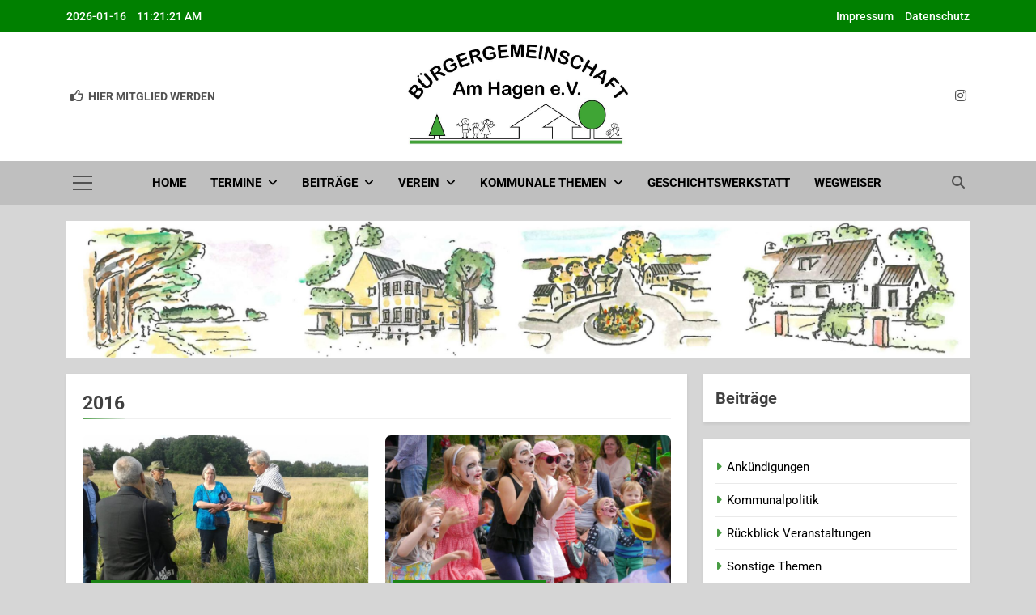

--- FILE ---
content_type: text/html; charset=UTF-8
request_url: https://bg-am-hagen.de/2016/
body_size: 14084
content:
<!doctype html>
<html lang="de">
<head>
<meta charset="UTF-8">
<meta name="viewport" content="width=device-width, initial-scale=1">
<link rel="profile" href="https://gmpg.org/xfn/11">
<title>2016 &#8211; Bürgergemeinschaft am Hagen e.V. &#8211; Ahrensburg</title>
<meta name='robots' content='max-image-preview:large' />
<link rel="alternate" type="application/rss+xml" title="Bürgergemeinschaft am Hagen e.V. - Ahrensburg &raquo; Feed" href="https://bg-am-hagen.de/feed/" />
<link rel="alternate" type="application/rss+xml" title="Bürgergemeinschaft am Hagen e.V. - Ahrensburg &raquo; Kommentar-Feed" href="https://bg-am-hagen.de/comments/feed/" />
<style id='wp-img-auto-sizes-contain-inline-css'>
img:is([sizes=auto i],[sizes^="auto," i]){contain-intrinsic-size:3000px 1500px}
/*# sourceURL=wp-img-auto-sizes-contain-inline-css */
</style>
<style id='wp-emoji-styles-inline-css'>
img.wp-smiley, img.emoji {
display: inline !important;
border: none !important;
box-shadow: none !important;
height: 1em !important;
width: 1em !important;
margin: 0 0.07em !important;
vertical-align: -0.1em !important;
background: none !important;
padding: 0 !important;
}
/*# sourceURL=wp-emoji-styles-inline-css */
</style>
<style id='wp-block-library-inline-css'>
:root{--wp-block-synced-color:#7a00df;--wp-block-synced-color--rgb:122,0,223;--wp-bound-block-color:var(--wp-block-synced-color);--wp-editor-canvas-background:#ddd;--wp-admin-theme-color:#007cba;--wp-admin-theme-color--rgb:0,124,186;--wp-admin-theme-color-darker-10:#006ba1;--wp-admin-theme-color-darker-10--rgb:0,107,160.5;--wp-admin-theme-color-darker-20:#005a87;--wp-admin-theme-color-darker-20--rgb:0,90,135;--wp-admin-border-width-focus:2px}@media (min-resolution:192dpi){:root{--wp-admin-border-width-focus:1.5px}}.wp-element-button{cursor:pointer}:root .has-very-light-gray-background-color{background-color:#eee}:root .has-very-dark-gray-background-color{background-color:#313131}:root .has-very-light-gray-color{color:#eee}:root .has-very-dark-gray-color{color:#313131}:root .has-vivid-green-cyan-to-vivid-cyan-blue-gradient-background{background:linear-gradient(135deg,#00d084,#0693e3)}:root .has-purple-crush-gradient-background{background:linear-gradient(135deg,#34e2e4,#4721fb 50%,#ab1dfe)}:root .has-hazy-dawn-gradient-background{background:linear-gradient(135deg,#faaca8,#dad0ec)}:root .has-subdued-olive-gradient-background{background:linear-gradient(135deg,#fafae1,#67a671)}:root .has-atomic-cream-gradient-background{background:linear-gradient(135deg,#fdd79a,#004a59)}:root .has-nightshade-gradient-background{background:linear-gradient(135deg,#330968,#31cdcf)}:root .has-midnight-gradient-background{background:linear-gradient(135deg,#020381,#2874fc)}:root{--wp--preset--font-size--normal:16px;--wp--preset--font-size--huge:42px}.has-regular-font-size{font-size:1em}.has-larger-font-size{font-size:2.625em}.has-normal-font-size{font-size:var(--wp--preset--font-size--normal)}.has-huge-font-size{font-size:var(--wp--preset--font-size--huge)}.has-text-align-center{text-align:center}.has-text-align-left{text-align:left}.has-text-align-right{text-align:right}.has-fit-text{white-space:nowrap!important}#end-resizable-editor-section{display:none}.aligncenter{clear:both}.items-justified-left{justify-content:flex-start}.items-justified-center{justify-content:center}.items-justified-right{justify-content:flex-end}.items-justified-space-between{justify-content:space-between}.screen-reader-text{border:0;clip-path:inset(50%);height:1px;margin:-1px;overflow:hidden;padding:0;position:absolute;width:1px;word-wrap:normal!important}.screen-reader-text:focus{background-color:#ddd;clip-path:none;color:#444;display:block;font-size:1em;height:auto;left:5px;line-height:normal;padding:15px 23px 14px;text-decoration:none;top:5px;width:auto;z-index:100000}html :where(.has-border-color){border-style:solid}html :where([style*=border-top-color]){border-top-style:solid}html :where([style*=border-right-color]){border-right-style:solid}html :where([style*=border-bottom-color]){border-bottom-style:solid}html :where([style*=border-left-color]){border-left-style:solid}html :where([style*=border-width]){border-style:solid}html :where([style*=border-top-width]){border-top-style:solid}html :where([style*=border-right-width]){border-right-style:solid}html :where([style*=border-bottom-width]){border-bottom-style:solid}html :where([style*=border-left-width]){border-left-style:solid}html :where(img[class*=wp-image-]){height:auto;max-width:100%}:where(figure){margin:0 0 1em}html :where(.is-position-sticky){--wp-admin--admin-bar--position-offset:var(--wp-admin--admin-bar--height,0px)}@media screen and (max-width:600px){html :where(.is-position-sticky){--wp-admin--admin-bar--position-offset:0px}}
/*# sourceURL=wp-block-library-inline-css */
</style><style id='wp-block-archives-inline-css'>
.wp-block-archives{box-sizing:border-box}.wp-block-archives-dropdown label{display:block}
/*# sourceURL=https://bg-am-hagen.de/HP/wp-includes/blocks/archives/style.min.css */
</style>
<style id='wp-block-categories-inline-css'>
.wp-block-categories{box-sizing:border-box}.wp-block-categories.alignleft{margin-right:2em}.wp-block-categories.alignright{margin-left:2em}.wp-block-categories.wp-block-categories-dropdown.aligncenter{text-align:center}.wp-block-categories .wp-block-categories__label{display:block;width:100%}
/*# sourceURL=https://bg-am-hagen.de/HP/wp-includes/blocks/categories/style.min.css */
</style>
<style id='wp-block-heading-inline-css'>
h1:where(.wp-block-heading).has-background,h2:where(.wp-block-heading).has-background,h3:where(.wp-block-heading).has-background,h4:where(.wp-block-heading).has-background,h5:where(.wp-block-heading).has-background,h6:where(.wp-block-heading).has-background{padding:1.25em 2.375em}h1.has-text-align-left[style*=writing-mode]:where([style*=vertical-lr]),h1.has-text-align-right[style*=writing-mode]:where([style*=vertical-rl]),h2.has-text-align-left[style*=writing-mode]:where([style*=vertical-lr]),h2.has-text-align-right[style*=writing-mode]:where([style*=vertical-rl]),h3.has-text-align-left[style*=writing-mode]:where([style*=vertical-lr]),h3.has-text-align-right[style*=writing-mode]:where([style*=vertical-rl]),h4.has-text-align-left[style*=writing-mode]:where([style*=vertical-lr]),h4.has-text-align-right[style*=writing-mode]:where([style*=vertical-rl]),h5.has-text-align-left[style*=writing-mode]:where([style*=vertical-lr]),h5.has-text-align-right[style*=writing-mode]:where([style*=vertical-rl]),h6.has-text-align-left[style*=writing-mode]:where([style*=vertical-lr]),h6.has-text-align-right[style*=writing-mode]:where([style*=vertical-rl]){rotate:180deg}
/*# sourceURL=https://bg-am-hagen.de/HP/wp-includes/blocks/heading/style.min.css */
</style>
<style id='wp-block-image-inline-css'>
.wp-block-image>a,.wp-block-image>figure>a{display:inline-block}.wp-block-image img{box-sizing:border-box;height:auto;max-width:100%;vertical-align:bottom}@media not (prefers-reduced-motion){.wp-block-image img.hide{visibility:hidden}.wp-block-image img.show{animation:show-content-image .4s}}.wp-block-image[style*=border-radius] img,.wp-block-image[style*=border-radius]>a{border-radius:inherit}.wp-block-image.has-custom-border img{box-sizing:border-box}.wp-block-image.aligncenter{text-align:center}.wp-block-image.alignfull>a,.wp-block-image.alignwide>a{width:100%}.wp-block-image.alignfull img,.wp-block-image.alignwide img{height:auto;width:100%}.wp-block-image .aligncenter,.wp-block-image .alignleft,.wp-block-image .alignright,.wp-block-image.aligncenter,.wp-block-image.alignleft,.wp-block-image.alignright{display:table}.wp-block-image .aligncenter>figcaption,.wp-block-image .alignleft>figcaption,.wp-block-image .alignright>figcaption,.wp-block-image.aligncenter>figcaption,.wp-block-image.alignleft>figcaption,.wp-block-image.alignright>figcaption{caption-side:bottom;display:table-caption}.wp-block-image .alignleft{float:left;margin:.5em 1em .5em 0}.wp-block-image .alignright{float:right;margin:.5em 0 .5em 1em}.wp-block-image .aligncenter{margin-left:auto;margin-right:auto}.wp-block-image :where(figcaption){margin-bottom:1em;margin-top:.5em}.wp-block-image.is-style-circle-mask img{border-radius:9999px}@supports ((-webkit-mask-image:none) or (mask-image:none)) or (-webkit-mask-image:none){.wp-block-image.is-style-circle-mask img{border-radius:0;-webkit-mask-image:url('data:image/svg+xml;utf8,<svg viewBox="0 0 100 100" xmlns="http://www.w3.org/2000/svg"><circle cx="50" cy="50" r="50"/></svg>');mask-image:url('data:image/svg+xml;utf8,<svg viewBox="0 0 100 100" xmlns="http://www.w3.org/2000/svg"><circle cx="50" cy="50" r="50"/></svg>');mask-mode:alpha;-webkit-mask-position:center;mask-position:center;-webkit-mask-repeat:no-repeat;mask-repeat:no-repeat;-webkit-mask-size:contain;mask-size:contain}}:root :where(.wp-block-image.is-style-rounded img,.wp-block-image .is-style-rounded img){border-radius:9999px}.wp-block-image figure{margin:0}.wp-lightbox-container{display:flex;flex-direction:column;position:relative}.wp-lightbox-container img{cursor:zoom-in}.wp-lightbox-container img:hover+button{opacity:1}.wp-lightbox-container button{align-items:center;backdrop-filter:blur(16px) saturate(180%);background-color:#5a5a5a40;border:none;border-radius:4px;cursor:zoom-in;display:flex;height:20px;justify-content:center;opacity:0;padding:0;position:absolute;right:16px;text-align:center;top:16px;width:20px;z-index:100}@media not (prefers-reduced-motion){.wp-lightbox-container button{transition:opacity .2s ease}}.wp-lightbox-container button:focus-visible{outline:3px auto #5a5a5a40;outline:3px auto -webkit-focus-ring-color;outline-offset:3px}.wp-lightbox-container button:hover{cursor:pointer;opacity:1}.wp-lightbox-container button:focus{opacity:1}.wp-lightbox-container button:focus,.wp-lightbox-container button:hover,.wp-lightbox-container button:not(:hover):not(:active):not(.has-background){background-color:#5a5a5a40;border:none}.wp-lightbox-overlay{box-sizing:border-box;cursor:zoom-out;height:100vh;left:0;overflow:hidden;position:fixed;top:0;visibility:hidden;width:100%;z-index:100000}.wp-lightbox-overlay .close-button{align-items:center;cursor:pointer;display:flex;justify-content:center;min-height:40px;min-width:40px;padding:0;position:absolute;right:calc(env(safe-area-inset-right) + 16px);top:calc(env(safe-area-inset-top) + 16px);z-index:5000000}.wp-lightbox-overlay .close-button:focus,.wp-lightbox-overlay .close-button:hover,.wp-lightbox-overlay .close-button:not(:hover):not(:active):not(.has-background){background:none;border:none}.wp-lightbox-overlay .lightbox-image-container{height:var(--wp--lightbox-container-height);left:50%;overflow:hidden;position:absolute;top:50%;transform:translate(-50%,-50%);transform-origin:top left;width:var(--wp--lightbox-container-width);z-index:9999999999}.wp-lightbox-overlay .wp-block-image{align-items:center;box-sizing:border-box;display:flex;height:100%;justify-content:center;margin:0;position:relative;transform-origin:0 0;width:100%;z-index:3000000}.wp-lightbox-overlay .wp-block-image img{height:var(--wp--lightbox-image-height);min-height:var(--wp--lightbox-image-height);min-width:var(--wp--lightbox-image-width);width:var(--wp--lightbox-image-width)}.wp-lightbox-overlay .wp-block-image figcaption{display:none}.wp-lightbox-overlay button{background:none;border:none}.wp-lightbox-overlay .scrim{background-color:#fff;height:100%;opacity:.9;position:absolute;width:100%;z-index:2000000}.wp-lightbox-overlay.active{visibility:visible}@media not (prefers-reduced-motion){.wp-lightbox-overlay.active{animation:turn-on-visibility .25s both}.wp-lightbox-overlay.active img{animation:turn-on-visibility .35s both}.wp-lightbox-overlay.show-closing-animation:not(.active){animation:turn-off-visibility .35s both}.wp-lightbox-overlay.show-closing-animation:not(.active) img{animation:turn-off-visibility .25s both}.wp-lightbox-overlay.zoom.active{animation:none;opacity:1;visibility:visible}.wp-lightbox-overlay.zoom.active .lightbox-image-container{animation:lightbox-zoom-in .4s}.wp-lightbox-overlay.zoom.active .lightbox-image-container img{animation:none}.wp-lightbox-overlay.zoom.active .scrim{animation:turn-on-visibility .4s forwards}.wp-lightbox-overlay.zoom.show-closing-animation:not(.active){animation:none}.wp-lightbox-overlay.zoom.show-closing-animation:not(.active) .lightbox-image-container{animation:lightbox-zoom-out .4s}.wp-lightbox-overlay.zoom.show-closing-animation:not(.active) .lightbox-image-container img{animation:none}.wp-lightbox-overlay.zoom.show-closing-animation:not(.active) .scrim{animation:turn-off-visibility .4s forwards}}@keyframes show-content-image{0%{visibility:hidden}99%{visibility:hidden}to{visibility:visible}}@keyframes turn-on-visibility{0%{opacity:0}to{opacity:1}}@keyframes turn-off-visibility{0%{opacity:1;visibility:visible}99%{opacity:0;visibility:visible}to{opacity:0;visibility:hidden}}@keyframes lightbox-zoom-in{0%{transform:translate(calc((-100vw + var(--wp--lightbox-scrollbar-width))/2 + var(--wp--lightbox-initial-left-position)),calc(-50vh + var(--wp--lightbox-initial-top-position))) scale(var(--wp--lightbox-scale))}to{transform:translate(-50%,-50%) scale(1)}}@keyframes lightbox-zoom-out{0%{transform:translate(-50%,-50%) scale(1);visibility:visible}99%{visibility:visible}to{transform:translate(calc((-100vw + var(--wp--lightbox-scrollbar-width))/2 + var(--wp--lightbox-initial-left-position)),calc(-50vh + var(--wp--lightbox-initial-top-position))) scale(var(--wp--lightbox-scale));visibility:hidden}}
/*# sourceURL=https://bg-am-hagen.de/HP/wp-includes/blocks/image/style.min.css */
</style>
<style id='wp-block-search-inline-css'>
.wp-block-search__button{margin-left:10px;word-break:normal}.wp-block-search__button.has-icon{line-height:0}.wp-block-search__button svg{height:1.25em;min-height:24px;min-width:24px;width:1.25em;fill:currentColor;vertical-align:text-bottom}:where(.wp-block-search__button){border:1px solid #ccc;padding:6px 10px}.wp-block-search__inside-wrapper{display:flex;flex:auto;flex-wrap:nowrap;max-width:100%}.wp-block-search__label{width:100%}.wp-block-search.wp-block-search__button-only .wp-block-search__button{box-sizing:border-box;display:flex;flex-shrink:0;justify-content:center;margin-left:0;max-width:100%}.wp-block-search.wp-block-search__button-only .wp-block-search__inside-wrapper{min-width:0!important;transition-property:width}.wp-block-search.wp-block-search__button-only .wp-block-search__input{flex-basis:100%;transition-duration:.3s}.wp-block-search.wp-block-search__button-only.wp-block-search__searchfield-hidden,.wp-block-search.wp-block-search__button-only.wp-block-search__searchfield-hidden .wp-block-search__inside-wrapper{overflow:hidden}.wp-block-search.wp-block-search__button-only.wp-block-search__searchfield-hidden .wp-block-search__input{border-left-width:0!important;border-right-width:0!important;flex-basis:0;flex-grow:0;margin:0;min-width:0!important;padding-left:0!important;padding-right:0!important;width:0!important}:where(.wp-block-search__input){appearance:none;border:1px solid #949494;flex-grow:1;font-family:inherit;font-size:inherit;font-style:inherit;font-weight:inherit;letter-spacing:inherit;line-height:inherit;margin-left:0;margin-right:0;min-width:3rem;padding:8px;text-decoration:unset!important;text-transform:inherit}:where(.wp-block-search__button-inside .wp-block-search__inside-wrapper){background-color:#fff;border:1px solid #949494;box-sizing:border-box;padding:4px}:where(.wp-block-search__button-inside .wp-block-search__inside-wrapper) .wp-block-search__input{border:none;border-radius:0;padding:0 4px}:where(.wp-block-search__button-inside .wp-block-search__inside-wrapper) .wp-block-search__input:focus{outline:none}:where(.wp-block-search__button-inside .wp-block-search__inside-wrapper) :where(.wp-block-search__button){padding:4px 8px}.wp-block-search.aligncenter .wp-block-search__inside-wrapper{margin:auto}.wp-block[data-align=right] .wp-block-search.wp-block-search__button-only .wp-block-search__inside-wrapper{float:right}
/*# sourceURL=https://bg-am-hagen.de/HP/wp-includes/blocks/search/style.min.css */
</style>
<style id='wp-block-paragraph-inline-css'>
.is-small-text{font-size:.875em}.is-regular-text{font-size:1em}.is-large-text{font-size:2.25em}.is-larger-text{font-size:3em}.has-drop-cap:not(:focus):first-letter{float:left;font-size:8.4em;font-style:normal;font-weight:100;line-height:.68;margin:.05em .1em 0 0;text-transform:uppercase}body.rtl .has-drop-cap:not(:focus):first-letter{float:none;margin-left:.1em}p.has-drop-cap.has-background{overflow:hidden}:root :where(p.has-background){padding:1.25em 2.375em}:where(p.has-text-color:not(.has-link-color)) a{color:inherit}p.has-text-align-left[style*="writing-mode:vertical-lr"],p.has-text-align-right[style*="writing-mode:vertical-rl"]{rotate:180deg}
/*# sourceURL=https://bg-am-hagen.de/HP/wp-includes/blocks/paragraph/style.min.css */
</style>
<style id='global-styles-inline-css'>
:root{--wp--preset--aspect-ratio--square: 1;--wp--preset--aspect-ratio--4-3: 4/3;--wp--preset--aspect-ratio--3-4: 3/4;--wp--preset--aspect-ratio--3-2: 3/2;--wp--preset--aspect-ratio--2-3: 2/3;--wp--preset--aspect-ratio--16-9: 16/9;--wp--preset--aspect-ratio--9-16: 9/16;--wp--preset--color--black: #000000;--wp--preset--color--cyan-bluish-gray: #abb8c3;--wp--preset--color--white: #ffffff;--wp--preset--color--pale-pink: #f78da7;--wp--preset--color--vivid-red: #cf2e2e;--wp--preset--color--luminous-vivid-orange: #ff6900;--wp--preset--color--luminous-vivid-amber: #fcb900;--wp--preset--color--light-green-cyan: #7bdcb5;--wp--preset--color--vivid-green-cyan: #00d084;--wp--preset--color--pale-cyan-blue: #8ed1fc;--wp--preset--color--vivid-cyan-blue: #0693e3;--wp--preset--color--vivid-purple: #9b51e0;--wp--preset--gradient--vivid-cyan-blue-to-vivid-purple: linear-gradient(135deg,rgb(6,147,227) 0%,rgb(155,81,224) 100%);--wp--preset--gradient--light-green-cyan-to-vivid-green-cyan: linear-gradient(135deg,rgb(122,220,180) 0%,rgb(0,208,130) 100%);--wp--preset--gradient--luminous-vivid-amber-to-luminous-vivid-orange: linear-gradient(135deg,rgb(252,185,0) 0%,rgb(255,105,0) 100%);--wp--preset--gradient--luminous-vivid-orange-to-vivid-red: linear-gradient(135deg,rgb(255,105,0) 0%,rgb(207,46,46) 100%);--wp--preset--gradient--very-light-gray-to-cyan-bluish-gray: linear-gradient(135deg,rgb(238,238,238) 0%,rgb(169,184,195) 100%);--wp--preset--gradient--cool-to-warm-spectrum: linear-gradient(135deg,rgb(74,234,220) 0%,rgb(151,120,209) 20%,rgb(207,42,186) 40%,rgb(238,44,130) 60%,rgb(251,105,98) 80%,rgb(254,248,76) 100%);--wp--preset--gradient--blush-light-purple: linear-gradient(135deg,rgb(255,206,236) 0%,rgb(152,150,240) 100%);--wp--preset--gradient--blush-bordeaux: linear-gradient(135deg,rgb(254,205,165) 0%,rgb(254,45,45) 50%,rgb(107,0,62) 100%);--wp--preset--gradient--luminous-dusk: linear-gradient(135deg,rgb(255,203,112) 0%,rgb(199,81,192) 50%,rgb(65,88,208) 100%);--wp--preset--gradient--pale-ocean: linear-gradient(135deg,rgb(255,245,203) 0%,rgb(182,227,212) 50%,rgb(51,167,181) 100%);--wp--preset--gradient--electric-grass: linear-gradient(135deg,rgb(202,248,128) 0%,rgb(113,206,126) 100%);--wp--preset--gradient--midnight: linear-gradient(135deg,rgb(2,3,129) 0%,rgb(40,116,252) 100%);--wp--preset--font-size--small: 13px;--wp--preset--font-size--medium: 20px;--wp--preset--font-size--large: 36px;--wp--preset--font-size--x-large: 42px;--wp--preset--spacing--20: 0.44rem;--wp--preset--spacing--30: 0.67rem;--wp--preset--spacing--40: 1rem;--wp--preset--spacing--50: 1.5rem;--wp--preset--spacing--60: 2.25rem;--wp--preset--spacing--70: 3.38rem;--wp--preset--spacing--80: 5.06rem;--wp--preset--shadow--natural: 6px 6px 9px rgba(0, 0, 0, 0.2);--wp--preset--shadow--deep: 12px 12px 50px rgba(0, 0, 0, 0.4);--wp--preset--shadow--sharp: 6px 6px 0px rgba(0, 0, 0, 0.2);--wp--preset--shadow--outlined: 6px 6px 0px -3px rgb(255, 255, 255), 6px 6px rgb(0, 0, 0);--wp--preset--shadow--crisp: 6px 6px 0px rgb(0, 0, 0);}:where(.is-layout-flex){gap: 0.5em;}:where(.is-layout-grid){gap: 0.5em;}body .is-layout-flex{display: flex;}.is-layout-flex{flex-wrap: wrap;align-items: center;}.is-layout-flex > :is(*, div){margin: 0;}body .is-layout-grid{display: grid;}.is-layout-grid > :is(*, div){margin: 0;}:where(.wp-block-columns.is-layout-flex){gap: 2em;}:where(.wp-block-columns.is-layout-grid){gap: 2em;}:where(.wp-block-post-template.is-layout-flex){gap: 1.25em;}:where(.wp-block-post-template.is-layout-grid){gap: 1.25em;}.has-black-color{color: var(--wp--preset--color--black) !important;}.has-cyan-bluish-gray-color{color: var(--wp--preset--color--cyan-bluish-gray) !important;}.has-white-color{color: var(--wp--preset--color--white) !important;}.has-pale-pink-color{color: var(--wp--preset--color--pale-pink) !important;}.has-vivid-red-color{color: var(--wp--preset--color--vivid-red) !important;}.has-luminous-vivid-orange-color{color: var(--wp--preset--color--luminous-vivid-orange) !important;}.has-luminous-vivid-amber-color{color: var(--wp--preset--color--luminous-vivid-amber) !important;}.has-light-green-cyan-color{color: var(--wp--preset--color--light-green-cyan) !important;}.has-vivid-green-cyan-color{color: var(--wp--preset--color--vivid-green-cyan) !important;}.has-pale-cyan-blue-color{color: var(--wp--preset--color--pale-cyan-blue) !important;}.has-vivid-cyan-blue-color{color: var(--wp--preset--color--vivid-cyan-blue) !important;}.has-vivid-purple-color{color: var(--wp--preset--color--vivid-purple) !important;}.has-black-background-color{background-color: var(--wp--preset--color--black) !important;}.has-cyan-bluish-gray-background-color{background-color: var(--wp--preset--color--cyan-bluish-gray) !important;}.has-white-background-color{background-color: var(--wp--preset--color--white) !important;}.has-pale-pink-background-color{background-color: var(--wp--preset--color--pale-pink) !important;}.has-vivid-red-background-color{background-color: var(--wp--preset--color--vivid-red) !important;}.has-luminous-vivid-orange-background-color{background-color: var(--wp--preset--color--luminous-vivid-orange) !important;}.has-luminous-vivid-amber-background-color{background-color: var(--wp--preset--color--luminous-vivid-amber) !important;}.has-light-green-cyan-background-color{background-color: var(--wp--preset--color--light-green-cyan) !important;}.has-vivid-green-cyan-background-color{background-color: var(--wp--preset--color--vivid-green-cyan) !important;}.has-pale-cyan-blue-background-color{background-color: var(--wp--preset--color--pale-cyan-blue) !important;}.has-vivid-cyan-blue-background-color{background-color: var(--wp--preset--color--vivid-cyan-blue) !important;}.has-vivid-purple-background-color{background-color: var(--wp--preset--color--vivid-purple) !important;}.has-black-border-color{border-color: var(--wp--preset--color--black) !important;}.has-cyan-bluish-gray-border-color{border-color: var(--wp--preset--color--cyan-bluish-gray) !important;}.has-white-border-color{border-color: var(--wp--preset--color--white) !important;}.has-pale-pink-border-color{border-color: var(--wp--preset--color--pale-pink) !important;}.has-vivid-red-border-color{border-color: var(--wp--preset--color--vivid-red) !important;}.has-luminous-vivid-orange-border-color{border-color: var(--wp--preset--color--luminous-vivid-orange) !important;}.has-luminous-vivid-amber-border-color{border-color: var(--wp--preset--color--luminous-vivid-amber) !important;}.has-light-green-cyan-border-color{border-color: var(--wp--preset--color--light-green-cyan) !important;}.has-vivid-green-cyan-border-color{border-color: var(--wp--preset--color--vivid-green-cyan) !important;}.has-pale-cyan-blue-border-color{border-color: var(--wp--preset--color--pale-cyan-blue) !important;}.has-vivid-cyan-blue-border-color{border-color: var(--wp--preset--color--vivid-cyan-blue) !important;}.has-vivid-purple-border-color{border-color: var(--wp--preset--color--vivid-purple) !important;}.has-vivid-cyan-blue-to-vivid-purple-gradient-background{background: var(--wp--preset--gradient--vivid-cyan-blue-to-vivid-purple) !important;}.has-light-green-cyan-to-vivid-green-cyan-gradient-background{background: var(--wp--preset--gradient--light-green-cyan-to-vivid-green-cyan) !important;}.has-luminous-vivid-amber-to-luminous-vivid-orange-gradient-background{background: var(--wp--preset--gradient--luminous-vivid-amber-to-luminous-vivid-orange) !important;}.has-luminous-vivid-orange-to-vivid-red-gradient-background{background: var(--wp--preset--gradient--luminous-vivid-orange-to-vivid-red) !important;}.has-very-light-gray-to-cyan-bluish-gray-gradient-background{background: var(--wp--preset--gradient--very-light-gray-to-cyan-bluish-gray) !important;}.has-cool-to-warm-spectrum-gradient-background{background: var(--wp--preset--gradient--cool-to-warm-spectrum) !important;}.has-blush-light-purple-gradient-background{background: var(--wp--preset--gradient--blush-light-purple) !important;}.has-blush-bordeaux-gradient-background{background: var(--wp--preset--gradient--blush-bordeaux) !important;}.has-luminous-dusk-gradient-background{background: var(--wp--preset--gradient--luminous-dusk) !important;}.has-pale-ocean-gradient-background{background: var(--wp--preset--gradient--pale-ocean) !important;}.has-electric-grass-gradient-background{background: var(--wp--preset--gradient--electric-grass) !important;}.has-midnight-gradient-background{background: var(--wp--preset--gradient--midnight) !important;}.has-small-font-size{font-size: var(--wp--preset--font-size--small) !important;}.has-medium-font-size{font-size: var(--wp--preset--font-size--medium) !important;}.has-large-font-size{font-size: var(--wp--preset--font-size--large) !important;}.has-x-large-font-size{font-size: var(--wp--preset--font-size--x-large) !important;}
/*# sourceURL=global-styles-inline-css */
</style>
<style id='core-block-supports-inline-css'>
.wp-elements-907e18bfb5c4ecb8c8f37a7c7a4eed87 a:where(:not(.wp-element-button)){color:var(--wp--preset--color--cyan-bluish-gray);}.wp-elements-6f27663f902497e04052c1c08b46016a a:where(:not(.wp-element-button)){color:#008000;}
/*# sourceURL=core-block-supports-inline-css */
</style>
<style id='classic-theme-styles-inline-css'>
/*! This file is auto-generated */
.wp-block-button__link{color:#fff;background-color:#32373c;border-radius:9999px;box-shadow:none;text-decoration:none;padding:calc(.667em + 2px) calc(1.333em + 2px);font-size:1.125em}.wp-block-file__button{background:#32373c;color:#fff;text-decoration:none}
/*# sourceURL=/wp-includes/css/classic-themes.min.css */
</style>
<!-- <link rel='stylesheet' id='fontawesome-css' href='https://bg-am-hagen.de/HP/wp-content/themes/newsmatic/assets/lib/fontawesome/css/all.min.css?ver=5.15.3' media='all' /> -->
<!-- <link rel='stylesheet' id='fontawesome-6-css' href='https://bg-am-hagen.de/HP/wp-content/themes/newsmatic/assets/lib/fontawesome-6/css/all.min.css?ver=6.5.1' media='all' /> -->
<!-- <link rel='stylesheet' id='slick-css' href='https://bg-am-hagen.de/HP/wp-content/themes/newsmatic/assets/lib/slick/slick.css?ver=1.8.1' media='all' /> -->
<!-- <link rel='stylesheet' id='newsmatic-typo-fonts-css' href='https://bg-am-hagen.de/HP/wp-content/fonts/b543eb95b5b8183f3701a704307aed49.css' media='all' /> -->
<!-- <link rel='stylesheet' id='newsmatic-style-css' href='https://bg-am-hagen.de/HP/wp-content/themes/newsmatic/style.css?ver=1.3.18' media='all' /> -->
<link rel="stylesheet" type="text/css" href="//bg-am-hagen.de/HP/wp-content/cache/wpfc-minified/r88394l/89y5.css" media="all"/>
<style id='newsmatic-style-inline-css'>
body.newsmatic_font_typography{ --newsmatic-global-preset-color-1: #64748b;}
body.newsmatic_font_typography{ --newsmatic-global-preset-color-2: #27272a;}
body.newsmatic_font_typography{ --newsmatic-global-preset-color-3: #ef4444;}
body.newsmatic_font_typography{ --newsmatic-global-preset-color-4: #eab308;}
body.newsmatic_font_typography{ --newsmatic-global-preset-color-5: #84cc16;}
body.newsmatic_font_typography{ --newsmatic-global-preset-color-6: #22c55e;}
body.newsmatic_font_typography{ --newsmatic-global-preset-color-7: #06b6d4;}
body.newsmatic_font_typography{ --newsmatic-global-preset-color-8: #0284c7;}
body.newsmatic_font_typography{ --newsmatic-global-preset-color-9: #6366f1;}
body.newsmatic_font_typography{ --newsmatic-global-preset-color-10: #84cc16;}
body.newsmatic_font_typography{ --newsmatic-global-preset-color-11: #a855f7;}
body.newsmatic_font_typography{ --newsmatic-global-preset-color-12: #f43f5e;}
body.newsmatic_font_typography{ --newsmatic-global-preset-gradient-color-1: linear-gradient( 135deg, #485563 10%, #29323c 100%);}
body.newsmatic_font_typography{ --newsmatic-global-preset-gradient-color-2: linear-gradient( 135deg, #FF512F 10%, #F09819 100%);}
body.newsmatic_font_typography{ --newsmatic-global-preset-gradient-color-3: linear-gradient( 135deg, #00416A 10%, #E4E5E6 100%);}
body.newsmatic_font_typography{ --newsmatic-global-preset-gradient-color-4: linear-gradient( 135deg, #CE9FFC 10%, #7367F0 100%);}
body.newsmatic_font_typography{ --newsmatic-global-preset-gradient-color-5: linear-gradient( 135deg, #90F7EC 10%, #32CCBC 100%);}
body.newsmatic_font_typography{ --newsmatic-global-preset-gradient-color-6: linear-gradient( 135deg, #81FBB8 10%, #28C76F 100%);}
body.newsmatic_font_typography{ --newsmatic-global-preset-gradient-color-7: linear-gradient( 135deg, #EB3349 10%, #F45C43 100%);}
body.newsmatic_font_typography{ --newsmatic-global-preset-gradient-color-8: linear-gradient( 135deg, #FFF720 10%, #3CD500 100%);}
body.newsmatic_font_typography{ --newsmatic-global-preset-gradient-color-9: linear-gradient( 135deg, #FF96F9 10%, #C32BAC 100%);}
body.newsmatic_font_typography{ --newsmatic-global-preset-gradient-color-10: linear-gradient( 135deg, #69FF97 10%, #00E4FF 100%);}
body.newsmatic_font_typography{ --newsmatic-global-preset-gradient-color-11: linear-gradient( 135deg, #3C8CE7 10%, #00EAFF 100%);}
body.newsmatic_font_typography{ --newsmatic-global-preset-gradient-color-12: linear-gradient( 135deg, #FF7AF5 10%, #513162 100%);}
.newsmatic_font_typography { --header-padding: 8px;} .newsmatic_font_typography { --header-padding-tablet: 30px;} .newsmatic_font_typography { --header-padding-smartphone: 30px;}.newsmatic_main_body .site-header.layout--default .top-header{ background: #008000}.newsmatic_main_body .site-header.layout--default .menu-section{ background: #7a7a7a40}.newsmatic_font_typography .header-custom-button{ background: #b30707}.newsmatic_font_typography .header-custom-button:hover{ background: #07b31b}.newsmatic_font_typography { --site-title-family : Public Sans; }
.newsmatic_font_typography { --site-title-weight : 700; }
.newsmatic_font_typography { --site-title-texttransform : unset; }
.newsmatic_font_typography { --site-title-textdecoration : none; }
.newsmatic_font_typography { --site-title-size : 30px; }
.newsmatic_font_typography { --site-title-size-tab : 43px; }
.newsmatic_font_typography { --site-title-size-mobile : 40px; }
.newsmatic_font_typography { --site-title-lineheight : 38px; }
.newsmatic_font_typography { --site-title-lineheight-tab : 42px; }
.newsmatic_font_typography { --site-title-lineheight-mobile : 40px; }
.newsmatic_font_typography { --site-title-letterspacing : 0px; }
.newsmatic_font_typography { --site-title-letterspacing-tab : 0px; }
.newsmatic_font_typography { --site-title-letterspacing-mobile : 0px; }
.newsmatic_font_typography { --site-tagline-family : Roboto; }
.newsmatic_font_typography { --site-tagline-weight : 400; }
.newsmatic_font_typography { --site-tagline-texttransform : capitalize; }
.newsmatic_font_typography { --site-tagline-textdecoration : none; }
.newsmatic_font_typography { --site-tagline-size : 16px; }
.newsmatic_font_typography { --site-tagline-size-tab : 16px; }
.newsmatic_font_typography { --site-tagline-size-mobile : 16px; }
.newsmatic_font_typography { --site-tagline-lineheight : 26px; }
.newsmatic_font_typography { --site-tagline-lineheight-tab : 26px; }
.newsmatic_font_typography { --site-tagline-lineheight-mobile : 16px; }
.newsmatic_font_typography { --site-tagline-letterspacing : 0px; }
.newsmatic_font_typography { --site-tagline-letterspacing-tab : 0px; }
.newsmatic_font_typography { --site-tagline-letterspacing-mobile : 0px; }
body .site-branding img.custom-logo{ width: 280px; }@media(max-width: 940px) { body .site-branding img.custom-logo{ width: 215px; } }
@media(max-width: 610px) { body .site-branding img.custom-logo{ width: 200px; } }
.newsmatic_font_typography  { --sidebar-toggle-color: #525252;}.newsmatic_font_typography  { --sidebar-toggle-color-hover : #1B8415; }.newsmatic_font_typography  { --search-color: #525252;}.newsmatic_font_typography  { --search-color-hover : #1B8415; }.newsmatic_main_body { --site-bk-color: #d6d6d6}.newsmatic_font_typography  { --move-to-top-background-color: #1B8415;}.newsmatic_font_typography  { --move-to-top-background-color-hover : #1B8415; }.newsmatic_font_typography  { --move-to-top-color: #fff;}.newsmatic_font_typography  { --move-to-top-color-hover : #fff; }@media(max-width: 610px) { .ads-banner{ display : none;} }@media(max-width: 610px) { body #newsmatic-scroll-to-top.show{ display : block;} }body .site-header.layout--default .menu-section .row{ border-top: 1px none var( --newsmatic-global-preset-color-2 );}body .site-footer.dark_bk{ border-top: 5px solid #1B8415;}.newsmatic_font_typography  { --custom-btn-color: #ffffff;}.newsmatic_font_typography  { --custom-btn-color-hover : #ffffff; } body.newsmatic_main_body{ --theme-color-red: #1B8415;} body.newsmatic_dark_mode{ --theme-color-red: #1B8415;}body .post-categories .cat-item.cat-1 { background-color : #1B8415} body .newsmatic-category-no-bk .post-categories .cat-item.cat-1 a  { color : #1B8415} body.single .post-categories .cat-item.cat-1 { background-color : #1B8415} body .post-categories .cat-item.cat-22 { background-color : #1B8415} body .newsmatic-category-no-bk .post-categories .cat-item.cat-22 a  { color : #1B8415} body.single .post-categories .cat-item.cat-22 { background-color : #1B8415} body .post-categories .cat-item.cat-23 { background-color : #1B8415} body .newsmatic-category-no-bk .post-categories .cat-item.cat-23 a  { color : #1B8415} body.single .post-categories .cat-item.cat-23 { background-color : #1B8415} body .post-categories .cat-item.cat-24 { background-color : #1B8415} body .newsmatic-category-no-bk .post-categories .cat-item.cat-24 a  { color : #1B8415} body.single .post-categories .cat-item.cat-24 { background-color : #1B8415} body .post-categories .cat-item.cat-25 { background-color : #1B8415} body .newsmatic-category-no-bk .post-categories .cat-item.cat-25 a  { color : #1B8415} body.single .post-categories .cat-item.cat-25 { background-color : #1B8415} body .post-categories .cat-item.cat-26 { background-color : #1B8415} body .newsmatic-category-no-bk .post-categories .cat-item.cat-26 a  { color : #1B8415} body.single .post-categories .cat-item.cat-26 { background-color : #1B8415} body .post-categories .cat-item.cat-27 { background-color : #1B8415} body .newsmatic-category-no-bk .post-categories .cat-item.cat-27 a  { color : #1B8415} body.single .post-categories .cat-item.cat-27 { background-color : #1B8415} body .post-categories .cat-item.cat-28 { background-color : #1B8415} body .newsmatic-category-no-bk .post-categories .cat-item.cat-28 a  { color : #1B8415} body.single .post-categories .cat-item.cat-28 { background-color : #1B8415}  #main-banner-section .main-banner-slider figure.post-thumb { border-radius: 20px; } #main-banner-section .main-banner-slider .post-element{ border-radius: 20px;}
@media (max-width: 769px){ #main-banner-section .main-banner-slider figure.post-thumb { border-radius: 0px; } #main-banner-section .main-banner-slider .post-element { border-radius: 20px; } }
@media (max-width: 548px){ #main-banner-section .main-banner-slider figure.post-thumb  { border-radius: 0px; } #main-banner-section .main-banner-slider .post-element { border-radius: 20px; } }
#main-banner-section .main-banner-trailing-posts figure.post-thumb, #main-banner-section .banner-trailing-posts figure.post-thumb { border-radius: 20px } #main-banner-section .banner-trailing-posts .post-element { border-radius: 20px;}
@media (max-width: 769px){ #main-banner-section .main-banner-trailing-posts figure.post-thumb,
#main-banner-section .banner-trailing-posts figure.post-thumb { border-radius: 0px } #main-banner-section .banner-trailing-posts .post-element { border-radius: 0px;} }
@media (max-width: 548px){ #main-banner-section .main-banner-trailing-posts figure.post-thumb,
#main-banner-section .banner-trailing-posts figure.post-thumb  { border-radius: 0px  } #main-banner-section .banner-trailing-posts .post-element { border-radius: 0px;} }
main.site-main .primary-content article figure.post-thumb-wrap { padding-bottom: calc( 0.6 * 100% ) }
@media (max-width: 769px){ main.site-main .primary-content article figure.post-thumb-wrap { padding-bottom: calc( 0.6 * 100% ) } }
@media (max-width: 548px){ main.site-main .primary-content article figure.post-thumb-wrap { padding-bottom: calc( 0.6 * 100% ) } }
main.site-main .primary-content article figure.post-thumb-wrap { border-radius: 7px}
@media (max-width: 769px){ main.site-main .primary-content article figure.post-thumb-wrap { border-radius: 7px } }
@media (max-width: 548px){ main.site-main .primary-content article figure.post-thumb-wrap { border-radius: 7px  } }
/*# sourceURL=newsmatic-style-inline-css */
</style>
<!-- <link rel='stylesheet' id='newsmatic-main-style-css' href='https://bg-am-hagen.de/HP/wp-content/themes/newsmatic/assets/css/main.css?ver=1.3.18' media='all' /> -->
<!-- <link rel='stylesheet' id='newsmatic-loader-style-css' href='https://bg-am-hagen.de/HP/wp-content/themes/newsmatic/assets/css/loader.css?ver=1.3.18' media='all' /> -->
<!-- <link rel='stylesheet' id='newsmatic-responsive-style-css' href='https://bg-am-hagen.de/HP/wp-content/themes/newsmatic/assets/css/responsive.css?ver=1.3.18' media='all' /> -->
<link rel="stylesheet" type="text/css" href="//bg-am-hagen.de/HP/wp-content/cache/wpfc-minified/eumqpcbs/89y5.css" media="all"/>
<script src='//bg-am-hagen.de/HP/wp-content/cache/wpfc-minified/lkxqqvvz/89y5.js' type="text/javascript"></script>
<!-- <script src="https://bg-am-hagen.de/HP/wp-includes/js/jquery/jquery.min.js?ver=3.7.1" id="jquery-core-js"></script> -->
<!-- <script src="https://bg-am-hagen.de/HP/wp-includes/js/jquery/jquery-migrate.min.js?ver=3.4.1" id="jquery-migrate-js"></script> -->
<link rel="https://api.w.org/" href="https://bg-am-hagen.de/wp-json/" /><link rel="EditURI" type="application/rsd+xml" title="RSD" href="https://bg-am-hagen.de/HP/xmlrpc.php?rsd" />
<meta name="generator" content="WordPress 6.9" />
<!-- Analytics by WP Statistics - https://wp-statistics.com -->
<style type="text/css">
.site-title {
position: absolute;
clip: rect(1px, 1px, 1px, 1px);
}
.site-description {
position: absolute;
clip: rect(1px, 1px, 1px, 1px);
}
</style>
<link rel="icon" href="https://bg-am-hagen.de/HP/wp-content/uploads/2024/03/cropped-Logo_BG_Icon-32x32.jpg" sizes="32x32" />
<link rel="icon" href="https://bg-am-hagen.de/HP/wp-content/uploads/2024/03/cropped-Logo_BG_Icon-192x192.jpg" sizes="192x192" />
<link rel="apple-touch-icon" href="https://bg-am-hagen.de/HP/wp-content/uploads/2024/03/cropped-Logo_BG_Icon-180x180.jpg" />
<meta name="msapplication-TileImage" content="https://bg-am-hagen.de/HP/wp-content/uploads/2024/03/cropped-Logo_BG_Icon-270x270.jpg" />
</head>
<body class="archive date wp-custom-logo wp-theme-newsmatic hfeed newsmatic-title-none newsmatic-image-hover--effect-four site-full-width--layout post-layout--two right-sidebar newsmatic_main_body newsmatic_font_typography" itemtype='https://schema.org/Blog' itemscope='itemscope'>
<div id="page" class="site">
<a class="skip-link screen-reader-text" href="#primary">Skip to content</a>
<div class="newsmatic_ovelay_div"></div>
<header id="masthead" class="site-header layout--default layout--one">
<div class="top-header"><div class="newsmatic-container"><div class="row">         <div class="top-date-time">
<span class="date">2026-01-16</span>
<span class="time"></span>
</div>
<div class="top-nav-menu">
<div class="menu-menue-gesetzliches-oben-unten-rechts-container"><ul id="top-menu" class="menu"><li id="menu-item-4914" class="menu-item menu-item-type-post_type menu-item-object-page menu-item-4914"><a href="https://bg-am-hagen.de/impressum/">Impressum</a></li>
<li id="menu-item-4915" class="menu-item menu-item-type-post_type menu-item-object-page menu-item-privacy-policy menu-item-4915"><a rel="privacy-policy" href="https://bg-am-hagen.de/datenschutz/">Datenschutz</a></li>
</ul></div>        </div>
</div></div></div>        <div class="main-header order--buttons-logo-social">
<div class="site-branding-section">
<div class="newsmatic-container">
<div class="row">
<div class="social-icons-wrap"><div class="social-icons">					<a class="social-icon" href="https://www.instagram.com/bg_am_hagen/?next=%2Fbg-am-hagen%2F" target="_blank"><i class="fab fa-instagram selected"></i></a>
</div></div>
<div class="site-branding">
<a href="https://bg-am-hagen.de/" class="custom-logo-link" rel="home"><img width="987" height="444" src="https://bg-am-hagen.de/HP/wp-content/uploads/2024/01/cropped-Logo_BG.jpg" class="custom-logo" alt="Bürgergemeinschaft am Hagen e.V. &#8211; Ahrensburg" decoding="async" fetchpriority="high" srcset="https://bg-am-hagen.de/HP/wp-content/uploads/2024/01/cropped-Logo_BG.jpg 987w, https://bg-am-hagen.de/HP/wp-content/uploads/2024/01/cropped-Logo_BG-300x135.jpg 300w, https://bg-am-hagen.de/HP/wp-content/uploads/2024/01/cropped-Logo_BG-768x345.jpg 768w" sizes="(max-width: 987px) 100vw, 987px" /></a>                        <p class="site-title"><a href="https://bg-am-hagen.de/" rel="home">Bürgergemeinschaft am Hagen e.V. &#8211; Ahrensburg</a></p>
<p class="site-description">Info@BG-Am-Hagen.de</p>
</div><!-- .site-branding -->
<div class="header-right-button-wrap">            <div class="newsletter-element">
<a href="https://bg-am-hagen.de/verein/mietglied-werden/" data-popup="redirect">
<span class="title-icon"><i class="far fa-thumbs-up"></i></span><span class="title-text">Hier Mitglied werden</span>                </a>
</div><!-- .newsletter-element -->
</div><!-- .header-right-button-wrap -->                    </div>
</div>
</div>
<div class="menu-section">
<div class="newsmatic-container">
<div class="row">
<div class="sidebar-toggle-wrap">
<a class="sidebar-toggle-trigger" href="javascript:void(0);">
<div class="newsmatic_sidetoggle_menu_burger">
<span></span>
<span></span>
<span></span>
</div>
</a>
<div class="sidebar-toggle hide">
<span class="sidebar-toggle-close"><i class="fas fa-times"></i></span>
<div class="newsmatic-container">
<div class="row">
<section id="block-15" class="widget widget_block">
<h2 class="wp-block-heading"> Archiv </h2>
</section><section id="block-16" class="widget widget_block widget_archive"><ul class="wp-block-archives-list wp-block-archives has-medium-font-size">	<li><a href='https://bg-am-hagen.de/2026/'>2026</a></li>
<li><a href='https://bg-am-hagen.de/2025/'>2025</a></li>
<li><a href='https://bg-am-hagen.de/2024/'>2024</a></li>
<li><a href='https://bg-am-hagen.de/2023/'>2023</a></li>
<li><a href='https://bg-am-hagen.de/2022/'>2022</a></li>
<li><a href='https://bg-am-hagen.de/2021/'>2021</a></li>
<li><a href='https://bg-am-hagen.de/2020/'>2020</a></li>
<li><a href='https://bg-am-hagen.de/2019/'>2019</a></li>
<li><a href='https://bg-am-hagen.de/2018/'>2018</a></li>
<li><a href='https://bg-am-hagen.de/2017/'>2017</a></li>
<li><a href='https://bg-am-hagen.de/2016/' aria-current="page">2016</a></li>
<li><a href='https://bg-am-hagen.de/2015/'>2015</a></li>
<li><a href='https://bg-am-hagen.de/2014/'>2014</a></li>
<li><a href='https://bg-am-hagen.de/2013/'>2013</a></li>
<li><a href='https://bg-am-hagen.de/2012/'>2012</a></li>
</ul></section>                    </div>
</div>
</div>
</div>
<nav id="site-navigation" class="main-navigation hover-effect--none">
<button class="menu-toggle" aria-controls="primary-menu" aria-expanded="false">
<div id="newsmatic_menu_burger">
<span></span>
<span></span>
<span></span>
</div>
<span class="menu_txt">Menu</span></button>
<div class="menu-hauptmenueleiste-container"><ul id="header-menu" class="menu"><li id="menu-item-4920" class="menu-item menu-item-type-post_type menu-item-object-page menu-item-home menu-item-4920"><a href="https://bg-am-hagen.de/">Home</a></li>
<li id="menu-item-7559" class="menu-item menu-item-type-post_type menu-item-object-page menu-item-has-children menu-item-7559"><a href="https://bg-am-hagen.de/termine/">Termine</a>
<ul class="sub-menu">
<li id="menu-item-7563" class="menu-item menu-item-type-post_type menu-item-object-page menu-item-7563"><a href="https://bg-am-hagen.de/termine/veranstaltungen/">Veranstaltungen</a></li>
<li id="menu-item-4911" class="menu-item menu-item-type-post_type menu-item-object-page menu-item-4911"><a href="https://bg-am-hagen.de/termine/monatliche-treffen/">Monatliche Treffen</a></li>
</ul>
</li>
<li id="menu-item-7570" class="menu-item menu-item-type-post_type menu-item-object-page menu-item-has-children menu-item-7570"><a href="https://bg-am-hagen.de/blogs/">Beiträge</a>
<ul class="sub-menu">
<li id="menu-item-4903" class="menu-item menu-item-type-taxonomy menu-item-object-category menu-item-4903"><a href="https://bg-am-hagen.de/category/ankuendigungen/">Ankündigungen</a></li>
<li id="menu-item-4905" class="menu-item menu-item-type-taxonomy menu-item-object-category menu-item-4905"><a href="https://bg-am-hagen.de/category/rueckblick-veranstaltungen/">Rückblicke</a></li>
<li id="menu-item-4904" class="menu-item menu-item-type-taxonomy menu-item-object-category menu-item-4904"><a href="https://bg-am-hagen.de/category/kommunalpolitik/">Kommunalpolitik</a></li>
<li id="menu-item-4906" class="menu-item menu-item-type-taxonomy menu-item-object-category menu-item-4906"><a href="https://bg-am-hagen.de/category/sonstige-themen/">Sonstige Themen</a></li>
<li id="menu-item-4907" class="menu-item menu-item-type-taxonomy menu-item-object-category menu-item-4907"><a href="https://bg-am-hagen.de/category/verein-internes/">Verein Internes</a></li>
</ul>
</li>
<li id="menu-item-7513" class="menu-item menu-item-type-post_type menu-item-object-page menu-item-has-children menu-item-7513"><a href="https://bg-am-hagen.de/verein/">Verein</a>
<ul class="sub-menu">
<li id="menu-item-4918" class="menu-item menu-item-type-post_type menu-item-object-page menu-item-4918"><a href="https://bg-am-hagen.de/verein/mietglied-werden/">Mitglied werden</a></li>
<li id="menu-item-4913" class="menu-item menu-item-type-post_type menu-item-object-page menu-item-4913"><a href="https://bg-am-hagen.de/verein/unser-vorstand/">Vorstand</a></li>
<li id="menu-item-4917" class="menu-item menu-item-type-post_type menu-item-object-page menu-item-4917"><a href="https://bg-am-hagen.de/verein/protokolle/">Protokolle</a></li>
<li id="menu-item-4909" class="menu-item menu-item-type-post_type menu-item-object-page menu-item-4909"><a href="https://bg-am-hagen.de/verein/satzung/">Satzung</a></li>
<li id="menu-item-4921" class="menu-item menu-item-type-post_type menu-item-object-page menu-item-4921"><a href="https://bg-am-hagen.de/verein/bankverbindung/">Bankverbindung</a></li>
<li id="menu-item-4928" class="menu-item menu-item-type-post_type menu-item-object-page menu-item-4928"><a href="https://bg-am-hagen.de/verein/historie/">Historie</a></li>
</ul>
</li>
<li id="menu-item-7551" class="menu-item menu-item-type-post_type menu-item-object-page menu-item-has-children menu-item-7551"><a href="https://bg-am-hagen.de/kommunal-themen/">Kommunale Themen</a>
<ul class="sub-menu">
<li id="menu-item-4924" class="menu-item menu-item-type-post_type menu-item-object-page menu-item-4924"><a href="https://bg-am-hagen.de/kommunal-themen/s4guetertrasse/">S4/Gütertrasse</a></li>
<li id="menu-item-4922" class="menu-item menu-item-type-post_type menu-item-object-page menu-item-4922"><a href="https://bg-am-hagen.de/kommunal-themen/flaechennutzungsplan/">Flächennutzungsplan</a></li>
<li id="menu-item-4923" class="menu-item menu-item-type-post_type menu-item-object-page menu-item-4923"><a href="https://bg-am-hagen.de/kommunal-themen/laermaktionsplan/">Lärmaktionsplan</a></li>
<li id="menu-item-4925" class="menu-item menu-item-type-post_type menu-item-object-page menu-item-4925"><a href="https://bg-am-hagen.de/kommunal-themen/sessionnet/">Bürgerinfoportal</a></li>
</ul>
</li>
<li id="menu-item-4929" class="menu-item menu-item-type-post_type menu-item-object-page menu-item-4929"><a href="https://bg-am-hagen.de/geschichtswerkstatt/">Geschichtswerkstatt</a></li>
<li id="menu-item-4919" class="menu-item menu-item-type-post_type menu-item-object-page menu-item-4919"><a href="https://bg-am-hagen.de/link/">Wegweiser</a></li>
</ul></div>        </nav><!-- #site-navigation -->
<div class="search-wrap">
<button class="search-trigger">
<i class="fas fa-search"></i>
</button>
<div class="search-form-wrap hide">
<form role="search" method="get" class="search-form" action="https://bg-am-hagen.de/">
<label>
<span class="screen-reader-text">Suche nach:</span>
<input type="search" class="search-field" placeholder="Suchen …" value="" name="s" />
</label>
<input type="submit" class="search-submit" value="Suchen" />
</form>                </div>
</div>
</div>
</div>
</div>
</div>
</header><!-- #masthead -->
<div class="after-header header-layout-banner-two">
<div class="newsmatic-container">
<div class="row">
<div class="ads-banner">
<a href="" target="_self"><img src="https://bg-am-hagen.de/HP/wp-content/uploads/2024/01/BG_ThemeHeaderAdsBanner-gemalt-scaled.jpg"></a>
</div><!-- .ads-banner -->
</div>
</div>
</div>
<div id="theme-content">
<main id="primary" class="site-main">
<div class="newsmatic-container">
<div class="row">
<div class="secondary-left-sidebar">
</div>
<div class="primary-content">
<header class="page-header">
<h1 class="page-title newsmatic-block-title">2016</h1>							</header><!-- .page-header -->
<div class="post-inner-wrapper news-list-wrap">
<article id="post-598" class="post post-598 type-post status-publish format-standard has-post-thumbnail hentry category-sonstige-themen">
<figure class="post-thumb-wrap ">
<a href="https://bg-am-hagen.de/exkursion-zu-den-archaeologischen-weltsensationen-vor-unser-haustuer/" title="Exkursion zu den archäologischen Weltsensationen (vor unser Haustür)">
<img width="820" height="545" src="https://bg-am-hagen.de/HP/wp-content/uploads/2016/07/2016.07.11_Exkursion zu den archaeologischen Weltsensationen-3-820x545.jpg" class="attachment-newsmatic-featured size-newsmatic-featured wp-post-image" alt="" title="Exkursion zu den archäologischen Weltsensationen (vor unser Haustür)" decoding="async" srcset="https://bg-am-hagen.de/HP/wp-content/uploads/2016/07/2016.07.11_Exkursion%20zu%20den%20archaeologischen%20Weltsensationen-3-820x545.jpg 820w, https://bg-am-hagen.de/HP/wp-content/uploads/2016/07/2016.07.11_Exkursion%20zu%20den%20archaeologischen%20Weltsensationen-3-600x400.jpg 600w, https://bg-am-hagen.de/HP/wp-content/uploads/2016/07/2016.07.11_Exkursion%20zu%20den%20archaeologischen%20Weltsensationen-3-300x200.jpg 300w" sizes="(max-width: 820px) 100vw, 820px" />        </a>
<ul class="post-categories"><li class="cat-item cat-26"><a href="https://bg-am-hagen.de/category/sonstige-themen/" rel="category tag">Sonstige Themen</a></li></ul>    </figure>
<div class="post-element">
<h2 class="post-title"><a href="https://bg-am-hagen.de/exkursion-zu-den-archaeologischen-weltsensationen-vor-unser-haustuer/" title="Exkursion zu den archäologischen Weltsensationen (vor unser Haustür)">Exkursion zu den archäologischen Weltsensationen (vor unser Haustür)</a></h2>
<div class="post-meta">
<span class="byline"> <span class="author vcard"><a class="url fn n author_name" href="https://bg-am-hagen.de/author/zurbeitragshaltung1/">BG</a></span></span><span class="post-date posted-on published"><a href="https://bg-am-hagen.de/exkursion-zu-den-archaeologischen-weltsensationen-vor-unser-haustuer/" rel="bookmark"><time class="entry-date published" datetime="2016-09-11T14:31:15+02:00">9 Jahren ago</time><time class="updated" datetime="2024-03-05T17:55:57+01:00">2 Jahren ago</time></a></span><a href="https://bg-am-hagen.de/exkursion-zu-den-archaeologischen-weltsensationen-vor-unser-haustuer/#comments"><span class="post-comment">0</span></a><span class="read-time">4 mins</span>                                    </div>
<div class="post-excerpt"><p>(Foto: Bürgergemeinschaft Am Hagen) Am 11. Juli 2016 hatte Sigrid Kuhlwein, die Vorsitzende des Kulturausschusses des Kreistages Stormarn, das archäologische Landesamtes Schleswig-Holstein gebeten, die AusschussmitgliederInnen und die Kreiskulturreferentin Tanja Lütje direkt vor Ort über die altsteinzeitlichen Besonderheiten des Ahrensburger Tunneltals zu informieren. Dieser Einladung war Ingo Clausen, zuständig für Stormarn im Bereich „Praktische Archäologie“ des&#8230;</p>
</div>
<a class="post-link-button" href="https://bg-am-hagen.de/exkursion-zu-den-archaeologischen-weltsensationen-vor-unser-haustuer/">Hier Beitrag lesen<i class="fas fa-hand-point-right"></i></a>    </div>
</article><!-- #post-598 --><article id="post-534" class="post post-534 type-post status-publish format-standard has-post-thumbnail hentry category-rueckblick-veranstaltungen">
<figure class="post-thumb-wrap ">
<a href="https://bg-am-hagen.de/sommerfest-bei-guten-wetter-2016/" title="Sommerfest bei guten Wetter 2016">
<img width="820" height="545" src="https://bg-am-hagen.de/HP/wp-content/uploads/2016/06/2016.06.18_Hagen-Sommerfest-04-820x545.jpg" class="attachment-newsmatic-featured size-newsmatic-featured wp-post-image" alt="" title="Sommerfest bei guten Wetter 2016" decoding="async" srcset="https://bg-am-hagen.de/HP/wp-content/uploads/2016/06/2016.06.18_Hagen-Sommerfest-04-820x545.jpg 820w, https://bg-am-hagen.de/HP/wp-content/uploads/2016/06/2016.06.18_Hagen-Sommerfest-04-600x400.jpg 600w, https://bg-am-hagen.de/HP/wp-content/uploads/2016/06/2016.06.18_Hagen-Sommerfest-04-300x200.jpg 300w" sizes="(max-width: 820px) 100vw, 820px" />        </a>
<ul class="post-categories"><li class="cat-item cat-25"><a href="https://bg-am-hagen.de/category/rueckblick-veranstaltungen/" rel="category tag">Rückblick Veranstaltungen</a></li></ul>    </figure>
<div class="post-element">
<h2 class="post-title"><a href="https://bg-am-hagen.de/sommerfest-bei-guten-wetter-2016/" title="Sommerfest bei guten Wetter 2016">Sommerfest bei guten Wetter 2016</a></h2>
<div class="post-meta">
<span class="byline"> <span class="author vcard"><a class="url fn n author_name" href="https://bg-am-hagen.de/author/zurbeitragshaltung1/">BG</a></span></span><span class="post-date posted-on published"><a href="https://bg-am-hagen.de/sommerfest-bei-guten-wetter-2016/" rel="bookmark"><time class="entry-date published" datetime="2016-06-21T08:32:24+02:00">10 Jahren ago</time><time class="updated" datetime="2024-03-05T17:40:30+01:00">2 Jahren ago</time></a></span><a href="https://bg-am-hagen.de/sommerfest-bei-guten-wetter-2016/#comments"><span class="post-comment">0</span></a><span class="read-time">2 mins</span>                                    </div>
<div class="post-excerpt"><p>(Foto: Bürgergemeinschaft Am Hagen) Gelungenes Sommerfestder Bürgergemeinschaft am Hagen Am 18.06.2016 feierte die Bürgergemeinschaft Am Hagen unter dem Motto „von Nachbarn für Nachbarn“ ihr Sommerfest. Nachdem vor drei Jahren das 80- jährige Bestehen des Hagens auf dem Sportplatz groß über zwei Tage gefeiert wurde, fand diesmal das „kleine“ Sommerfest auf dem Parkplatz vor Edeka Strehl&#8230;</p>
</div>
<a class="post-link-button" href="https://bg-am-hagen.de/sommerfest-bei-guten-wetter-2016/">Hier Beitrag lesen<i class="fas fa-hand-point-right"></i></a>    </div>
</article><!-- #post-534 --><article id="post-440" class="post post-440 type-post status-publish format-standard has-post-thumbnail hentry category-rueckblick-veranstaltungen">
<figure class="post-thumb-wrap ">
<a href="https://bg-am-hagen.de/osterfeuer-2016-im-hagen/" title="Osterfeuer 2016 im Hagen">
<img width="820" height="545" src="https://bg-am-hagen.de/HP/wp-content/uploads/2016/03/2016.03.26_Osterfeuer-2-820x545.jpg" class="attachment-newsmatic-featured size-newsmatic-featured wp-post-image" alt="" title="Osterfeuer 2016 im Hagen" decoding="async" srcset="https://bg-am-hagen.de/HP/wp-content/uploads/2016/03/2016.03.26_Osterfeuer-2-820x545.jpg 820w, https://bg-am-hagen.de/HP/wp-content/uploads/2016/03/2016.03.26_Osterfeuer-2-600x400.jpg 600w, https://bg-am-hagen.de/HP/wp-content/uploads/2016/03/2016.03.26_Osterfeuer-2-300x200.jpg 300w" sizes="(max-width: 820px) 100vw, 820px" />        </a>
<ul class="post-categories"><li class="cat-item cat-25"><a href="https://bg-am-hagen.de/category/rueckblick-veranstaltungen/" rel="category tag">Rückblick Veranstaltungen</a></li></ul>    </figure>
<div class="post-element">
<h2 class="post-title"><a href="https://bg-am-hagen.de/osterfeuer-2016-im-hagen/" title="Osterfeuer 2016 im Hagen">Osterfeuer 2016 im Hagen</a></h2>
<div class="post-meta">
<span class="byline"> <span class="author vcard"><a class="url fn n author_name" href="https://bg-am-hagen.de/author/zurbeitragshaltung1/">BG</a></span></span><span class="post-date posted-on published"><a href="https://bg-am-hagen.de/osterfeuer-2016-im-hagen/" rel="bookmark"><time class="entry-date published" datetime="2016-03-30T17:32:38+02:00">10 Jahren ago</time><time class="updated" datetime="2024-03-05T17:40:10+01:00">2 Jahren ago</time></a></span><a href="https://bg-am-hagen.de/osterfeuer-2016-im-hagen/#comments"><span class="post-comment">0</span></a><span class="read-time">2 mins</span>                                    </div>
<div class="post-excerpt"><p>(Foto: Bürgergemeinschaft Am Hagen) Spätestens wenn die Kiste mit der Osterdekoration im Keller wieder in vorderste Reihe rückt, ist ein Gang in den Garten fällig: Was muss ab, was kann ab, was darf bleiben? Kurz gesagt: Welchen Beitrag kann der Garten dieses Jahr für das Hagener Osterfeuer abgeben. Bei Anlieferung per Schubkare konnte festgestellt werden,&#8230;</p>
</div>
<a class="post-link-button" href="https://bg-am-hagen.de/osterfeuer-2016-im-hagen/">Hier Beitrag lesen<i class="fas fa-hand-point-right"></i></a>    </div>
</article><!-- #post-440 -->							</div>
</div>
<div class="secondary-sidebar">
<aside id="secondary" class="widget-area">
<section id="block-7" class="widget widget_block">
<h2 class="wp-block-heading has-medium-font-size">Beiträge</h2>
</section><section id="block-8" class="widget widget_block widget_categories"><ul class="wp-block-categories-list wp-block-categories has-medium-font-size">	<li class="cat-item cat-item-22"><a href="https://bg-am-hagen.de/category/ankuendigungen/">Ankündigungen</a>
</li>
<li class="cat-item cat-item-24"><a href="https://bg-am-hagen.de/category/kommunalpolitik/">Kommunalpolitik</a>
</li>
<li class="cat-item cat-item-25"><a href="https://bg-am-hagen.de/category/rueckblick-veranstaltungen/">Rückblick Veranstaltungen</a>
</li>
<li class="cat-item cat-item-26"><a href="https://bg-am-hagen.de/category/sonstige-themen/">Sonstige Themen</a>
</li>
<li class="cat-item cat-item-28"><a href="https://bg-am-hagen.de/category/verein-internes/">Verein Internes</a>
</li>
</ul></section><section id="block-9" class="widget widget_block widget_search"><form role="search" method="get" action="https://bg-am-hagen.de/" class="wp-block-search__button-outside wp-block-search__icon-button wp-block-search"    ><label class="wp-block-search__label screen-reader-text" for="wp-block-search__input-1" >Suchen</label><div class="wp-block-search__inside-wrapper"  style="width: 290px"><input class="wp-block-search__input has-small-font-size" id="wp-block-search__input-1" placeholder="Hier Begriffe suchen" value="" type="search" name="s" required /><button aria-label="Suchen" class="wp-block-search__button has-small-font-size has-icon wp-element-button" type="submit" ><svg class="search-icon" viewBox="0 0 24 24" width="24" height="24">
<path d="M13 5c-3.3 0-6 2.7-6 6 0 1.4.5 2.7 1.3 3.7l-3.8 3.8 1.1 1.1 3.8-3.8c1 .8 2.3 1.3 3.7 1.3 3.3 0 6-2.7 6-6S16.3 5 13 5zm0 10.5c-2.5 0-4.5-2-4.5-4.5s2-4.5 4.5-4.5 4.5 2 4.5 4.5-2 4.5-4.5 4.5z"></path>
</svg></button></div></form></section><section id="block-10" class="widget widget_block widget_text">
<p class="has-text-align-left has-background has-medium-font-size" style="background-color:#d6d6d6"><strong>Kontakt zu uns:</strong></p>
</section><section id="block-11" class="widget widget_block widget_text">
<p class="has-text-align-left has-text-color has-link-color has-medium-font-size wp-elements-6f27663f902497e04052c1c08b46016a" style="color:#008000"><br><strong>Info@BG-Am-Hagen.de</strong><br><br></p>
</section><section id="block-13" class="widget widget_block widget_text">
<p><strong>Infobord und Briefkasten</strong><br>Dänenweg 12<br>22926 Ahrensburg</p>
</section><section id="block-12" class="widget widget_block widget_text">
<p><strong>Geschäftsstelle</strong><br>Bürgergemeinschaft Am Hagen e.V.<br>Schützenstraße 4b<br>22926 Ahrensburg</p>
</section><section id="block-14" class="widget widget_block widget_media_image"><div class="wp-block-image">
<figure class="aligncenter size-full is-resized"><img decoding="async" src="https://bg-am-hagen.de/HP/wp-content/uploads/2024/01/Logo_BG.jpg" alt="" class="wp-image-5628" style="width:331px;height:auto"/></figure>
</div></section></aside><!-- #secondary -->					</div>
</div>
</div>
</main><!-- #main -->
</div><!-- #theme-content -->
	<footer id="colophon" class="site-footer dark_bk">
<div class="bottom-footer">
<div class="newsmatic-container">
<div class="row">
<div class="bottom-inner-wrapper">
<div class="site-info">
Bürgergemeinschaft Am Hagen e.V. - Ahrensburg  - 				Powered By <a href="https://blazethemes.com/">BlazeThemes</a>.        </div>
<div class="bottom-menu">
<div class="menu-menue-gesetzliches-oben-unten-rechts-container"><ul id="bottom-footer-menu" class="menu"><li class="menu-item menu-item-type-post_type menu-item-object-page menu-item-4914"><a href="https://bg-am-hagen.de/impressum/">Impressum</a></li>
<li class="menu-item menu-item-type-post_type menu-item-object-page menu-item-privacy-policy menu-item-4915"><a rel="privacy-policy" href="https://bg-am-hagen.de/datenschutz/">Datenschutz</a></li>
</ul></div>            </div>
</div><!-- .bottom-inner-wrapper -->
</div>
</div>
</div>
</footer><!-- #colophon -->
<div id="newsmatic-scroll-to-top" class="align--right">
<span class="icon-holder"><i class="fas fa-chevron-circle-up"></i></span>
</div><!-- #newsmatic-scroll-to-top -->
</div><!-- #page -->
<script type="speculationrules">
{"prefetch":[{"source":"document","where":{"and":[{"href_matches":"/*"},{"not":{"href_matches":["/HP/wp-*.php","/HP/wp-admin/*","/HP/wp-content/uploads/*","/HP/wp-content/*","/HP/wp-content/plugins/*","/HP/wp-content/themes/newsmatic/*","/*\\?(.+)"]}},{"not":{"selector_matches":"a[rel~=\"nofollow\"]"}},{"not":{"selector_matches":".no-prefetch, .no-prefetch a"}}]},"eagerness":"conservative"}]}
</script>
<script src="https://bg-am-hagen.de/HP/wp-content/themes/newsmatic/assets/lib/slick/slick.min.js?ver=1.8.1" id="slick-js"></script>
<script src="https://bg-am-hagen.de/HP/wp-content/themes/newsmatic/assets/lib/js-marquee/jquery.marquee.min.js?ver=1.6.0" id="js-marquee-js"></script>
<script src="https://bg-am-hagen.de/HP/wp-content/themes/newsmatic/assets/js/navigation.js?ver=1.3.18" id="newsmatic-navigation-js"></script>
<script src="https://bg-am-hagen.de/HP/wp-content/themes/newsmatic/assets/lib/jquery-cookie/jquery-cookie.js?ver=1.4.1" id="jquery-cookie-js"></script>
<script id="newsmatic-theme-js-extra">
var newsmaticObject = {"_wpnonce":"ce8d60eb36","ajaxUrl":"https://bg-am-hagen.de/HP/wp-admin/admin-ajax.php","stt":"1","stickey_header":"1","livesearch":""};
//# sourceURL=newsmatic-theme-js-extra
</script>
<script src="https://bg-am-hagen.de/HP/wp-content/themes/newsmatic/assets/js/theme.js?ver=1.3.18" id="newsmatic-theme-js"></script>
<script src="https://bg-am-hagen.de/HP/wp-content/themes/newsmatic/assets/lib/waypoint/jquery.waypoint.min.js?ver=4.0.1" id="waypoint-js"></script>
<script id="wp-emoji-settings" type="application/json">
{"baseUrl":"https://s.w.org/images/core/emoji/17.0.2/72x72/","ext":".png","svgUrl":"https://s.w.org/images/core/emoji/17.0.2/svg/","svgExt":".svg","source":{"concatemoji":"https://bg-am-hagen.de/HP/wp-includes/js/wp-emoji-release.min.js?ver=6.9"}}
</script>
<script type="module">
/*! This file is auto-generated */
const a=JSON.parse(document.getElementById("wp-emoji-settings").textContent),o=(window._wpemojiSettings=a,"wpEmojiSettingsSupports"),s=["flag","emoji"];function i(e){try{var t={supportTests:e,timestamp:(new Date).valueOf()};sessionStorage.setItem(o,JSON.stringify(t))}catch(e){}}function c(e,t,n){e.clearRect(0,0,e.canvas.width,e.canvas.height),e.fillText(t,0,0);t=new Uint32Array(e.getImageData(0,0,e.canvas.width,e.canvas.height).data);e.clearRect(0,0,e.canvas.width,e.canvas.height),e.fillText(n,0,0);const a=new Uint32Array(e.getImageData(0,0,e.canvas.width,e.canvas.height).data);return t.every((e,t)=>e===a[t])}function p(e,t){e.clearRect(0,0,e.canvas.width,e.canvas.height),e.fillText(t,0,0);var n=e.getImageData(16,16,1,1);for(let e=0;e<n.data.length;e++)if(0!==n.data[e])return!1;return!0}function u(e,t,n,a){switch(t){case"flag":return n(e,"\ud83c\udff3\ufe0f\u200d\u26a7\ufe0f","\ud83c\udff3\ufe0f\u200b\u26a7\ufe0f")?!1:!n(e,"\ud83c\udde8\ud83c\uddf6","\ud83c\udde8\u200b\ud83c\uddf6")&&!n(e,"\ud83c\udff4\udb40\udc67\udb40\udc62\udb40\udc65\udb40\udc6e\udb40\udc67\udb40\udc7f","\ud83c\udff4\u200b\udb40\udc67\u200b\udb40\udc62\u200b\udb40\udc65\u200b\udb40\udc6e\u200b\udb40\udc67\u200b\udb40\udc7f");case"emoji":return!a(e,"\ud83e\u1fac8")}return!1}function f(e,t,n,a){let r;const o=(r="undefined"!=typeof WorkerGlobalScope&&self instanceof WorkerGlobalScope?new OffscreenCanvas(300,150):document.createElement("canvas")).getContext("2d",{willReadFrequently:!0}),s=(o.textBaseline="top",o.font="600 32px Arial",{});return e.forEach(e=>{s[e]=t(o,e,n,a)}),s}function r(e){var t=document.createElement("script");t.src=e,t.defer=!0,document.head.appendChild(t)}a.supports={everything:!0,everythingExceptFlag:!0},new Promise(t=>{let n=function(){try{var e=JSON.parse(sessionStorage.getItem(o));if("object"==typeof e&&"number"==typeof e.timestamp&&(new Date).valueOf()<e.timestamp+604800&&"object"==typeof e.supportTests)return e.supportTests}catch(e){}return null}();if(!n){if("undefined"!=typeof Worker&&"undefined"!=typeof OffscreenCanvas&&"undefined"!=typeof URL&&URL.createObjectURL&&"undefined"!=typeof Blob)try{var e="postMessage("+f.toString()+"("+[JSON.stringify(s),u.toString(),c.toString(),p.toString()].join(",")+"));",a=new Blob([e],{type:"text/javascript"});const r=new Worker(URL.createObjectURL(a),{name:"wpTestEmojiSupports"});return void(r.onmessage=e=>{i(n=e.data),r.terminate(),t(n)})}catch(e){}i(n=f(s,u,c,p))}t(n)}).then(e=>{for(const n in e)a.supports[n]=e[n],a.supports.everything=a.supports.everything&&a.supports[n],"flag"!==n&&(a.supports.everythingExceptFlag=a.supports.everythingExceptFlag&&a.supports[n]);var t;a.supports.everythingExceptFlag=a.supports.everythingExceptFlag&&!a.supports.flag,a.supports.everything||((t=a.source||{}).concatemoji?r(t.concatemoji):t.wpemoji&&t.twemoji&&(r(t.twemoji),r(t.wpemoji)))});
//# sourceURL=https://bg-am-hagen.de/HP/wp-includes/js/wp-emoji-loader.min.js
</script>
</body>
</html><!-- WP Fastest Cache file was created in 0.326 seconds, on 2026-01-16 @ 06:27 -->

--- FILE ---
content_type: text/css
request_url: https://bg-am-hagen.de/HP/wp-content/cache/wpfc-minified/eumqpcbs/89y5.css
body_size: 28070
content:
:root { --newsmatic-global-preset-color-1: #c2113c;
--newsmatic-global-preset-color-2: #289dcc;
--newsmatic-global-preset-color-3: #d95f3d;
--newsmatic-global-preset-color-4: #000000;
--newsmatic-global-preset-color-5: #545454;
--newsmatic-global-preset-color-6: #333333;
--newsmatic-global-preset-gradient-color-1: linear-gradient(90deg, #66ffff 0%, #ff9999 100%);
--newsmatic-global-preset-gradient-color-2: linear-gradient(90deg, #009FFF 0%, #ec2F4B 100%);
--newsmatic-global-preset-gradient-color-3: linear-gradient(90deg, #FF5F6D 0%, #FFC371 100%);
--newsmatic-global-preset-gradient-color-4: linear-gradient(90deg, #ffffcc 0%, #ff9999 100%);
--newsmatic-global-preset-gradient-color-5: linear-gradient(90deg, #ff4b1f 0%, #1fddff 100%);
--newsmatic-global-preset-gradient-color-6: linear-gradient(90deg, #ccccff 0%, #ff99cc 100%);
--main-bk-color: #fff;
--site-bk-color: #fbfbfb; --top-header-bk-color: #1b8415;
--top-header-border-btm-c: #E8E8E8;
--top-header-dt-color: #fff; --header-bk-color: #fff;
--header-toggle-bk-color: #f3f3f3;
--toggle-close-bk-color: #f3f3f3;
--toggle-close-btn-color: #33333380; --menu-bk-color: #fff;
--menu-border-top-color: #1b8415;
--submenu-border-btm-color: #ebebeb; --mode-toggle-color: #000; --ticker-outer-bk-color: #f5f5f5;
--ticker-inner-bk-color: #f9f9f9; --banner-content-bk-color: #fff; --archive-content-bk-color: #fff; --single-content-bk-color: #fff; --404-error-content-bk-color: #fff; --search-content-bk-color: #fff; --full-width-section-bk-color: #F0F1F2;
--leftc-rights-section-bk-color: #F0F1F2;
--lefts-rightc-section-bk-color: #F0F1F2;
--full-width-bottom-section-bk-color: #F0F1F2; --full-width-content-bk-color: #ffffff;
--leftc-rights-content-bk-color: #ffffff;
--lefts-rightc-content-bk-color: #ffffff;
--full-width-bottom-content-bk-color: #ffffff; --theme-section-bk-color: #545454;
--theme-content-bk-color: #ffffff; --border-bottom-color: #f0f0f0; --body-text-default-color: #404040;
--green-text-color: #2AB391;
--border-line-color: #E2E2E2;
--menu-active-color: #DE4331; --noimg-bk-color: #cccccc;
--white-text: #fff;
--white-bk-color: #fff;
--author-color: #333333;
--meta-text-color: #8A8A8C;
--main-content-text-color: #505050;
--post-content-font: 'Cabin', sans-serif;
--post-meta-font: 'Heebo', sans-serif;
--block-title-color: #161616;
--post-title-color: #000000;
--post-content-color: #505050;
--post-meta-color: #8A8A8C;
--theme-color-red: #1B8415;
--dark-bk-color: #000000;
--inner-container-bk: #fff;
--theme-block-top-border-color: linear-gradient( 135deg, #485563 10%, #29323c 100%);
--theme-block-top-border-height: 1px;
--mobile-menu-bk-color: #f8f8f8;
--mobile-menu-border-btm-color: #e8e8e8;
--text-background-color: #fff;
--horizontal-shadow-offset: 0;
--vertical-shadow-offset: 2px;
--blur-radius: 4px;
--spread-radus: 0;
--shadow-color: rgb(0 0 0 / 8%); --site-title-size: 38px;
--site-title-size-tab: 38px;
--site-title-size-mobile: 38px;
--site-title-family: 'jost';
--site-title-lineheight: 42px;
--site-title-lineheight-tab: 38px;
--site-title-lineheight-mobile: 38px;
--site-title-letterspacing: 0;
--site-title-letterspacing-tab: 0;
--site-title-letterspacing-mobile: 0;
--site-title-textdecoration: 'none';
--site-title-texttransform: 'Capitalize';
--site-title-weight: 700; --site-tagline-size: 16px;
--site-tagline-size-tab: 16px;
--site-tagline-size-mobile: 16px;
--site-tagline-family: 'Roboto';
--site-tagline-lineheight: 22px;
--site-tagline-lineheight-tab: 22px;
--site-tagline-lineheight-mobile: 22px;
--site-tagline-letterspacing: 0;
--site-tagline-letterspacing-tab: 0;
--site-tagline-letterspacing-mobile: 0;
--site-tagline-textdecoration: 'none';
--site-tagline-texttransform: 'unset';
--site-tagline-weight: 300; --block-title-size: 26px;
--block-title-size-tab: 26px;
--block-title-size-mobile: 25px;
--block-title-family: 'Roboto', sans-serif;
--block-title-lineheight: 32px;
--block-title-lineheight-tab: 32px;
--block-title-lineheight-mobile: 32px;
--block-title-letterspacing: 0;
--block-title-letterspacing-tab: 0;
--block-title-letterspacing-mobile: 0;
--block-title-textdecoration: 'none';
--block-title-texttransform: 'capitalize';
--block-title-weight: 700; --post-title-size: 22px;
--post-title-size-tab: 20px;
--post-title-size-mobile: 19px;
--post-title-family: 'Roboto', sans-serif;
--post-title-lineheight: 27px;
--post-title-lineheight-tab: 27px;
--post-title-lineheight-mobile: 27px;
--post-title-letterspacing: 0;
--post-title-letterspacing-tab: 0;
--post-title-letterspacing-mobile: 0;
--post-title-textdecoration: 'none';
--post-title-textdecoration-tab: 'none';
--post-title-textdecoration-mobile: 'none';
--post-title-texttransform: 'lowercase';
--post-title-texttransform-tab: 'lowercase';
--post-title-texttransform-mobile: 'lowercase';
--post-title-weight: 500; --meta-size: 14px;
--meta-size-tab: 14px;
--meta-size-mobile: 14px;
--meta-family: 'jost', sans-serif;
--meta-lineheight: 20px;
--meta-lineheight-tab: 20px;
--meta-lineheight-mobile: 20px;
--meta-letterspacing: 0;
--meta-letterspacing-tab: 0;
--meta-letterspacing-mobile: 0;
--meta-textdecoration: 'none';
--meta-texttransform: 'capitalize';
--meta-weight: 500; --content-size: 15px;
--content-size-tab: 15px;
--content-size-mobile: 15px;
--content-family: 'inter', sans-serif;
--content-lineheight: 24px;
--content-lineheight-tab: 24px;
--content-lineheight-mobile: 22px;
--content-letterspacing: 0;
--content-letterspacing-tab: 0;
--content-letterspacing-mobile: 0;
--content-textdecoration: 'none';
--content-textdecoration-tab: 'none';
--content-textdecoration-mobile: 'none';
--content-texttransform: 'lowercase';
--content-texttransform-tab: 'lowercase';
--content-texttransform-mobile: 'lowercase';
--content-weight: 400; --menu-size: 15px;
--menu-size-tab: 16px;
--menu-size-mobile: 16px;
--menu-family: 'Roboto', sans-serif;
--menu-lineheight: 24px;
--menu-lineheight-tab: 24px;
--menu-lineheight-mobile: 22px;
--menu-letterspacing: 0;
--menu-letterspacing-tab: 0;
--menu-letterspacing-mobile: 0;
--menu-textdecoration: 'none';
--menu-texttransform: uppercase;
--menu-color: #000;
--menu-color-hover: #1B8415;
--menu-weight: 700;
--menu-color-active: #1B8415;
--menu-color-submenu: #000000;
--menu-color-submenu-hover: #1B8415; --submenu-size: 15px;
--submenu-size-tab: 15px;
--submenu-size-mobile: 15px;
--submenu-family: 'Roboto', sans-serif;
--submenu-lineheight: 24px;
--submenu-lineheight-tab: 24px;
--submenu-lineheight-mobile: 22px;
--submenu-weight: 700;
--submenu-letterspacing: 0;
--submenu-letterspacing-tab: 0;
--submenu-letterspacing-mobile: 0;
--submenu-textdecoration: 'none';
--submenu-texttransform: uppercase; --single-title-size: 34px;
--single-title-size-tab: 32px;
--single-title-size-mobile: 30px;
--single-title-family: 'Roboto', sans-serif;
--single-title-lineheight: 34px;
--single-title-lineheight-tab: 32px;
--single-title-lineheight-mobile: 30px;
--single-title-letterspacing: 0;
--single-title-letterspacing-tab: 0;
--single-title-letterspacing-mobile: 0;
--single-title-textdecoration: 'none';
--single-title-texttransform: 'uppercase';
--single-title-weight: 600; --single-meta-size: 14px;
--single-meta-size-tab: 14px;
--single-meta-size-mobile: 14px;
--single-meta-family: 'Jost', sans-serif;
--single-meta-lineheight: 24px;
--single-meta-lineheight-tab: 24px;
--single-meta-lineheight-mobile: 22px;
--single-meta-letterspacing: 0;
--single-meta-letterspacing-tab: 0;
--single-meta-letterspacing-mobile: 0;
--single-meta-textdecoration: 'none';
--single-meta-texttransform: 'lowercase';
--single-meta-weight: 400; --single-content-size: 17px;
--single-content-size-tab: 16px;
--single-content-size-mobile: 16px;
--single-content-family: 'Inter', sans-serif;
--single-content-lineheight: 24px;
--single-content-lineheight-tab: 24px;
--single-content-lineheight-mobile: 22px;
--single-content-letterspacing: 0;
--single-content-letterspacing-tab: 0;
--single-content-letterspacing-mobile: 0;
--single-content-textdecoration: 'none';
--single-content-texttransform: 'lowercase';
--single-content-weight: 400; --breadcrumb-background-color: #ffffff;
--breadcrumb-link-color: #000000;
--breadcrumb-link-color-hover: #000000;
--breadcrumb-text-color: #000000; --move-to-top-color: #ffffff;
--move-to-top-color-hover: #ffffff;
--move-to-top-background-color: #1B8415;
--move-to-top-background-color-hover: #1B8415;
--move-to-top-border-color: #1B8415;
--move-to-top-border-color-hover: #1B8415;
--move-to-top-font-size: 20px;
--move-to-top-font-size-tablet: 16px;
--move-to-top-font-size-smartphone: 14px;
--readmore-button-font-size: 14px;
--readmore-button-font-size-tablet: 12px;
--readmore-button-font-size-smartphone: 10px; --header-padding: 35px;
--header-padding-tablet: 30px;
--header-padding-smartphone: 30px; --top-header-menu-color: #525252;
--top-header-menu-color-hover: #000;
--top-header-social-color: #525252;
--top-header-social-color-hover: #000; --header-letter-random-color: #525252; --sidebar-toggle-color: #000;
--sidebar-toggle-color-hover: #1B8415; --newsletter-color: #525252;
--newsletter-color-hover: #1B8415; --random-news-color: #525252;
--random-news-color-hover: #1B8415; --search-color: #000000;
--search-color-hover: #1B8415;
--website-frame-color: #d95f3d; --custom-btn-color: #ffffff;
--custom-btn-color-hover: #ffffff; --footer-text-color: #ffffff;
--footer-text-color-hover: #d95f3d; --footer-bottom-text-color: #8A8A8C;
--footer-bottom-link-color: #878787;
--footer-bottom-link-color-hover: #f9f9f9;
--footer-bottom-author-color: #c5c5c5;
--live-search-color: #555;
--live-search-bk-color: #fff;
}
.newsmatic_dark_mode {
--main-bk-color: #000;
--top-header-bk-color: #000;
--top-header-menu-color: #fff;
--top-header-menu-color-hover: #fff;
--top-header-social-color: #fff;
--top-header-social-color-hover: #fff;
--header-letter-random-color: #fff;
--header-toggle-bk-color: #000;
--toggle-close-bk-color: #222222;
--toggle-close-btn-color: #fff;
--header-bk-color: #000;
--white-bk-color: #282727;
--text-background-color: #282727;
--menu-bk-color: #000;
--menu-color-submenu: #fff;
--submenu-border-btm-color: #2a2a2a;
--mobile-menu-bk-color: #000;
--mobile-menu-border-btm-color: #2a2a2a;
--menu-color: #fff;
--search-color: #fff;
--sidebar-toggle-color: #fff;
--newsletter-color: #fff;
--random-news-color: #fff;
--ticker-outer-bk-color: #212121;
--ticker-inner-bk-color: #000000;
--banner-content-bk-color: #000;
--archive-content-bk-color: #000;
--single-content-bk-color: #000;
--search-content-bk-color: #000;
--full-width-section-bk-color: #222222;
--leftc-rights-section-bk-color: #222222;
--lefts-rightc-section-bk-color: #222222;
--full-width-bottom-section-bk-color: #222222;
--full-width-content-bk-color: #000000;
--leftc-rights-content-bk-color: #000000;
--lefts-rightc-content-bk-color: #000000;
--full-width-bottom-content-bk-color: #000000;
--theme-section-bk-color: #545454;
--theme-content-bk-color: #000000;
--border-bottom-color: #525252;
--body-text-default-color: #ffffff;
--green-text-color: #2AB391;
--border-line-color: #E2E2E2;
--menu-active-color: #DE4331;
--noimg-bk-color: #282828;
--white-text: #fff;
--author-color: #8A8A8C;
--meta-text-color: #8A8A8C;
--main-content-text-color: #c6c6c6;
--block-title-color: #f9f9f9;
--post-title-color: #f3f3f3;
--post-content-color: #505050;
--post-meta-color: #c3c3c3;
--theme-color-red: #1B8415;
--dark-bk-color: #1a1a1a;
--inner-container-bk: #222222;
--website-frame-color: #d95f3d; --breadcrumb-background-color: #191919;
--breadcrumb-link-color:#ffffff;
--breadcrumb-link-color-hover:#f0f0f0;
--breadcrumb-text-color: #fff;
--live-search-color: #fff;
--live-search-bk-color: #27272b;
}
html {
scroll-behavior: smooth;
}
body {
font-family: var(--block-title-family);
scroll-behavior: smooth;
font-size: 16px;
background: var(--site-bk-color);
}
body.newsmatic_dark_mode {
background: #131313;
}
figure {
margin: 0px;
}
.post-thumb img {
display: block;
}
body.page,
body.post {
margin: 0;
}
.newsmatic-container-fluid {
width: 100%;
padding-right: var(--bs-gutter-x, 0.75rem);
padding-left: var(--bs-gutter-x, 0.75rem);
margin-right: auto;
margin-left: auto;
max-width: 120rem;
}
.newsmatic-container-fluid .row {
padding: 0 2rem;
}
.newsmatic-container {
--bs-gutter-x: 1.5rem;
--bs-gutter-x: 1.5rem;
width: 100%;
padding-right: var(--bs-gutter-x, 0.75rem);
padding-left: var(--bs-gutter-x, 0.75rem);
margin-right: auto;
margin-left: auto;
}
.row {
--bs-gutter-x: 1.5rem;
--bs-gutter-y: 0;
margin-top: calc(var(--bs-gutter-y) * -1);
margin-right: calc(var(--bs-gutter-x) * -.5);
margin-left: calc(var(--bs-gutter-x) * -.5);
}
.widget-title, h2.section-title {
margin-top: 0px;
color: var(--block-title-color);
}
.posts-list-wrap.layout-one .no-feat-img figure{
padding-bottom: 73%;
background: var(--noimg-bk-color);
background-position: center;
background-size: cover;
overflow: hidden;
min-height: 75px;
}
.posts-list-wrap.layout-two .no-feat-img figure{
padding-bottom: 73%;
background: var(--noimg-bk-color);
background-position: center;
background-size: cover;
overflow: hidden;
min-height: 75px;
}
.posts-list-wrap.layout-two .post-item:first-child .no-feat-img figure{
padding-bottom: 23%;
background: var(--noimg-bk-color);
background-position: center;
background-size: cover;
overflow: hidden;
min-height: 165px;
}
article {
overflow: hidden;
}
.wp-block-calendar table caption, .wp-block-calendar table tbody {
color: var(--block-title-color);
}
.dark_bk .wp-block-calendar table caption, .wp-block-calendar table tbody {
color: var(--white-text);
}
.widget .has-avatars .wp-block-latest-comments__comment .wp-block-latest-comments__comment-excerpt, 
.widget .has-avatars .wp-block-latest-comments__comment .wp-block-latest-comments__comment-meta {
margin-left: 1.25em;
}
.wp-block-calendar table th,
.wp-block-calendar table tr {
color: var(--post-title-color);
}
.dark_bk .wp-block-calendar table tr {
color: var(--white-text);
}
.wp-block-calendar table th {
background-color: var(--border-bottom-color);
} @media only screen and (max-width: 680px) {
.newsmatic-container-fluid .row {
padding: 0 0.5rem;
}
}
@media (min-width: 576px) {
.newsmatic-container {
max-width: 540px;
}
}
@media (min-width: 676px) {
.newsmatic-container {
max-width: 620px;
}
}
@media (min-width: 768px) {
.newsmatic-container {
max-width: 720px;
}
}
@media (min-width: 868px) {
.newsmatic-container {
max-width: 820px;
}
.newsmatic-container {
padding-right: var(--bs-gutter-x, 1rem);
padding-left: var(--bs-gutter-x, 1rem);
}
}
@media (min-width: 992px) {
.newsmatic-container {
max-width: 960px;
}
}
@media (min-width: 1086px) {
.newsmatic-container {
max-width: 1060px;
}
}
@media (min-width: 1200px) {
.newsmatic-container {
max-width: 1140px;
}
}
@media (min-width: 1300px) {
.newsmatic-container {
max-width: 1240px;
}
}
@media (min-width: 1400px) {
.newsmatic-container {
max-width: 1320px;
}
}
.post-categories {
text-transform: uppercase;
text-decoration: none;
margin: 0px;
padding-left: 0px;
}
.post-categories a {
text-decoration: none;
color: var(--white-text);
font-size: calc(var(--meta-size)*0.86);
font-family: var(--meta-family);
box-sizing: border-box;
transition: all .4s ease;
vertical-align: middle;
padding: 3px 7px 2px;
display: block;
}	
.widget .post-categories a {
font-weight: var(--meta-weight);
}
.post-categories li::marker {
color: transparent;
}
.post-title {
color: var(--post-title-color);
font-family: var(--post-title-family);
line-height: var(--post-title-lineheight);
letter-spacing: var(--post-title-letterspacing);
text-decoration: var(--post-title-textdecoration);
text-transform: var(--post-title-texttransform);
font-weight: var(--post-title-weight);
}
h2.section-title {
font-family: var(--post-title-family);
}
h2.newsmatic-block-title,
h2.newsmatic-widget-title,
h2.widget-title {
border-bottom: 2px solid var(--border-bottom-color);
display: block;
margin-top: 0;
margin-bottom: 20px;
color: var(--block-title-color);
padding-bottom: 6px;
font-size: calc(var(--block-title-size)*0.9);
font-family: var(--block-title-family);
line-height: var(--block-title-lineheight);
letter-spacing: var(--block-title-letterspacing);
text-decoration: var(--block-title-textdecoration);
text-transform: var(--block-title-texttransform);
font-weight: var(--block-title-weight);
}
h2.newsmatic-block-title span,
h2.newsmatic-widget-title span,
h2.widget-title span {
position: relative;
}
h2.newsmatic-block-title span::after,
h2.newsmatic-widget-title span::after,
h2.widget-title span:after {
content: '';
width: 100%;
height: 2px;
background: linear-gradient(176deg,var(--theme-color-red),transparent);
position: absolute;
left: 0;
bottom: -10px;
}
h2.newsmatic-block-title span sub,
h2.newsmatic-widget-title span sub {
font-size: inherit;
position: initial;
}
a.post-link-button i{
padding-left: 5px;
vertical-align: middle;
}
.post-element a.post-link-button:hover,
.post-element a.post-link-button:hover i {
color: var(--theme-color-red);
}
.post-meta span,
.post-meta time {
color: var(--meta-text-color);
font-size: calc(var(--meta-size)*0.95);
font-family: var(--meta-family);
font-weight: var(--meta-weight);
text-transform: capitalize;
text-decoration: var(--meta-textdecoration);
}
.post-meta a{
text-decoration: none;
}
.post-meta .author_name {
color: var(--meta-text-color);
font-weight: 500;
padding-right: 7px;
font-size: var(--meta-size);
font-family: var(--meta-family);
font-weight: var(--meta-weight);
text-transform: var(--meta-texttransform);
text-decoration: var(--meta-textdecoration);
}
#theme-content {
padding: 10px 0;
}
.home.blog #theme-content .widget {
background: var(--archive-content-bk-color);
}
.single #theme-content {
background: transparent;
}
#theme-content .row {
display: flex;
}
.no-sidebar #theme-content .row {
display: grid;
}
body.both-sidebar #theme-content .row .secondary-left-sidebar{
flex: 0 1 25%;
margin-right: 20px;
max-width: 25%;
}
body.both-sidebar #theme-content .row .secondary-sidebar {
flex: 0 1 25%;
margin-left: 20px;
padding: 0;
max-width: 25%;
}
body.right-sidebar #theme-content .row .secondary-left-sidebar,
body.left-sidebar #theme-content .row .secondary-left-sidebar{
flex: 0 1 30%;
margin-right: 20px;
}
body.right-sidebar #theme-content .row .secondary-sidebar {
flex: 0 1 30%;
margin-left: 20px;
}
.home.blog #theme-content .row .primary-content {
background: var(--archive-content-bk-color);
}
body.post-layout--two #theme-content .row .primary-content {
padding: 20px 10px;
}
body.post-layout--two #theme-content .pagination {
padding: 0 10px;
}
.widget_block h2{
margin: 0px;
} body.both-sidebar #theme-content .row .primary-content {
max-width: 50%;
flex: 0 1 50%;
}
body.right-sidebar #theme-content .row .primary-content,
body.left-sidebar #theme-content .row .primary-content {
max-width: 70%;
flex: 0 1 70%;
}
.page .primary-content .post-inner-wrapper {
padding: 20px;
}
body.page #theme-content .row .primary-content{
background-color: var(--inner-container-bk);
}
.page h1.entry-title {
margin-top: 0px;
} header.site-header {
padding-bottom: 10px;
}
#wp-custom-header img {
width: 100%;
display: block;
}
.menu-item-description {
font-size: 8.5px;
padding: 2px 4px 4px 4px;
margin: 0 3px;
line-height: 10px;
left: calc(100% - 25px);
background: var(--theme-color-red);
color: #fff;
position: absolute;
border-radius: 1px;
line-height: normal;
top: -1px;
margin: 0 3px;
font-weight: 700;
display: inline-table;
word-break: keep-all;
overflow-wrap: unset;
width: max-content;
letter-spacing: 0.3px;
z-index: 9;
}
.menu-item-description:after {
position: absolute;
content: '';
width: 0;
height: 0;
border-left: 0 solid transparent;
border-right: 5px solid transparent;
border-top: 5px solid var(--theme-color-red);
left: 3px;
bottom: -4px;
}
.sub-menu .menu-item-description {
left: auto;
top: auto;
margin-left: 10px;
margin-top: 5px;
}
.sub-menu .menu-item-description:after {
content: none;
bottom: 0;
} .site-header.layout--default .top-header {
background: var(--top-header-bk-color);
}
.newsmatic_dark_mode .site-header.layout--default .top-header {
border-bottom: 1px solid #222222;
}
.site-header.layout--default .top-header .row{
display: flex;
align-items: center;
min-height: 40px;
justify-content: space-between;
}
.site-header.layout--default .top-header li.menu-item {
display: inline-block;
}
.site-header.layout--default .top-date-time {
flex: 0 1 30%;
font-family: var(--menu-family);
font-size: 14px;
font-weight: 500;
color: var(--top-header-dt-color);
align-items: center;
line-height: 14px;
}
.site-header.layout--default .top-date-time .time {
padding-left: 10px;
} .top-ticker-news .ticker-item-wrap {
visibility: hidden;
}
.top-ticker-news .ticker-item-wrap.slick-slider {
visibility: visible;
}
.site-header.layout--default .top-ticker-news {
flex: 1 1 40%;
height: 44px;
overflow: hidden;
}
.site-header.layout--default .top-ticker-news ul {
padding-left: 0;
position: relative;
}
.site-header.layout--default .top-ticker-news .slick-arrow {
position: absolute;
cursor: pointer;
background: transparent;
border: none;
top: 10px;
font-size: 0.7rem;
padding: 5px 10px;
}
.site-header.layout--default .top-ticker-news .slick-prev.slick-arrow {
right: 30px;
}
.site-header.layout--default .top-ticker-news .slick-next.slick-arrow {
right: 0;
}
.site-header.layout--default .top-ticker-news .slick-prev.slick-arrow:after {
content: '';
width: 2px;
height: 11px;
display: block;
background-color: #fff9;
position: absolute;
right: -2px;
top: 5px;
}
.site-header.layout--default .top-ticker-news .slick-list {
width: 85%;
}
.site-header.layout--default .top-ticker-news .slick-list li {
margin: 13px 0;
text-align: right;
position: relative;
}
.site-header.layout--default .top-ticker-news .slick-list li a {
text-decoration: none;
color: var(--white-text);
font-size: calc(var(--post-title-size)*0.66);
font-family: var(--post-title-family);
line-height: 16px;
overflow: hidden;
text-overflow: ellipsis;
display: -webkit-box;
-webkit-line-clamp: 1;
-webkit-box-orient: vertical;
} .top-header .top-nav-menu {
flex: 1 1 70%;
}
.top-header .top-nav-menu ul {
padding: 0;
margin: 0;
text-align: right;
}
.top-header .top-nav-menu ul li {
display: inline-block;
padding-left: 10px;
font-family: var(--menu-family);
font-size: 14px;
font-weight: 500;
}
.top-header .top-nav-menu ul li a {
color: var(--white-text);
text-decoration: none;
} .site-header.layout--default .social-icons-wrap {
flex: 0 1 25%;
}
.site-header.layout--default .social-icons-wrap .social-icon{
color: var(--top-header-social-color);
font-size: 16px;
font-weight: 500;
text-decoration: none;
padding: 0px 4px
}
.site-header.layout--default .social-icons-wrap .social-icon:hover{
color: var(--top-header-social-color-hover);
}
.site-header.layout--default .site-branding-section {
background-color: var(--header-bk-color);
padding: var(--header-padding) 0;
}
.site-header.layout--default .main-header .site-title {
margin: 0;
padding: 0 5px;
line-height: 1;
}
.site-header.layout--default .main-header .site-description {
margin: 0;
padding: 5px 5px 0;
}
.site-header.layout--default .main-header .site-branding-section .row {
display: flex;
align-items: center;
padding-top: 5px;
padding-bottom: 5px;
} .site-header.layout--default .main-header .site-branding-section .site-branding {
flex: 0 1 50%;
text-align: center;
}
.newsmatic_dark_mode .site-branding .site-title a {
color: #fff;
} .site-header.layout--one .header-right-button-wrap {
flex: 0 1 25%;
text-align: end;
padding: 0 5px;
}
.site-header.layout--default .header-right-button-wrap > div {
display: inline-block;
padding-left: 15px;
}
.site-header.layout--default .header-right-button-wrap > div:first-child {
padding-left: 0;
}
.site-header.layout--default .header-right-button-wrap > div a {
text-decoration: none;
}
.site-header.layout--default .header-right-button-wrap .title-icon i {
padding-right: 6px;
}
.site-header.layout--default .header-right-button-wrap span.title-text {
font-family: var(--menu-family);
font-weight: var(--menu-weight);
font-size: calc(var(--menu-size)*0.92);
text-transform: uppercase;
}
.site-header.layout--default .order--social-logo-buttons .social-icons-wrap,
.site-header.layout--default .order--social-logo-buttons .site-branding
{
flex: 0 1 25%;
}
.site-header.layout--default .main-header.order--social-logo-buttons .site-branding {
flex: 0 1 50%;
}
@media (max-width: 320px) {
.site-header.layout--one .header-right-button-wrap {
text-align: center;
}
} .site-header .newsletter-element {
position: relative;
}
.site-header .modal-content h2{
margin-top: 5px;
}
.site-header .modal-content::-webkit-scrollbar {
width: 7px;
}
.site-header .modal-content::-webkit-scrollbar-thumb {
background-color: var(--theme-color-red);
border-radius: 20px;
}
.site-header .modal-content::-webkit-scrollbar-track {
box-shadow: inset 0 0 5px var(--theme-color-red);
border-radius: 10px;
}
.after-header.header-layout-banner-two .ads-banner img{
width: 100%;
height: auto;
display: block;
}
.site-title a {
text-decoration: none;
} .site-header.layout--default .menu-section {
background-color: var(--menu-bk-color);
}   
.site-header.layout--default .menu-section .row {
height: auto;
align-items: center;
display: flex;
border-top: 3px solid var(--menu-border-top-color);
} 
.site-header.layout--default .sidebar-toggle-wrap {
flex: 1;
padding: 0 5px;
}
.site-header.layout--default nav.main-navigation{
flex: 1 1 90%;
height: 100%;
}
.site-header.layout--default .search-wrap {
flex: 0 1 1%;
padding: 0 6px 0 20px;
position: relative;
}
.site-header.layout--default .search-wrap .search-trigger {
background-color: transparent;
border: none;
color: var(--search-color);
padding: 0;
}
.site-header.layout--default .search-wrap .search-trigger:hover {
color: var(--search-color-hover);
}
.site-header.layout--default .search-form-wrap.hide {
display: none;
}
.site-header.layout--default .search-form-wrap {
position: absolute;
width: 330px;
height: auto;
padding: 15px 10px;
background-color: var(--inner-container-bk);
right: 0;
top: 40px;
border-top: 3px solid var(--theme-color-red);
z-index: 999999;
box-shadow: 0px 3px 5px 3px rgba(0,0,0,0.20);
-webkit-box-shadow: 0px 3px 5px 3px rgba(0,0,0,0.20);
-moz-box-shadow: 0px 3px 5px 3px rgba(0,0,0,0.20);
}
.site-header.layout--default .search-form-wrap form {
text-align: center;
}
.site-header.layout--default .search-submit {
border: none;
background-color: var(--theme-color-red);
color: var(--white-text);
vertical-align: top;
padding-bottom: 10px;
text-transform: uppercase;
}
.site-header.layout--default .search-submit:hover {
cursor: pointer;
}  .search-wrap .search-trigger:hover{
cursor: pointer;
}
.newsmatic_sidetoggle_menu_burger{
display:flex;
align-items:center;
flex-direction:column;
cursor:pointer;
}
.newsmatic_sidetoggle_menu_burger span{
background-color:var(--sidebar-toggle-color);
width: 1.5em;
height: 0.14em;
margin: 0.19em 0;
display:block;
transition: all .4s ease;
transform-origin:0 0;
}
.newsmatic_sidetoggle_menu_burger:hover span,
.sidebar-toggle-trigger.slideshow .newsmatic_sidetoggle_menu_burger span{
background-color: var(--sidebar-toggle-color-hover);
}
.sidebar-toggle-trigger.slideshow .newsmatic_sidetoggle_menu_burger span:nth-child(1) {
transform: rotate(45deg) translate(1px, -1px);
}
.sidebar-toggle-trigger.slideshow .newsmatic_sidetoggle_menu_burger span:nth-child(2) {
transform: scaleX(0);
}
.sidebar-toggle-trigger.slideshow .newsmatic_sidetoggle_menu_burger span:nth-child(3) {
transform: rotate(-45deg) translate(1px, 0);
}
@media(max-width: 450px){
.site-header.layout--default .search-form-wrap {
position: absolute;
width: 300px;
height: auto;
padding: 10px 5px;
right: -25px;
}
.site-header.layout--default .search-submit {
margin-top: 5px;
}
}
@media(max-width: 305px){
.site-header.layout--default .search-form-wrap {
width: 200px;
}
} .search-form-wrap form {
display: flex;
}
.search-form-wrap form label {
width: 100%;
margin-right: 10px;
position: relative;
}
.search-form-wrap form .search-field {
width: 100%;
outline: none;
}
.search-results-wrap {
padding: 15px 3px 0;
}
.search-form-wrap .search-posts-wrap {
max-height: 600px;
overflow-y: scroll;
padding-right: 8px;
}
.search-results-wrap .article-item {
display: flex;
padding: 10px 0;
border-bottom: 1px solid var(--border-bottom-color);
}
.search-results-wrap .article-item:last-child {
border-bottom: none;
padding-bottom: 0;
}
.search-results-wrap .article-item .post-thumb-wrap {
flex: 0 1 20%;
margin-right: 15px;
}
.search-results-wrap .article-item .post-thumb-wrap img {
display: block;
}
.search-results-wrap .article-item .post-element {
flex: 0 1 80%;
}
.search-results-wrap .article-item .post-element .post-title {
margin: 0 0 6px;
line-height: 22px;
font-size: calc(var(--post-title-size) * 0.68);
}
.search-results-wrap .article-item .post-element .post-date a {
text-decoration: none;
}
.search-results-wrap span.post-date:before {
color: var(--meta-text-color);
position: relative;
margin: 0 1px;
content: "\f017";
font-family: 'Font Awesome 5 Free';
padding-left: 0px;
padding-right: 5px;
margin-left: 2px;
font-size: 12px;
}
.search-results-wrap span time {
color: var(--meta-text-color);
font-size: calc(var(--meta-size)*0.95);
font-family: var(--meta-family);
font-weight: var(--meta-weight);
text-transform: var(--meta-texttransform);
text-decoration: var(--meta-textdecoration);
}
.search-form-wrap .search-posts-wrap::-webkit-scrollbar {
width: 4px;
}
.search-form-wrap .search-posts-wrap::-webkit-scrollbar-thumb {
background-color: var(--theme-color-red);
border-radius: 20px;
}
.search-form.retrieving-posts label:before {
content: '\f110';
font-family: 'Font Awesome 5 Free';
font-weight: 600;
display: inline-block;
color: var(--live-search-color);
background: var(--live-search-bk-color);
position: absolute;
right: 5px;
border-radius: 50%;
top: 6px;
font-size: 1.1rem;
-webkit-animation: tie-spin 3s infinite linear;
animation: tie-spin 3s infinite linear;
}
@keyframes tie-spin {
0% {
-webkit-transform: rotate(0deg);
transform: rotate(0deg);
}
100% {
-webkit-transform: rotate(360deg);
transform: rotate(360deg);
}
}
.search-results-wrap.no-posts-found h2 {
margin: 0;
font-size: 1.3rem;
}
.search-results-wrap.no-posts-found p {
margin: 8px 0 0;
}
.newsmatic_dark_mode .search-form-wrap form .search-field {
background: #27272b;
border-color: #343434;
color: var(--white-text);
outline: none;
} @media (min-width: 48.1em){
.main-navigation .menu ul,
.main-navigation .nav-menu ul{
display: flex;
list-style: none;
line-height: 1.6;
align-items: center;
height: inherit;
vertical-align: middle;
}
.main-navigation>div, 
.main-navigation ul.menu,
.main-navigation ul.menu li
.main-navigation ul.nav-menu,
.main-navigation ul.nav-menu li{
height: inherit;
vertical-align: middle;
}
.main-navigation .menu li,
.main-navigation .nav-menu.menu li {
display: flex;
align-items: center;
}
.main-navigation .menu li a,
.main-navigation .nav.menu li a{
position: relative;
padding: 15px 15px;
transition: all .4s ease;
transform-origin:0 0;
color: var(--menu-color);
font-family: var(--menu-family);
font-weight: var(--menu-weight);
font-size: var(--menu-size);
line-height: var(--menu-lineheight);
letter-spacing: var(--menu-letterspacing);
text-transform: var(--menu-texttransform);
text-decoration: var(--menu-textdecoration);
}
.newsmatic_dark_mode .main-navigation .menu li a,
.newsmatic_dark_mode .main-navigation .nav.menu li a {
color: #fff;
}
.main-navigation .menu li.current-menu-item > a, 
.main-navigation .nav.menu li.current-menu-item > a,
.main-navigation .menu li.current_page_item > a, 
.main-navigation .nav.menu li.current_page_item > a {
color: var(--menu-color-hover);
}
.main-navigation .menu li a:hover,
.main-navigation .nav.menu li a:hover{
color: var(--menu-color-hover);
}
.main-navigation ul.menu ul,
.main-navigation ul.nav-menu ul
{
background-color: var(--inner-container-bk);
display: block;
left: -999em;
margin: 0;
position: absolute;
box-shadow: rgb(0 0 0 / 8%) 0px 2px 3px -1px, rgb(0 0 0 / 6%) 0px 4px 11px -2px;
z-index: 110;
padding: 5px 0;
display: initial;
box-shadow: 0px 9px 17px -10px rgb(0 0 0 / 58%);
-webkit-box-shadow: 0px 9px 17px -10px rgb(0 0 0 / 58%);
-moz-box-shadow: 0px 9px 17px -10px rgba(0,0,0,0.58);
}
.main-navigation ul.menu ul li,
.main-navigation ul.nav-menu ul li {
float: none;
border-top: 0;
position: relative;
padding: 0 15px;
}
.main-navigation ul.menu ul.sub-menu > li:last-child > a,
.main-navigation ul.nav-menu ul.sub-menu > li:last-child > a {
border-bottom: none;
}
.main-navigation ul.menu ul li a,
.main-navigation ul.nav-menu ul li a  {
font-size: 15px;
min-width: 200px;
width: 100%;
color: var(--menu-color-submenu);
border-bottom: 1px solid var(--submenu-border-btm-color);
font-family: var(--submenu-family);
font-weight: var(--submenu-weight);
font-size: var(--submenu-size);
line-height: var(--submenu-lineheight);
letter-spacing: var(--submenu-letterspacing);
text-transform: var(--submenu-texttransform);
text-decoration: var(--submenu-textdecoration);
}
.main-navigation ul.menu ul li a:after,
.main-navigation ul.nav-menu ul li a:after  {
color: var(--menu-color);
}
.main-navigation ul.menu ul li a:hover,
.main-navigation ul.nav-menu ul li a:hover  {
color: var(--menu-color);
}
.main-navigation ul.menu ul li a:hover:after,
.main-navigation ul.nav-menu ul li a:hover:after  {
color: var(--theme-color-red);
}
.main-navigation ul.menu li:hover > ul, 
.main-navigation ul.menu li.focus > ul,
.main-navigation ul.nav-menu li:hover > ul, 
.main-navigation ul.nav-menu li.focus > ul {
right: auto;
left: 0;
height: auto;
}
.main-navigation .menu > li li a,
.main-navigation .nav-menu > li li a  {
float: none;
display: block;
padding: 12px 0px;
text-decoration: none;
}
.main-navigation ul.menu ul li:hover > ul, 
.main-navigation ul.menu ul li.focus > ul,
.main-navigation ul.nav-menu ul li:hover > ul, 
.main-navigation ul.nav-menu ul li.focus > ul {
right: auto;
left: 100%;
} .main-navigation ul.menu li.menu-item-has-children > a:after,
.main-navigation ul.menu li.page_item_has_children > a:after,
.main-navigation ul.nav-menu li.menu-item-has-children > a:after,
.main-navigation ul.nav-menu li.page_item_has_children > a:after   {
display: inline-block;
font-family: "Font Awesome 5 Free";
content: "\f107";
font-style: normal;
font-size: calc(var(--menu-size)*0.9);
font-weight: 900;
line-height: var(--menu-lineheight);
margin-left: 8px;
}
.main-navigation ul.menu ul li.menu-item-has-children > a:after,
.main-navigation ul.menu ul li.page_item_has_children > a:after,
.main-navigation ul.nav-menu ul li.menu-item-has-children > a:after,
.main-navigation ul.nav-menu ul li.page_item_has_children > a:after {
display: inline-block;
font-family: "Font Awesome 5 Free";
content: "\f105";
font-style: normal;
font-size: 14px;
font-weight: 900;
line-height: 1;
margin-left: 8px;
float: right;
line-height: inherit;
}
}
nav.main-navigation .toggle-sub-menu, 
nav.main-navigation ul.menu .toggle-sub-menu,
nav.main-navigation ul.nav-menu .toggle-sub-menu  { 
display: none;
}
@media (max-width: 940px){
.main-navigation .menu li a,
.main-navigation .nav.menu li a{
font-size: var(--menu-size-tab);
line-height: var(--menu-lineheight-tab);
letter-spacing: var(--menu-letterspacing-tab);
}
.main-navigation ul.menu ul li a,
.main-navigation ul.nav-menu ul li a  {
font-size: var(--submenu-size-tab);
line-height: var(--submenu-lineheight-tab);
letter-spacing: var(--submenu-letterspacing-tab);
}
}
#newsmatic_menu_burger span{
background-color: #525252;
}
@media (max-width: 769px){
.site-header.layout--default .top-date-time {
display: none;
}
.site-header.layout--default .top-ticker-news {
flex: 1;
padding: 0 15px;
}
.top-header .top-nav-menu ul {
text-align: center;
padding: 8px 0;
}
.site-header.layout--default .social-icons-wrap {
flex: 1;
}
.site-header.layout--default .main-header .site-branding-section .row{
flex-direction: column;
align-items: center;
}
.site-header.layout--default .main-header .site-branding-section .site-branding { 
padding: 20px 5px;
text-align: center;
}
#newsmatic_menu_burger{
display:flex;
align-items:center;
flex-direction:column;
cursor:pointer;
}
#newsmatic_menu_burger span{
width: 1.5em;
height: .15em;
margin: 0.2em 0;
display: block;
transition: all .4s ease;
transform-origin: 0 0;
}
.main-navigation.toggled #newsmatic_menu_burger span:nth-child(1) {
transform: rotate(45deg) translate(1px, -1px);
}
.main-navigation.toggled #newsmatic_menu_burger span:nth-child(2) {
Transform: scaleX(0);
}
.main-navigation.toggled #newsmatic_menu_burger span:nth-child(3) {
transform: rotate(-45deg) translate(1px, 0);
}
.sidebar-toggle-wrap {
display: none;
flex: 0;
}
button.menu-toggle {
background-color: transparent;
display: flex;
align-items: center;
border: none;
border-radius: 3px;
background: transparent;
color: rgba(0, 0, 0, 0.8);
line-height: 1;
padding: 0.3em 0.5em;
}
.menu_txt {
display: block;
color: var(--theme-color-red);
padding-left: 10px;
float: none;
font-weight: 600;
font-size: 18px;
text-transform: uppercase;
}
nav.main-navigation ul.menu,
nav.main-navigation ul.nav-menu {
background-color: var(--mobile-menu-bk-color);
z-index: 10;
position: absolute;
width: 100%;
left: 0;
padding: 10px 30px;
}
nav.main-navigation ul.menu li,
nav.main-navigation ul.nav-menu li {
float: none;
border-top: 0;
position: relative;
border-bottom: 1px solid var(--mobile-menu-border-btm-color);
}
nav.main-navigation ul li.menu-item-has-children {
display: inline-block;
width: 100%;
}
nav.main-navigation ul.menu li:last-child,
nav.main-navigation ul.nav-menu li:last-child {
border-bottom: none;
}
nav.main-navigation ul.menu li a,
nav.main-navigation ul.nav-menu li a{
font-size: var(--menu-size-mobile);
font-weight: var(--menu-weight);
letter-spacing: var(--menu-letterspacing-mobile);
color: var(--menu-color);
font-family: var(--menu-family);
float: none;
display: block;
padding: 9px 0;
text-decoration: var(--menu-textdecoration-mobile);
}
nav.main-navigation.toggled ul>li .children, nav.main-navigation.toggled ul>li .sub-menu {
display: none;
}
nav.main-navigation .toggle-sub-menu, 
nav.main-navigation ul.menu .toggle-sub-menu,
nav.main-navigation ul.nav-menu .toggle-sub-menu { 
display: inline-block;
width: 15px;
}
nav.main-navigation .toggle-sub-menu {
display: inline-block;
position: absolute;
top: 5px;
right: 2px;
}
nav.main-navigation ul>li > .sub-menu.isShow,
nav.main-navigation ul>li > .children.isShow {
display: block;
position: relative;
width: 100%;
padding-left: 20px;
}
nav.main-navigation .toggle-sub-menu {
padding-right: 20px;
display: inline-block;
text-align: right;
}
.main-navigation .menu li a,
.main-navigation .nav.menu li a{
font-size: var(--menu-size-mobile);
line-height: var(--menu-lineheight-mobile);
letter-spacing: var(--menu-letterspacing-mobile);
}
.main-navigation ul.menu ul li a,
.main-navigation ul.nav-menu ul li a  {
font-size: var(--submenu-size-mobile);
line-height: var(--submenu-lineheight-mobile);
letter-spacing: var(--submenu-letterspacing-mobile);
}
.main-navigation .menu li a,
.main-navigation .nav.menu li a{
font-size: var(--menu-size-mobile);
line-height: var(--menu-lineheight-mobile);
letter-spacing: var(--menu-letterspacing-mobile);
}
} .after-header.header-layout-banner-two .ads-banner {
text-align: center;
padding: 10px 0;
} .site-branding .site-title a {
font-size: var(--site-title-size);
line-height: var(--site-title-lineheight);
letter-spacing: var(--site-title-letterspacing);
text-decoration: var(--site-title-textdecoration);
text-transform: var(--site-title-texttransform);
font-weight: var(--site-title-weight);
font-family: var(--site-title-family);
}
.site-header.layout--default .main-header .site-description {
margin: 0;
padding: 8px 5px 0;
font-family: var(--site-tagline-family);
font-weight: var(--site-tagline-weight);
font-size: var(--site-tagline-size);
line-height: var(--site-tagline-lineheight);
letter-spacing: var(--site-tagline-letterspacing);
text-decoration: var(--site-tagline-textdecoration);
text-transform: var(--site-tagline-texttransform);
}
.site-header.layout--default .newsletter-element a {
color: var(--newsletter-color);
}
.site-header.layout--default .newsletter-element a:hover {
color: var(--theme-color-red);
}
.site-header.layout--default .random-news-element a {
color: var(--random-news-color);
}
.site-header.layout--default .random-news-element a:hover {
color: var(--theme-color-red);
} body.bodynoscroll {
position: fixed;
width: 100%;
overflow-y: scroll;
}
.body_show_sidetoggle .newsmatic_ovelay_div,
.newsletter-popup-active .newsmatic_ovelay_div  {
content: "";
position: fixed;
z-index: 120;
height: 100%;
width: 100%;
top: 0;
right: 0;
background: rgba(0,0,0,.3);
transition: opacity .3s ease-in-out;
}
.body_show_sidetoggle .newsmatic_ovelay_div:hover,
.newsletter-popup-active .newsmatic_ovelay_div:hover {
cursor: w-resize;
}
.sidebar-toggle {
position: fixed;
z-index: 99999;
left: 0;
top: 0;
width: 80vw;
max-width: 370px;
height: 100vh;
visibility: hidden;
transition: .4s ease-in-out;
transition-property: transform,visibility;
content-visibility: auto;
transform: translate3d(-100%,0,0);
}
.sidebar-toggle-close {
float: right;
background: var(--toggle-close-bk-color);
padding: 10px 15px;
color: var(--toggle-close-btn-color);
width: 100%;
text-align: center;
cursor: pointer;
-webkit-box-shadow: 0 3px 5px 0 rgb(0 1 1 / 10%);
box-shadow: 0 3px 5px 0 rgb(0 1 1 / 10%);
-webkit-transition: all .25s ease-in-out;
transition: all .25s ease-in-out;
}
.body_show_sidetoggle .sidebar-toggle {
transform: translate3d(0,0,0);
visibility: visible;
}
.sidebar-toggle .newsmatic-container {
padding: 5px 25px;
height: 100%;
overflow-x: hidden;
overflow-y: auto;
box-shadow: 0 0 48px rgb(34 96 191 / 24%);
background-color: var(--header-toggle-bk-color);
}
.site-header.layout--default .menu-section .sidebar-toggle .row{
height: initial; 
align-items: initial; 
display: initial; 
}
.sidebar-toggle .newsmatic-container::-webkit-scrollbar {
width: 4px;
}
.sidebar-toggle .newsmatic-container::-webkit-scrollbar-thumb {
background-color: var(--theme-color-red);
border-radius: 20px;
} .menu-section .newsmatic-container .row {
position: relative;
}
.header-custom-button {
position: absolute;
right: 0;
top: -26px;
padding: 3px 8px;
font-size: 13px;
color: #fff;
border-radius: 3px 3px 0 0;
text-decoration: none;
font-weight: 500;
}
.header-custom-button .ticker_label_title_string,
.header-custom-button .icon {
color: var(--custom-btn-color);
}
.header-custom-button:hover .ticker_label_title_string,
.header-custom-button:hover .icon {
color: var(--custom-btn-color-hover);
}
.header-custom-button .ticker_label_title_string {
padding-left: 3px;
}
.header-custom-button .icon i{
text-decoration: blink;
-webkit-animation-name: blinker;
-webkit-animation-duration: 0.6s;
-webkit-animation-iteration-count: infinite;
-webkit-animation-timing-function: ease-in-out;
-webkit-animation-direction: alternate;
}
@keyframes blinker {
from { opacity: 1.0; }
to { opacity: 0.0; }
}
.site-header.layout--one .order--buttons-logo-social .social-icons-wrap {
order: 3;
text-align: right;
}
.site-header.layout--one .order--buttons-logo-social .site-branding {
order: 2;
}
.site-header.layout--one .order--buttons-logo-social .header-right-button-wrap{
order: 1;
text-align: left;
}
.order--buttons-logo-social .header-custom-button {
left: 0;
right: auto;
} .ticker-item-wrap .post-date time{
font-size: 12px;
font-family: var(--meta-family);
color: var(--meta-text-color);
font-weight: var(--meta-weight);
text-decoration: none;
text-transform: capitalize;
}	 
.ticker-item-wrap .post-date a {
text-decoration: none;
}
.ticker-news-wrap span.icon {
margin-right: 10px;
} .newsmatic-ticker-box {
height: auto;
overflow: hidden;
flex: 1 1 85%;
}
.ticker-news-wrap {
margin: 10px 0;
padding: 10px;
background-color: var(--inner-container-bk);
}
.ticker-item-wrap {
list-style: none;
margin: 0;
}
.ticker-item-wrap .feature_image img {
display: block;
}
.newsmatic-ticker-controls button:hover {
cursor: pointer;
}
.ticker_label_title {
position: relative;
} .ticker-news-wrap.layout--two .ticker_label_title {
font-size: 18px;
font-weight: 500;
text-transform: uppercase;
background-color: var(--theme-color-red);
color: var(--white-text);
text-align: center;
padding: 12px;
margin-right: 0;
line-height: 35px;
min-height: 60px;
flex: 0 0 12%;
font-weight: 600;
position: relative;
}
.ticker-news-wrap.layout--two .ticker_label_title:after {
content: '';
position: absolute;
top: 34%;
right: -9px;
border-width: 10px 0 10px 10px;
border-style: solid;
z-index: 9;
border-color: transparent transparent transparent var(--theme-color-red);
}
.ticker-news-wrap.layout--two {
width: 100%;
height: auto;
display: flex;
align-items: center;
}
.ticker-news-wrap.layout--two .ticker-item {
position: relative;
float: left;
clear: none;
display: inline-block;
}
.ticker-news-wrap.layout--two .newsmatic-ticker-box {
background-color: var(--ticker-inner-bk-color);
padding: 5px 0;
max-height: 61px;
}
.ticker-news-wrap.layout--two .newsmatic-ticker-box ul li {
float: left;
align-items: flex-start;
display: flex!important;
margin-right: 30px;
}
.ticker-news-wrap.layout--two .ticker-item .feature_image{
max-width: 75px;
height: 50px;
margin-right: 20px;
}
.ticker-news-wrap.layout--two .title-wrap {
display: flex;
flex-direction: column;
}
.ticker-news-wrap.layout--two .ticker-item h2.post-title{
font-size: calc(var(--post-title-size) * 0.73);
font-family: var(--post-title-family);
margin-bottom: 2px;
margin-top: 2px;
display: inline-block;
float: left;
}
.ticker-news-wrap.layout--two .ticker-item h2.post-title a{ 
color: inherit;
text-decoration: none;
font-weight: inherit;
overflow: hidden;
text-overflow: ellipsis;
display: -webkit-box;
-webkit-line-clamp: 2;
-webkit-box-orient: vertical;
}
.ticker-news-wrap.layout--two .newsmatic-ticker-controls button  {
background-color: var(--theme-color-red);
border: none;
height: 60px;
border-radius: 0;
}	
.ticker-news-wrap.layout--two .newsmatic-ticker-controls button i {
color: var(--white-text);
} figure.post-thumb-wrap {
margin: 0px;
}
.post_slider_template_one .post-excerpt {
color: var(--white-text);
}
ul.post-categories li {
display: inline-block;
margin: 5px 2px 0 0;
}
.ticker-news-wrap .fas.fa-ban,
.header-right-button-wrap .fas.fa-ban,
.post-link-button .fas.fa-ban {
display: none;
}
.main-banner-wrap .post-element {
position: absolute;
bottom: 0;
left: 0;
padding: 20px;
background-image: linear-gradient(to top, #1a1919, transparent);
color: var(--white-text);
width: 100%;
}
.main-banner-wrap .post-element p {
margin: 0;
}
.main-banner-wrap .post-meta ul {
margin: 0;
list-style: none;
padding-left: 0;
}
.main-banner-wrap .post-meta ul a{
text-decoration: none;
}
.main-banner-wrap .post-meta .post-categories {
display: inline-block;
font-weight: 500;
font-size: 18px;
padding-right: 5px;
}
.post_slider_template_one .post-meta .post-date time {
color: var(--white-text);
}
.main-banner-wrap .post-element .post-title {
color: var(--white-text);
font-size: calc(var(--post-title-size) * 1.53);
width: 90%;
margin: 15px 0 5px;
overflow: hidden;
text-overflow: ellipsis;
display: -webkit-box;
-webkit-line-clamp: 2;
-webkit-box-orient: vertical;
}
.main-banner-wrap .post-element .post-title a{
color: inherit;
text-decoration: inherit;
}
.main-banner-wrap .post-element .post-excerpt {
letter-spacing: 0.2px;
font-size: var(--content-size);
}
.main-banner-wrap .post-element .post-excerpt p{
overflow: hidden;
text-overflow: ellipsis;
display: -webkit-box;
-webkit-line-clamp: 3;
-webkit-box-orient: vertical;
}
.main-banner-wrap .slick-arrow {
position: absolute;
top: 48%;
z-index: 9;
background-color: transparent;
border: none;
font-size: 15px;
padding: 0;
opacity: .8;
visibility: hidden;
}
.main-banner-wrap .slick-arrow i {
padding: 9px 12px;
border: 1px solid #fff;
border-radius: 2px;
}
.main-banner-wrap .main-banner-slider:hover .slick-arrow {
visibility: visible;
}
.main-banner-wrap .slick-arrow:hover {
cursor: pointer;
opacity: 1;
}
.main-banner-wrap .slick-prev {
left: 10px;
}
.main-banner-wrap .slick-next  {
right: 10px;
}
.main-banner-wrap .slick-dots {
position: absolute;
display: block;
width: 100%;
padding: 0;
margin: 0;
list-style: none;
text-align: right;
bottom: 40px;
height: 0;
right: 10px;
}
.main-banner-wrap .slick-dots li{
position: relative;
display: inline-block;
width: 20px;
height: 20px;
margin: 0 5px;
padding: 0;
cursor: pointer;
}
.main-banner-wrap .slick-dots li button {
font-size: 0;
line-height: 0;
display: block;
width: 20px;
height: 20px;
padding: 5px;
cursor: pointer;
color: transparent;
border: 0;
outline: none;
background: transparent;
}
.main-banner-wrap .slick-dots li.slick-active button:before {
content: '';
background-color: var(--theme-color-red);
opacity: 1;
}
.main-banner-wrap .slick-dots li button::before {
content: '';
background-color: var(--white-text);
opacity: 1;
font-family: slick;
font-size: 50px;
line-height: 20px;
position: absolute;
top: 0px;
left: 0px;
width: 15px;
height: 15px;
content: "•";
text-align: center;
opacity: 0.75;
-webkit-font-smoothing: antialiased;
}
#main-banner-section {
padding: 10px 0;
}
@media (max-width: 500px) {
.main-banner-wrap .post-element .post-excerpt {
display: none;
}
.banner-layout--four .main-banner-slider .post-title {
font-size: 1.6rem;
line-height: 30px;
}
} figure.post-thumb-wrap {
margin: 0px;
}
.main-banner-wrap article.slide-item {
position: relative;
}
.popular-posts-wrap .slick-prev {
position: absolute;
top: -10px;
right: 55px;
background-color: transparent;
border-radius: 1px;
}
.newsmatic_vertical_slider .popular-posts-wrap .slick-prev {
right: 60px;
}
.popular-posts-wrap .slick-next {
position: absolute;
top: -10px;
right: 20px;
background-color: transparent;
border-radius: 1px;
}
.popular-posts-wrap .slick-prev i {
padding-bottom: 2px;
}
.popular-posts-wrap .slick-arrow{
cursor: pointer;
}
.newsmatic_vertical_slider .popular-posts-wrap .slick-arrow {
transform-origin: 0 0;
transform: rotate(270deg);
padding: 7px;
text-align: center;
padding-top: 9px;
color: var(--body-text-default-color);
}
.popular-posts-wrap .slick-track article {
display: flex;
align-items: center;
padding: 12px 1px;
height: 114px;
}
.popular-posts-wrap .slick-track article figure.post-thumb{
flex: 0 1 32%;
position: relative;
height: 100%;
}
.popular-posts-wrap .slick-track article .post-element {
flex: 0 1 68%;
padding-left: 20px;
}
.widget .post-element .post-categories a {
color: var(--theme-color-red);
font-size: calc( var(--meta-size) * 0.86 );
}
.post-thumb .post-count{
position: absolute;
color: var(--white-text);
background-color: var(--theme-color-red);
width: 30px;
height: 30px;
border-radius: 50%;
top: -12px;
left: 15px;
line-height: 1;
font-size: 0.9rem;
font-weight: 500;
text-align: center;
padding: 6px 7px 7px;
border: 2px solid var(--white-text);
z-index: 9999;
}
.popular-posts-wrap .post-title {
margin: 0px;
padding-top: 5px;
font-size: calc(var(--post-title-size)*0.75);
line-height: 1.5;
text-decoration: none;
color: var(--post-title-color);
overflow: hidden;
text-overflow: ellipsis;
display: -webkit-box;
-webkit-line-clamp: 2;
-webkit-box-orient: vertical;
}
.popular-posts-wrap .post-title a{
text-decoration: none;
color: inherit;
}
.popular-posts-wrap .post-meta {
margin-top: 5px;
font-size: 0.9rem;
}
.widget .newsmatic_horizontal_slider .popular-posts-wrap .slick-list .slick-track  {
display: block;
} .banner-layout--four .row:first-child {
display: grid;
grid-template-columns: 50%50%;
}
.banner-layout--four .main-banner-wrap {
padding-right: 4px;
margin-bottom: 8px;
}
.banner-layout--four .main-banner-wrap .slick-list article,
.banner-layout--four .main-banner-wrap .slick-list .post-thumb {
height: 430px;
overflow: hidden;
}
.banner-layout--four .main-banner-wrap .no-feat-img .post-thumb {
background-color: var(--noimg-bk-color);
}
.banner-layout--four img {
width: 100%;
object-fit: cover;
height: 100%;
}
.banner-layout--four .post-categories li {
margin-right: 5px;
} .banner-layout--four .post-meta .post-date time,
.banner-layout--four .post-meta span.post-date:before {
color: var(--white-text);
}
.banner-layout--four .main-banner-wrap .post-excerpt {
color: var(--white-text);
} .banner-layout--four .main-banner-block-posts.banner-trailing-posts {
padding-left: 4px;
height: 430px;
}
.banner-layout--four .banner-trailing-posts {
display: flex;
flex-wrap: wrap;
margin: 0 -4px;
}
.banner-layout--four .main-banner-block-posts article {
flex: 0 1 50%;
padding: 0 4px;
position: relative;
margin-bottom: 8px;
height: 211px;
}
.banner-layout--four .banner-trailing-posts .post-thumb,
.banner-layout--four .banner-trailing-posts .post-thumb a {
height: 100%;
}
.banner-layout--four .post-item.no-feat-img .post-thumb {
padding-bottom: 62%;
background: var(--noimg-bk-color);
}
.banner-layout--four .banner-trailing-posts .post-element {
position: absolute;
bottom: 0;
padding: 15px 18px 13px;
background-image: linear-gradient(to top, #1a1919, transparent);
width: calc(100% - 8px);
}
.banner-layout--four .banner-trailing-posts .post-title {
font-size: calc(var(--post-title-size)*0.8);
color: var(--white-text);
margin: 11px 0 0;
line-height: 1.5;
overflow: hidden;
text-overflow: ellipsis;
display: -webkit-box;
-webkit-line-clamp: 2;
-webkit-box-orient: vertical;
} .banner-layout--four .main-banner-trailing-block-posts article {
flex: 0 1 25%;
padding: 0 4px;
position: relative;
margin-bottom: 8px;
height: 211px;
} .tab_slider--banner_slider .main-banner-wrap {
order: 2;
padding: 0 0 0 8px;
}
@media (max-width: 500px) {
.banner-layout--four .main-banner-wrap .slick-list article,
.banner-layout--four .main-banner-wrap .slick-list .post-thumb {
height: 370px;
}
}  .banner-layout--five article.no-feat-img .post-thumb {
background-color: var(--noimg-bk-color);
}
.banner-layout--five .main-banner-wrap article .post-thumb {
height: 520px;
}
.banner-layout--five img {
width: 100%;
height: 100%;
object-fit: cover;
}
.banner-layout--five .row {
display: flex;
flex-wrap: wrap;
justify-content: center;
-webkit-justify-content: center;
}
.banner-layout--five .row  .main-banner-wrap {
flex: 0 1 55%;
max-width: 55%;
order: 1;
padding-right: 20px;
}
.banner-layout--five .row  .main-banner-trailing-posts .post-thumb {
margin-bottom: 20px;
} 
.banner-layout--five .row  .main-banner-trailing-posts .post-thumb:nth-child(2) {
margin-bottom: 0;
}
.banner-layout--five .row  .main-banner-trailing-posts .post-thumb{
position: relative;
height: 249.5px;
}
.banner-layout--five .row  .main-banner-trailing-posts {
flex: 0 1 45%;
order: 2;
}
.banner-layout--five .main-banner-wrap .post-element .post-excerpt p{
color: var(--white-text);
}
.banner-layout--five .main-banner-wrap .post-meta span, 
.banner-layout--five .main-banner-wrap  .post-meta time,
.banner-layout--five .main-banner-wrap  .post-meta .author_name,
.banner-layout--five .main-banner-wrap  .post-meta span.post-date:before {
color: #fbfbfb;
}
.banner-layout--five .main-banner-trailing-posts .post-title a{
color: var(--white-text);
}
.banner-layout--five .main-banner-trailing-posts .post-meta span, 
.banner-layout--five .main-banner-trailing-posts .post-meta time,
.banner-layout--five .main-banner-trailing-posts .post-meta .author_name,
.banner-layout--five .main-banner-trailing-posts .post-meta span.post-date:before {
color: #fbfbfb;
}
.banner-layout--five .row  .main-banner-trailing-posts .post-element-wrap{
position: absolute;
bottom: 0;
background-image: linear-gradient(to top, #1a1919, transparent);
width: 100%;
padding: 30px 20px 8px;
}
#page .newsmatic-section.banner-layout--five {
padding-top: 20px;
}
.newsmatic-section.banner-layout--five  .main-banner-wrap .slick-dots li.slick-active button:before { 
width: 25px;
}
.banner-layout--five .main-banner-wrap .slick-dots li button::before {
width: 15px;
height: 10px;
border-radius: 15px;
}
.banner-layout--five .slick-dots li.slick-active {
margin-right: 10px;
}
.banner-layout--five .row  .main-banner-trailing-posts figure.post-thumb {
overflow: hidden;
}
.banner-layout--five .row  .main-banner-trailing-posts figure.post-thumb .post-element-wrap{
transform: translateY(20px);
-webkit-transition: transform 0.3s ease-in-out;
-moz-transition: transform 0.3s ease-in-out;
-o-transition: transform 0.3s ease-in-out;
transition: transform 0.3s ease-in-out;
}
.banner-layout--five .row  .main-banner-trailing-posts figure.post-thumb .post-element-wrap .post-meta{
opacity: 0;
}
.banner-layout--five .row  .main-banner-trailing-posts figure.post-thumb:hover .post-element-wrap {
transform: translateY(0px);
}
.banner-layout--five .row  .main-banner-trailing-posts figure.post-thumb:hover .post-element-wrap .post-meta{
opacity: 1;
} .banner-layout--five .row  .main-banner-trailing-posts.layout--column {
flex-shrink: 0;
}
.banner-layout--five .row  .main-banner-trailing-posts.layout--column .trailing-posts-wrap {
display: flex;
}
.banner-layout--five .row  .main-banner-trailing-posts.layout--column .trailing-posts-wrap  .post-item {
flex: 0 1 50%;
}
.banner-layout--five .row  .main-banner-trailing-posts.layout--column .trailing-posts-wrap  .post-item:nth-child(1) {
padding-right: 10px;
}
.banner-layout--five .row  .main-banner-trailing-posts.layout--column .trailing-posts-wrap  .post-item:nth-child(2) {
padding-left: 10px;
}
.banner-layout--five .row .main-banner-trailing-posts.layout--column .post-thumb {
height: 520px;
margin-bottom: 0;
} .tab_slider--banner_slider.banner-layout--five .main-banner-wrap {
order: 2;
padding: 0 0 0 20px;
}
.tab_slider--banner_slider.banner-layout--five .main-banner-trailing-posts {
order: 1;
padding: 0;
}
@media(max-width: 840px){
.banner-layout--five .row { 
flex-direction: column;
}
.banner-layout--five .row > div {
width: 100%;
} 
.banner-layout--five .row  .main-banner-trailing-posts figure.post-thumb .post-element-wrap{
transform: translateY(0px);
}
.banner-layout--five .row  .main-banner-trailing-posts figure.post-thumb .post-element-wrap .post-meta{
opacity: 1;
}
.banner-layout--five .row .main-banner-wrap {
max-width: 100%;
flex: 1;
padding-right: 0;
padding-bottom: 15px;
}
.banner-layout--five .row .main-banner-trailing-posts.layout--column .post-thumb {
height: 320px;
}
.tab_slider--banner_slider.banner-layout--five .main-banner-wrap {
order: 1;
padding: 0 0 20px 0;
}
}
@media(max-width: 700px){
.banner-layout--five .row .main-banner-trailing-posts.layout--column .trailing-posts-wrap {
flex-direction: column;
}
.newsmatic-section.banner-layout--five .row .main-banner-trailing-posts.layout--column .trailing-posts-wrap .post-item {
padding: 0;
padding-bottom: 10px;
}
} #full-width-section {
background: var(--full-width-section-bk-color);
padding: 10px 0;
}
#full-width-section .row > div {
background-color: var(--full-width-content-bk-color);
padding: 20px 20px 20px 20px;
}
.secondary-sidebar .widget,
.sidebar-toggle .widget {
position: relative;
}
.newsmatic_site_block_border_top #full-width-section .row > div:before,
.newsmatic_site_block_border_top #bottom-full-width-section .row > div:before,
.newsmatic_site_block_border_top .newsmatic-section .primary-content > div:before,
.newsmatic_site_block_border_top .secondary-sidebar .widget:before,
.newsmatic_site_block_border_top .secondary-left-sidebar .widget:before,
.newsmatic_site_block_border_top #theme-content .primary-content:before,
.newsmatic_site_block_border_top .post-inner:before,
.newsmatic_site_block_border_top .comments-area:before,
.newsmatic_site_block_border_top .single-related-posts-section:before,
.archive.author.newsmatic_site_block_border_top .newsmatic-container.newsmatic-author-section .row:before,
.newsmatic_site_block_border_top .sidebar-toggle .widget:before {
content: '';
height: var(--theme-block-top-border-height);
background: var(--theme-block-top-border-color);
display: block;
position: absolute;
top: 0;
width: 100%;
left: 0;
margin-top: calc(var(--theme-block-top-border-height) * -1);
}
.single.newsmatic_site_block_border_top #theme-content .primary-content:before {
content: none;
} .leftc-rights-section {
background: var(--leftc-rights-section-bk-color);
padding: 10px 0;
}
.leftc-rights-section .row {
display: flex;
}
.leftc-rights-section .primary-content {
flex: 0 1 70%;
}
.leftc-rights-section .primary-content > div {
padding: 20px;
background-color: var(--leftc-rights-content-bk-color);
}
.leftc-rights-section .secondary-sidebar {
flex: 0 1 30%;
margin-left: 20px;
}
.leftc-rights-section .secondary-sidebar .widget {
background-color: var(--leftc-rights-content-bk-color);
}
.newsmatic-section .primary-content > div,
.full-width-section .row > div,
.bottom-full-width-section .row > div,
.secondary-sidebar .widget,
.secondary-left-sidebar .widget {
margin-bottom: 20px;
position: relative;
}
.newsmatic_site_block_border_top .newsmatic-section .primary-content > div,
.newsmatic_site_block_border_top .full-width-section .row > div,
.newsmatic_site_block_border_top .bottom-full-width-section .row > div,
.newsmatic_site_block_border_top .secondary-sidebar .widget,
.newsmatic_site_block_border_top .sidebar-toggle .widget,
.newsmatic_site_block_border_top .secondary-left-sidebar .widget,
.newsmatic_site_block_border_top #theme-content #comments {
margin-top: calc( var(--theme-block-top-border-height) + 20px );
}
body.newsmatic_site_block_border_top .secondary-sidebar .widget_newsmatic_widget_title_widget,
body.newsmatic_site_block_border_top .secondary-left-sidebar .widget_newsmatic_widget_title_widget,
body.newsmatic_site_block_border_top .sidebar-toggle .widget_newsmatic_widget_title_widget {
margin-bottom: calc( ( calc( var(--theme-block-top-border-height) + 20px ) ) * -1 );
}
.newsmatic_site_block_border_top .newsmatic-section .primary-content > div:first-child,
.newsmatic_site_block_border_top .full-width-section .row > div:first-child,
.newsmatic_site_block_border_top .bottom-full-width-section .row > div:first-child,
.newsmatic_site_block_border_top .secondary-sidebar .widget:first-child,
.newsmatic_site_block_border_top .secondary-left-sidebar .widget:first-child,
.newsmatic_site_block_border_top .sidebar-toggle .widget:first-child,
.newsmatic_site_block_border_top #theme-content .primary-content,
.archive.author.newsmatic_site_block_border_top .newsmatic-container.newsmatic-author-section .row {
margin-top: var(--theme-block-top-border-height);
}
.newsmatic-section .primary-content > div:last-child,
.full-width-section .row > div:last-child,
.bottom-full-width-section .row > div:last-child,
.secondary-sidebar section:last-child {
margin-bottom: 0;
} .lefts-rightc-section {
background: var(--lefts-rightc-section-bk-color);
padding: 10px 0;
}
.lefts-rightc-section .row {
display: flex;
}
.lefts-rightc-section .primary-content {
flex: 0 1 70%;
}
.lefts-rightc-section .primary-content > div {
padding: 20px;
background-color: var(--lefts-rightc-content-bk-color);
}
.lefts-rightc-section .secondary-sidebar {
flex: 0 1 30%;
margin-right: 20px;
}
.lefts-rightc-section .secondary-sidebar .widget {
background-color: var(--lefts-rightc-content-bk-color);
} #bottom-full-width-section {
background-color: var(--full-width-bottom-section-bk-color);
padding: 10px 0;
}
#bottom-full-width-section .row > div {
background-color: var(--full-width-bottom-content-bk-color);
padding: 20px;
} .news-grid .news-grid-post-wrap {
display: flex;
flex-wrap: wrap;
margin-right: -10px;
margin-left: -10px;
}
.news-grid .news-grid-post-wrap article.grid-item {
flex: 0 1 33.333%;
padding: 0 10px;
padding-bottom: 20px;
display: flex;
flex-direction: column;
}
.post-excerpt {
margin-top: 10px;
font-size: var(--content-size);
color: var(--main-content-text-color);
font-family: var(--content-family);
font-weight: var(--content-weight);
text-decoration: var(--content-textdecoration);
text-transform: var(--content-texttransform);
letter-spacing: var(--content-letterspacing);
line-height: var(--content-lineheight);
}
.post-meta span.author_name:before, .post-meta a.author_name:before {
content: '\f2bd';
font-family: 'Font Awesome 5 Free';
font-weight: 900;
padding-right: 5px;
font-size: 12px;
display: inline-block;
color: var(--meta-text-color);
}
.post-meta span.post-date:before {
color: var(--meta-text-color);
position: relative;
margin: 0 1px;
content: "\f017";
font-family: 'Font Awesome 5 Free';
padding-left: 0px;
padding-right: 5px;
margin-left: 2px;
font-size: 12px;
font-weight: normal;
}
.post-meta span.post-comment:before {
color: var(--meta-text-color);
position: relative;
margin: 0 5px;
content: "\f4ad";
font-family: 'Font Awesome 5 Free';
padding-left: 7px;
padding-right: 0px;
margin-left: 3px;
font-size: 12px;
font-weight: 500;
}
.grid-item.no-feat-img .post-thumb-wrap {
position: relative;
padding-bottom: 62%;
background: var(--noimg-bk-color);
background-position: center;
background-size: cover;
overflow: hidden;
}
#full-width-section .grid-item.no-feat-img .post-thumb-wrap {
position: relative;
padding-bottom: 62%;
background: var(--noimg-bk-color);
background-position: center;
background-size: cover;
overflow: hidden;
} .news-grid.section-no-thumbnail figure.post-thumb-wrap {
display: none;
}
.leftc-rights-section .news-grid.layout--four .column--four .post-title,
.lefts-rightc-section .news-grid.layout--four .column--four .post-title {
font-size: calc( var(--post-title-size)*0.76);
line-height: 1.5;
} .news-grid.layout--four .post-thumb-wrap img {
display: block;
width: 100%;
}
.news-grid.layout--four .post-element {
width: 90%;
margin: 0 auto;
margin-top: -3rem;
z-index: 9;
background-color: var(--text-background-color);
padding: 15px 20px;
}
.news-grid.layout--four .post-categories li {
margin: 0 7px 0 0;
}
.news-grid.layout--four .post-categories li a {
padding: 0;
}
.news-grid.layout--four .post-title {
font-size: calc(var(--post-title-size)*0.83);
margin: 8px 0 6px;
} .news-grid.section-no-thumbnail.layout--four .post-element {
margin-top: 0;
width: 100%;
padding: 0;
background-color: inherit;
} .list-item.no-feat-img .post-thumb-wrap {
position: relative;
padding-bottom: 22%;
background: var(--noimg-bk-color);
background-position: center;
background-size: cover;
overflow: hidden;
min-height: 100px;
}
#lefts-rightc-section .list-item.no-feat-img .post-thumb-wrap,
#leftc-rights-section .list-item.no-feat-img .post-thumb-wrap  {
background-color: var(--noimg-bk-color);
min-height: 100px;
} .news-list.section-no-thumbnail figure.post-thumb-wrap {
display: none;
}
.news-list-post-wrap .list-item {
display: flex;
padding:20px 0;
border-bottom: 1px solid var(--border-bottom-color);
align-items: flex-start;
}
.news-list-post-wrap .list-item figure.post-thumb-wrap{
flex: 0 1 35%;
margin: 0;
margin-right: 25px;
overflow: hidden;
position: relative;
}
.news-list-post-wrap .list-item figure.post-thumb-wrap img{
display: block;
width: 100%;
}
.news-list-post-wrap .list-item figure.post-thumb-wrap .post-categories{
position: absolute;
bottom: 10px;
left: 10px;
display: flex;
flex-wrap: wrap;
}
.news-list-post-wrap .list-item figure.post-thumb-wrap .post-categories li {
margin-right: 5px;
}
.news-list-post-wrap .list-item .post-element{
flex: 0 1 65%;
}
.news-list-post-wrap .list-item .post-title {
margin: 5px 0;
font-size: calc(var(--post-title-size)*1.2);
}
#theme-content .news-list-post-wrap .list-item .post-title {
font-size: var(--post-title-size);
}
.post-title a {
color: inherit;
text-decoration: none;
line-height: initial;
}
.news-list-post-wrap .list-item .post-excerpt p {
margin: 12px 0 0;
}
#theme-content .news-list-wrap .post-element .post-excerpt p{
margin: 0px;
} .news-list.layout--two .list-item figure.post-thumb-wrap {
order: 2;
margin: 0 0 0 18px;
}
.news-list.layout--two .list-item figure.post-thumb-wrap .post-categories {
top: 10px;
right: 10px;
bottom: initial;
left: initial;
}
.news-list.layout--two .list-item figure.post-thumb-wrap .post-categories li {
margin: 0 0 5px 5px;
}
.news-list.layout--two .column--two .post-categories {
flex-direction: column;
align-items: flex-end;
} .news-list-post-wrap.column--two {
display: flex;
flex-wrap: wrap;
margin: 0 -10px;
}
.news-list-post-wrap.column--two .list-item {
flex: 0 1 50%;
border-bottom: none;
padding: 0 10px 15px;
margin-bottom: 5px;
}
.news-list-post-wrap.column--two .list-item.no-feat-img .post-thumb-wrap {
position: relative;
padding-bottom: 21%;
}
.news-list-post-wrap.column--two .list-item .post-title {
font-size: calc(var(--post-title-size)*0.75);
}
.news-list-post-wrap.column--two .post-excerpt,
.news-list-post-wrap.column--three .post-excerpt {
font-size: calc(var(--content-size)*0.95);
margin-top: 7px;
}
.leftc-rights-section .news-list-post-wrap.column--two .list-item .post-title,
.lefts-rightc-section .news-list-post-wrap.column--two .list-item .post-title {
overflow: hidden;
text-overflow: ellipsis;
display: -webkit-box;
-webkit-line-clamp: 2;
-webkit-box-orient: vertical;
} .news-list.section-no-thumbnail .post-element {
flex: 100%;
} .news-carousel-post-wrap {
display: grid
}
.news-carousel {
margin-bottom: 50px;
}
.news-carousel {
position: relative;
}
.news-carousel .slick-slider {
position: initial;
}
.news-carousel .slick-arrow {
position: absolute;
cursor: pointer;
background-color: var(--white-text);
border: none;
border-radius: 50%;
width: 40px;
height: 40px;
font-size: 0.86rem;
z-index: 9;
top: 50%;
transform: translateY(-50%);
padding: 5px;
box-shadow: 0 4px 17px 0 rgb(0 0 0 / 16%);
transition: .25s ease-in;
}
.news-carousel .slick-dots {
position: absolute;
display: block;
width: 80%;
padding: 0;
margin: 0;
list-style: none;
top: 25px;
text-align: right;
right: 15px;
}
.news-carousel .slick-dots li{
position: relative;
display: inline-block;
padding: 0;
margin: 0 8px;
cursor: pointer;
}
.news-carousel .slick-dots li button {
font-size: 0;
line-height: 0;
display: block;
width: 10px;
height: 10px;
cursor: pointer;
outline: none;
background: transparent;
border: 1px solid var(--theme-color-red);
border-radius: 50%;
}
.news-carousel .slick-dots li.slick-active {
background-color: var(--theme-color-red);
border-radius: 50%;
}
.news-carousel .slick-list {
margin: 0 -10px;
}
.news-carousel article {
padding: 0 10px;
}
.news-carousel .post-title a {
color: inherit;
text-decoration: none;
line-height: initial;
overflow: hidden;
text-overflow: ellipsis;
display: -webkit-box;
-webkit-line-clamp: 2;
-webkit-box-orient: vertical;
display: inline;
}
.news-carousel .post-excerpt {
overflow: hidden;
text-overflow: ellipsis;
display: -webkit-box;
-webkit-line-clamp: 2;
-webkit-box-orient: vertical;
color: var(--white-text);
}
.news-carousel .post-categories li {
background-color: var(--theme-color-red);
margin-right: 5px;
}
.news-carousel .post-thumb-wrap {
position: relative;
overflow: hidden;
}
.news-carousel .no-feat-img .post-thumb-wrap {
position: relative;
padding-bottom: 62.5%;
background: var(--noimg-bk-color);
background-position: center;
background-size: cover;
overflow: hidden;
}
.news-carousel .post-thumb-wrap img {
width: 100%;
object-fit: cover;
} .news-carousel.layout--three .slick-arrow {
background-color: transparent;
border: 1px solid var(--white-text);
border-radius: 3px;
box-shadow: none;
width: 35px;
height: 35px;
font-size: 0.85rem;
opacity: .8;
visibility: hidden;
-webkit-transition: .25s ease;
transition: .25s ease;
}
.news-carousel.layout--three .news-carousel-post-wrap:hover .slick-arrow {
visibility: visible;
-webkit-transition: .25s ease;
transition: .25s ease;
}
.news-carousel.layout--three .slick-prev.slick-arrow {
left: 30px;
}
.news-carousel.layout--three .slick-next.slick-arrow {
right: 30px;
}
.news-carousel.layout--three .post-categories {
position: absolute;
bottom: 0;
width: 100%;
text-align: center;
}
.news-carousel.layout--three .post-element {
text-align: center;
}
.news-carousel.layout--three .post-title {
font-size: calc(var(--post-title-size)*0.83);
margin: 12px 0 8px 0;
overflow: hidden;
text-overflow: ellipsis;
display: -webkit-box;
-webkit-line-clamp: 2;
-webkit-box-orient: vertical;
} .widget .newsmatic-widget-carousel-posts {
display: grid;
} .news-filter .post_title_filter_wrap {
display: flex;
flex-wrap: wrap;
align-items: center;
border-bottom: 2px solid var(--border-bottom-color);
margin-bottom: 25px;
}
.news-filter h2.newsmatic-block-title {
flex: 0 1 50%;
margin: 0;
border-bottom: none;
}
.news-filter .filter-tab-wrapper {
flex: 0 1 50%;
text-align: right;
padding-bottom: 0px;
}
.news-filter .tab-title {
padding-left: 15px;
display: inline-block;
cursor: pointer;
font-size: 14px;
text-transform: uppercase;
font-weight: var(--post-title-weight);
}
.news-filter .tab-title.isActive {
color: var(--theme-color-red);
}
.news-filter .row-wrap {
display: flex;
flex-wrap: wrap;
flex-direction: column;
}
.news-filter .row-wrap > div {
width: 100%;
}
.news-filter .post-thumb-wrap {
position: relative;
align-self: flex-start;
overflow: hidden;
}
.news-filter img {
display: block;
}
.news-filter .post-categories {
position: absolute;
bottom: 10px;
left: 10px;
}
.news-filter .post-categories li {
background-color: var(--theme-color-red);
margin-right: 5px;
}
.news-filter .featured-post .post-title {
font-size: var(--post-title-size);
margin: 15px 0 7px;
}
.news-filter .trailing-post .post-title {
margin: 2px 0 6px 0;
font-size: calc(var(--post-title-size)*0.85);
line-height: 1.5;
}
.full-width-section .news-filter .featured-post .post-title,
.bottom-full-width-section .news-filter .featured-post .post-title {
font-size: calc(var(--post-title-size)*1.2);
}
.leftc-rights-section .news-filter .trailing-post .post-title,
.lefts-rightc-section .news-filter .trailing-post .post-title {
font-size: calc(var(--post-title-size)*0.75);
}
.news-filter .post-title a {
color: inherit;
text-decoration: none;
line-height: initial;
}
.news-filter .post-excerpt p {
margin: 10px 0 0;
}
.news-filter .trailing-post .post-excerpt {
display: none;
}
.news-filter .trailing-post .post-excerpt p {
margin-top: 6px;
}
.featured-post .filter-item.no-feat-img .post-thumb-wrap {
height: 305px;
background-color: var(--noimg-bk-color);
}
.trailing-post .filter-item.no-feat-img .post-thumb-wrap {
position: relative;
padding-bottom: 23%;
background: var(--noimg-bk-color);
background-position: center;
background-size: cover;
overflow: hidden;
min-height: 100px;
}
.retrieving-posts .filter-tab-content-wrapper .tab-content{
opacity: 0.2;
}
.retrieving-posts .filter-tab-content-wrapper:after {
content: url(//bg-am-hagen.de/HP/wp-content/themes/newsmatic/assets/images/loader/loader_one.gif);
position: absolute;
left: 50%;
top: 50%;
transform: translate(-50%, -50%);
}
.news-filter .trailing-post .post-thumb-wrap {
overflow: hidden;
}
.news-filter .featured-post article {
padding-bottom: 20px;
} .news-filter .trailing-post.bottom-trailing-post {
flex: 100%;
}
.news-filter .trailing-post.bottom-trailing-post article {
flex: 0 1 33.33%;
} .news-filter.layout--four .featured-post {
display: flex;
flex-wrap: wrap;
margin: 0 -10px;
}
.news-filter.layout--four .featured-post article {
flex: 1 1 50%;
padding: 0 10px;
margin-bottom: 20px;
}
.primary-content .news-filter.layout--four .featured-post .post-title {
font-size: calc(var(--post-title-size)*0.9);
} .news-filter.layout--four .trailing-post {
display: flex;
flex-wrap: wrap;
margin: 0 -10px;
}
.news-filter.layout--four .trailing-post article {
flex: 0 1 50%;
display: flex;
flex-wrap: wrap;
margin-bottom: 20px;
padding: 0 10px;
}
.news-filter.layout--four .trailing-post .post-thumb-wrap {
flex: 0 1 35%;
}
.news-filter.layout--four .trailing-post .post-element {
flex: 0 1 65%;
padding-left: 18px;
} body .newsmatic-advertisement-block {
padding: 0 !important;
background-color: transparent !important;
box-shadow: none !important;
margin-top: 0 !important;
}
body .newsmatic-advertisement-block:before,
body .widget.widget_newsmatic_banner_ads_widget:before {
display: none !important;
}
.newsmatic-advertisement-block img {
display: block;
margin: 0 auto;
}
body .widget.widget_newsmatic_banner_ads_widget {
box-shadow: none;
margin-top: 0 !important;
}  .dark_bk .widget,
body.error404.newsmatic_main_body .dark_bk .widget {
background-color: transparent;
padding: 0;
margin: 10px 0;
}
.dark_bk .widget-title {
color: var(--white-text);
}
.dark_bk .widget.widget_newsmatic_widget_title_widget {
background-color: transparent;
padding: 0 0 10px;
margin: 10px 0;
}
.dark_bk  .widget-tabs-content .tab-item .post-title {
color: var(--white-text);
}
.dark_bk h2.newsmatic-widget-title span,
.dark_bk .widget_newsmatic_posts_list_widget .card__content-title a,
.dark_bk .widget ul li a,
.dark_bk .widget ol li a,
.dark_bk .popular-posts-wrap .post-title a,
.dark_bk .popular-posts-wrap .slick-arrow {
color: var(--white-text);
}
.dark_bk .widget_newsmatic_popular_posts_widget .newsmatic_horizontal_slider .popular-posts-wrap .slick-arrow {
color: var(--white-text);
}
.dark_bk .widget.widget_block ul,
.dark_bk .widget ul, 
.dark_bk .widget.widget_block ol,
.dark_bk .widget .posts-list-wrap,
.dark_bk .wp-block-tag-cloud, 
.dark_bk .widget.widget_block p,
.dark_bk .widget_newsmatic_popular_posts_widget {
background-color: transparent;
padding: 0;
color: var(--white-text);
}
.dark_bk .post-card.author-wrap,
.dark_bk .widget .categories-wrap  {
background-color: transparent;
color: var(--white-text);
}
.dark_bk .wp-block-tag-cloud a {
background-color: var(--theme-color-red);
color: var(--white-text);
}
.dark_bk .widget_newsmatic_posts_list_widget .post-content,
.dark_bk .widget.widget_block p,
.dark_bk .widget p,
.dark_bk .widget h2,
.dark_bk .widget a{
color: var(--footer-text-color);
}
.dark_bk .widget_newsmatic_posts_list_widget .post-item {
border-bottom-color: #8a8a8c2e;
} .widget .popular-posts-wrap .slick-track article {
width: 100% !important;
overflow: hidden;
}
footer .widget .popular-posts-wrap .slick-track article figure.post-thumb {
max-width: 155px;
}
footer .main-footer {
background-color: #000000ed;
padding: 35px 0;
display: flex;
flex-wrap: wrap;
margin-top: -1px;
}
footer .main-footer .row {
display: flex;
flex-wrap: wrap;
}
.footer-widget.column-one {
flex: 100%;
padding: 0 15px;
overflow-y: hidden;
}
.main-footer .footer-widget.column-two {
flex: 0 1 50%;
padding: 0 15px;
overflow-y: hidden;
}
.main-footer .footer-widget.column-three {
flex: 0 1 33.33%;
padding: 0 15px;
overflow-y: hidden;
}
.main-footer .footer-widget.column-four {
flex: 0 1 25%;
padding: 0 15px;
overflow-y: hidden;
} @media (max-width: 900px) {
.main-footer .footer-widget.column-four {
flex: 0 1 50%;
}
}
@media (max-width: 768px) {
footer .row {
flex-direction: column;
}
footer .row > div{
width: 100%;
}
} .widget a.social-icon {
margin-bottom: 7px;
display: inline-block;
}
footer .social-icons-wrap {
margin-bottom: 14px;
}
footer .social-icons-wrap a {
color: var(--footer-bottom-link-color);
margin: 0 5px 10px;
display: inline-block;
}
footer .social-icons-wrap a i {
font-size: 0.95rem;
width: 42px;
height: 42px;
background: #3a3a3a;
border-radius: 50%;
text-align: center;
line-height: 2.8;
}
footer .social-icons-wrap a:hover {
color: var(--footer-bottom-link-color-hover);
} .bottom-menu {
flex: 0 1 50%;
text-align: right;
margin: 6px 0;
}
.bottom-menu ul {
margin: 0;
padding: 0;
}
.bottom-menu ul li {
display: inline-block;
padding: 0 8px;
font-family: var(--menu-family);
text-transform: capitalize;
font-weight: 600;
font-size: 0.9rem;
vertical-align: top;
}
.bottom-menu ul li a {
text-decoration: none;
color: var(--footer-bottom-link-color);
}
.bottom-menu a{
color: var(--footer-bottom-link-color);
text-decoration: none;
}
.bottom-menu a:hover,
.bottom-menu ul li a:hover,
.site-footer .site-info a:hover  {
color: var(--footer-bottom-link-color-hover);
}
.site-footer.dark_bk {
border-top: 5px solid  #1B8415;
}
.site-footer .bottom-footer {
padding: 20px 0;
background-color: var(--dark-bk-color);
text-align: center;
margin-top: -1px;
}
.site-footer .bottom-footer .bottom-inner-wrapper {
display: flex;
flex-wrap: wrap;
justify-content: center;
}
.site-footer .site-info {
color: var(--footer-bottom-text-color);
font-size: 0.95rem;
flex: 0 1 50%;
text-align: left;
margin: 6px 0;
font-family: var(--content-family);
}
.site-footer .site-info a {
color: var(--footer-bottom-author-color);
text-decoration: none;
font-size: 0.9rem;
}
footer .widget_newsmatic_posts_list_widget .layout-three .post-item:not(:first-child) .post_thumb_image:before{
display: none;
}  .widget.widget_block ul,
.widget ul,
.widget.widget_block ol,
.widget .posts-list-wrap {
margin: 0;
padding: 0px;
}
.widget .wp-block-page-list,
.widget .wp-block-latest-posts.wp-block-latest-posts__list,
.widget .menu
{
padding-left: 5px;
}
.widget ul li,
.widget ol li {
border-bottom: 1px solid #8a8a8c2e;
padding: 9px 0 9px 14px;
font-size: calc(var(--post-title-size)*0.68);
font-family: var(--post-title-family);
list-style: none;
position: relative;
}
.widget ul li:before,
.widget ol li:before {
content: '\f0da';
font-family: 'Font Awesome 5 Free';
color: var(--theme-color-red);
font-weight: 900;
position: absolute;
left: 0;
opacity: .8;
}
.widget ul li:last-child,
.widget ol li:last-child,
.widget_newsmatic_posts_list_widget .post-item:last-child {
border-bottom: none;
padding-bottom: 0;
}
.widget ul li a,
.widget ol li a,
.widget .no-comments.wp-block-latest-comments {
color: var(--post-title-color);
text-decoration: none;
line-height: initial;
font-weight: 400;
}
.wp-calendar-table caption {
padding: 10px 15px;
font-weight: 600;
}
.wp-calendar-nav-prev a{
text-decoration: none;
color: var(--theme-color-red);
}
.widget.widget_recent_entries .post-date {
display: block;
color: var(--meta-text-color);
}
.widget.widget_block p {
margin-bottom: 0;
margin-top: 0px;
text-align: initial;
}
.widget.widget_block .wp-block-tag-cloud {
margin-bottom: 0;
margin-top: 0px;
text-align: center;
}
.widget.widget_block p.wp-block-tag-cloud {
text-align: center;
}
.wp-block-tag-cloud a {
text-decoration: none;
font-size: 0.75rem !important;
background-color: var(--dark-bk-color);
color: var(--white-text);
padding: 6px 12px;
margin: 5px 5px 5px 0;
font-family: var(--post-title-family);
font-weight: 500;
}
.widget.widget_nav_menu .menu-item-has-children,
.widget.widget_nav_menu .page_item_has_children  {
padding-bottom: 0;
}
.widget.widget_nav_menu .menu-item-has-children .sub-menu,
.widget.widget_nav_menu .page_item_has_children .children  {
padding: 0;
border-top: 1px solid #8a8a8c2e;
margin-top: 10px;
}
.widget.widget_nav_menu .sub-menu li.menu-item-has-children,
.widget.widget_nav_menu .children li.page_item_has_children {
border-bottom: none;
}
.widget_search {
background-color: var(--inner-container-bk);
padding: 10px 15px 15px;
}
.secondary-sidebar .widget_search label{
font-weight: 600;
font-size: 18px;
padding-bottom: 7px;
display: inline-block;
vertical-align: middle;
}
.wp-block-search__button, .widget.widget_search .search-submit {
background-color: var(--theme-color-red);
color: var(--white-text);
border: none;
text-transform: uppercase;
font-size: 15px;
line-height: 17px;
padding: 5px 12px;
padding-bottom: 4px;
vertical-align: middle;
}
.widget.widget_search .search-submit {
padding: 10px 12px;
vertical-align: top;
}
.wp-block-search__button:hover {
cursor: pointer;
opacity: 0.9;
}
.wp-block-image {
margin-bottom: 0;
}
.wp-block-image img {
width: 100%;
} .wp-block-latest-comments li {
margin-bottom: 0;
}
.wp-block-latest-comments__comment img {
margin-top: 4px;
}
.widget .wp-block-latest-comments__comment-author {
color: var(--theme-color-red);
font-style: italic;
font-size: 1rem;
}
.wp-block-latest-comments__comment-link {
font-weight: 500;
}
.wp-block-latest-comments__comment-meta time {
margin-top: 10px;
font-size: 0.8rem;
color: var(--meta-text-color);
}
.widget .wp-block-latest-comments__comment-excerpt p {
padding: 0;
margin-bottom: 0;
font-size: 0.9rem;
color: var(--main-content-text-color);
font-family: var(--content-family);
font-weight: var(--content-weight);
margin-top: 3px;
line-height: 1.6;
} .widget_newsmatic_posts_list_widget .post-item {
display: flex;
flex-wrap: wrap;
padding: 12px 0;
border-bottom: 1px solid var(--border-bottom-color);
}
.widget_newsmatic_posts_list_widget .post-item:first-child {
padding-top: 0px;
}
.widget_newsmatic_posts_list_widget .feature-post-block.layout-three .post-item:first-child figure.post-thumb {
max-height: 180px;
overflow: hidden;
height: 180px;
}
.widget_newsmatic_posts_list_widget img {
height: 100%;
object-fit: cover;
object-position: center center;
width: 100%;
}
.widget_newsmatic_posts_list_widget .card__content-category {
margin: 0 0 6px 0;
display: inline-block;
margin-right: 8px;
}
.widget_newsmatic_posts_list_widget .card__content-category a {
color: var(--theme-color-red);
padding: 0;
}
.widget_newsmatic_posts_list_widget .card__content-title {
line-height: 1.5;
font-size: calc(var(--post-title-size)*0.7);
overflow: hidden;
text-overflow: ellipsis;
display: -webkit-box;
-webkit-line-clamp: 2;
-webkit-box-orient: vertical;
}
.widget_newsmatic_posts_list_widget .card__content-title a {
text-decoration: none;
color: inherit;
font-family: var(--post-title-family);
} .widget_newsmatic_posts_list_widget .layout-three .post-item:not(:first-child) {
align-items: center;
}
.widget_newsmatic_posts_list_widget .layout-three .post-item:first-child {
flex-direction: column;
}
.widget_newsmatic_posts_list_widget .layout-three .post-item:first-child > div {
width: 100%;
}
.widget_newsmatic_posts_list_widget .layout-three .post-content-wrap {
padding-left: 0;
}
.widget_newsmatic_posts_list_widget .layout-three .post-item:first-child .post-title {
font-size: calc(var(--post-title-size)*0.8);
display: initial;
}
.widget_newsmatic_posts_list_widget .layout-three .post-item:first-child .post-numbering {
float: right;
font-size: 2rem;
font-style: italic;
color: #d1d1d1;
font-weight: 500;
-webkit-transition: all .3s;
-o-transition: all .3s;
transition: all .3s;
}
.widget_newsmatic_posts_list_widget .layout-three .post-item:first-child .post-content-wrap {
padding-top: 7px;
}
.widget_newsmatic_posts_list_widget .layout-three .post-item .post-meta {
margin-top: 6px;
}
.widget_newsmatic_posts_list_widget .layout-three .post-item:not(:first-child) .post_thumb_image {
flex: 0 1 20%;
text-align: center;
overflow: visible;
}
.widget_newsmatic_posts_list_widget .layout-three .post-item:not(:first-child) .post-content-wrap {
flex: 0 1 80%;
padding-left: 8px;
}
.widget_newsmatic_posts_list_widget .layout-three .post-item:not(:first-child) .post_thumb_image span {
font-style: italic;
background-color: #d1d1d1;
font-size: 1.3rem;
padding: 10px 12px 10px 10px;
border-radius: 50%;
color: var(--white-text);
font-weight: 500;
-webkit-transition: all .3s;
-o-transition: all .3s;
transition: all .3s;
}
.newsmatic_dark_mode .widget_newsmatic_posts_list_widget .layout-three .post-item:not(:first-child) .post_thumb_image span {
background-color: #2e2e2e;
}
.widget_newsmatic_posts_list_widget .layout-three .post-item:first-child:hover .post-numbering {
color: var(--theme-color-red);
}
body .widget_newsmatic_posts_list_widget .layout-three .post-item:not(:first-child):hover .post-numbering  {
background-color: var(--theme-color-red);
} .widget_newsmatic_author_info_widget h2.widget-title {
text-align: center;
}
.widget_newsmatic_author_info_widget h2.widget-title span:after {
background: linear-gradient(135deg,transparent,var(--theme-color-red),transparent);
}
.author-wrap.layout-one {
text-align: center;
}
.author-wrap.layout-one .post-thumb {
width: 150px;
height: 150px;
margin: 0 auto;
margin-bottom: 10px;
background-color: var(--theme-color-red);
border-radius: 50%;
}
.author-wrap.layout-one .post-thumb img {
border-radius: 48%;
width: 150px;
height: 150px;
object-fit: cover;
}
.author-wrap.layout-one .author-thumb-wrap span {
color: var(--theme-color-red);
}
.widget_newsmatic_author_info_widget .author-tag {
text-transform: capitalize;
}
.author-name {
margin: 10px 0 4px;
font-family: 'jost';
}
.author-name a {
text-decoration: none;
color: inherit;
}
.author-desc {
font-size: 0.9rem;
font-family: var(--content-family);
color: var(--meta-text-color);
} .widget{
background-color: var(--inner-container-bk);
padding: 15px;
}
.widget .categories-wrap.layout-one .category-item {
position: relative;
margin-bottom: 15px;
}
.widget .categories-wrap.layout-one .category-item:last-child {
margin-bottom: 0;
}
.widget .categories-wrap.layout-one img {
width: 100%;
object-fit: cover;
display: block;
}
.widget .categories-wrap.layout-one .cat-meta-wrap {
position: absolute;
top: 50%;
left: 50%;
transform: translate(-50%, -50%);
color: var(--white-text); 
text-decoration: none;
background: #00000070;
padding: 5px 8px;
width: 60%;
text-align: center;
}
.widget .categories-wrap.layout-one .post-title {
display: flex;
display: flex;
flex-direction: column;
text-align: center;
}
.categories-wrap.layout-one span.category-count:before {
content: '-';
padding: 0 5px;
}
.categories-wrap.layout-one .category-count {
font-style: italic;
font-size: 14px;
} .widget.widget_newsmatic_widget_title_widget {
margin-bottom: 0;
background: var(--inner-container-bk);
padding-bottom: 0!important;
z-index: 9;
box-shadow: none;
margin-bottom: calc(var(--theme-block-top-border-height) * -1);
}
.sidebar-toggle .widget.widget_newsmatic_widget_title_widget {
margin-bottom: 0;
}
.newsmatic_site_block_border_top .widget_newsmatic_widget_title_widget {
margin-bottom: calc(var(--theme-block-top-border-height) * -1);
}
.widget_newsmatic_widget_title_widget h2.newsmatic-widget-title {
margin-bottom: 0;
}
.widget.widget_text P {
margin-top: 0;
color: var(--main-content-text-color);
font-family: var(--content-family);
font-weight: var(--content-weight);
} .newsmatic-widget-title.align--center {
text-align: center;
}
.newsmatic-widget-title.align--center span:after {
background: linear-gradient(135deg,transparent,var(--theme-color-red),transparent);
} .newsmatic-widget-title.align--right {
text-align: right;
}
.newsmatic-widget-title.align--right span:after {
background: linear-gradient(274deg,var(--theme-color-red),transparent);
} .widget_newsmatic_popular_posts_widget ul.post-categories {
background-color: transparent;
margin-top: 5px;
}
.widget_newsmatic_popular_posts_widget ul.post-categories li {
border-bottom: none;
padding: 0;
margin: 0 5px 0 0;
}
.widget_newsmatic_popular_posts_widget ul.post-categories li:before {
display: none;
}
.widget_newsmatic_popular_posts_widget ul.post-categories li a {
padding: 0;
}
.widget_newsmatic_popular_posts_widget ul li a:before {
display: none;
}
@media (max-width: 940px) {
.widget .popular-posts-wrap .slick-track article figure.post-thumb {
max-width: 160px;
}
} .widget_newsmatic_popular_posts_widget .newsmatic_vertical_slider .popular-posts-wrap .slick-arrow {
transform-origin: 0 0;
transform: rotate(270deg);
padding: 7px;
text-align: center;
padding-top: 9px;
top: -35px;
}
.widget_newsmatic_popular_posts_widget .newsmatic_vertical_slider.no_heading_widget .popular-posts-wrap .slick-arrow {
top: 12px;
}
.widget_newsmatic_popular_posts_widget .newsmatic_vertical_slider.no_heading_widget .popular-posts-wrap .slick-arrow.slick-prev {
right: 60px;
}
.widget_newsmatic_popular_posts_widget article.no-feat-img figure {
background: var(--noimg-bk-color);
height: 80px;
} .newsmatic-widget-carousel-posts .slick-prev {
position: absolute;
right: 60px;
background-color: transparent;
border-radius: 1px;
}
.newsmatic-widget-carousel-posts .slick-next {
position: absolute;
right: 20px;
background-color: transparent;
border-radius: 1px;
}
.newsmatic-widget-carousel-posts .slick-prev i {
padding-bottom: 2px;
}
.newsmatic-widget-carousel-posts .slick-arrow{
cursor: pointer;
top: -35px;
}
.newsmatic-widget-carousel-posts .carousel-posts-wrap {
display: grid;
}
.newsmatic-widget-carousel-posts.layout--one .carousel-posts-wrap .post-item {
overflow: hidden;
}
.newsmatic-widget-carousel-posts.layout--one .carousel-posts-wrap .post-element .post-categories {
display: none;
}
.newsmatic-widget-carousel-posts .no-feat-img .post-thumb-wrap {
position: relative;
padding-bottom: 62.5%;
background: var(--noimg-bk-color);
background-position: center;
background-size: cover;
overflow: hidden;
}
.newsmatic-widget-carousel-posts.layout--one .carousel-posts-wrap .post-categories {
position: absolute;
bottom: 10px;
left: 10px;
display: flex;
flex-wrap: wrap;
}
.newsmatic-widget-carousel-posts .carousel-posts-wrap h2{
margin: 10px 0 5px 0;
font-size: calc(var(--post-title-size)*0.85);
line-height: 1.4;
}
.newsmatic-widget-carousel-posts .carousel-posts-wrap .post-categories li {
margin-right: 5px;
}
.newsmatic-widget-carousel-posts .carousel-posts-wrap .post-categories a {
text-decoration: none;
color: var(--white-text);
font-size: 0.8rem;
} .newsmatic-widget-carousel-posts.newsmatic_horizontal_slider .slick-prev i {
padding-bottom: 0px;
}
.newsmatic-widget-carousel-posts.newsmatic_horizontal_slider .slick-arrow {
cursor: pointer;
padding: 5px 8px;
top: -62px;
color: var(--body-text-default-color);
}
.newsmatic-widget-carousel-posts.newsmatic_horizontal_slider .slick-arrow.slick-prev {
right: 50px;
}
.newsmatic-widget-carousel-posts.newsmatic_horizontal_slider.no_heading_widget .slick-arrow {
cursor: pointer;
padding: 5px 8px;
top: 5px;
z-index: 999;
}
.widget .newsmatic-widget-carousel-posts ul li:before,
.widget .newsmatic-widget-carousel-posts ol li:before {
display: none;
} .popular-posts-wrap .post-thumb img {
width: 100%;
height: 100%;
object-fit: cover;
}
.widget ul.post-categories li a:before {
content: none;
}
.widget ul.post-categories li {
border: none;
padding: 0;
} .widget_newsmatic_posts_grid_two_column_widget .layout-one .post-thumb {
position: relative;
}
.widget_newsmatic_posts_grid_two_column_widget .layout-one .post-categories {
position: absolute;
bottom: 8px;
left: 10px;
}
.widget_newsmatic_posts_grid_two_column_widget .layout-one .post-categories h5 {
margin: 0 6px 0 0;
}
.widget_newsmatic_posts_grid_two_column_widget .layout-one .post-categories a {
font-size: calc(var(--meta-size)*0.78);
}
.widget_newsmatic_posts_grid_two_column_widget .layout-one .post-title {
margin-top: 10px;
}
.widget_newsmatic_posts_grid_two_column_widget .posts-grid-two-column-wrap {
display: flex;
flex-wrap: wrap;
margin: 0 -10px;
}
.widget_newsmatic_posts_grid_two_column_widget .posts-grid-two-column-wrap > div {
flex: 0 1 50%;
padding: 0 10px;
margin-bottom: 15px;
}
.widget_newsmatic_posts_grid_two_column_widget .card__content-category {
margin: 10px 8px 0px 0;
display: inline-block;
}
.widget_newsmatic_posts_grid_two_column_widget .layout-two h5 a {
padding: 0;
}
.widget_newsmatic_posts_grid_two_column_widget .post-title {
line-height: 1.4;
font-size: calc(var(--post-title-size)*0.65);
margin-top: 6px;
overflow: hidden;
text-overflow: ellipsis;
display: -webkit-box;
-webkit-line-clamp: 3;
-webkit-box-orient: vertical;
}  .posts-grid-wrap.layout-one .post_thumb_image {
position: relative;
}
.posts-grid-wrap.layout-one .post-categories {
position: absolute;
bottom: 0;
width: 100%;
text-align: center;
}
.posts-grid-wrap.layout-one .post-categories h5 {
margin: 5px 7px 0 0;
}
.posts-grid-wrap.layout-one .post-content-wrap {
text-align: center;
padding: 0 5px;
}
.posts-grid-wrap.layout-one .post-title {
margin-top: 10px;
}
.posts-grid-wrap .post-item {
margin-bottom: 20px;
}
.posts-grid-wrap .post-item:last-child {
margin-bottom: 0;
}
.posts-grid-wrap .post-categories h5 {
margin: 0 10px 7px 0;
display: inline-block;
}
.posts-grid-wrap .post-title {
line-height: 1.5;
font-size: calc(var(--post-title-size)*0.75);
overflow: hidden;
text-overflow: ellipsis;
display: -webkit-box;
-webkit-line-clamp: 2;
-webkit-box-orient: vertical;
}
.posts-grid-wrap .post-content {
margin-top: 8px;
font-size: 0.83rem;
color: var(--main-content-text-color);
font-family: var(--content-family);
font-weight: var(--content-weight);
} .single #theme-content .row .primary-content {
background: none;
}
.single .row .secondary-sidebar {
flex: 0 1 30%;
}
.single .post-inner {
padding: 20px;
background: var(--single-content-bk-color);
}
.single h1.entry-title {
color: var(--post-title-color);
font-family: var(--single-title-family);
font-size: var(--single-title-size);
font-weight: var(--single-title-weight);
margin: 15px 0;
line-height: var(--single-title-lineheight);
letter-spacing: var(--single-title-letterspacing);
}
.single .entry-header .post-categories li {
background-color: var(--theme-color-red);
border-radius: 3px;
line-height: var(--single-meta-lineheight);
font-weight: var(--single-meta-weight);
font-family: var(--single-meta-family);
margin: 0 5px 5px 0;
}
.single .entry-header .post-categories li a,
.single .entry-header .post-categories li a {
font-size: calc(var(--single-meta-size)*0.85);
font-family: var(--single-meta-family);
}
.single .entry-header .entry-meta {
color: var(--meta-text-color);
margin-bottom: 20px;
}
.single .entry-header  .entry-meta > span {
margin-right: 8px;
font-size: var(--single-meta-size);
}
.single .entry-header  .entry-meta a,
.single .entry-header  .entry-meta span {
color: var(--meta-text-color);
text-decoration: initial;
font-family: var(--single-meta-family);
text-transform: capitalize;
}
.single .author a {
color: var(--author-color);
}
.single .entry-header .author:before {
content: '\f2bd';
font-family: 'Font Awesome 5 Free';
font-weight: 900;
padding-right: 7px;
font-size: var(--single-meta-size);
display: inline-block;
color: var(--meta-text-color);
}
.single .entry-header .post-date:before {
content: "\f017";
font-family: 'Font Awesome 5 Free';
padding-right: 5px;
margin-left: 5px;
}
.single .post-comment:before {
margin: 0 5px;
content: "\f4ad";
font-family: 'Font Awesome 5 Free';
padding: 0 2px 0 7px;
margin-left: 0;
font-size: var(--single-meta-size);
font-weight: 500;
}
.single .post-inner .entry-content{
font-family: var(--single-content-family);
font-size: var(--single-content-size);
font-weight: var(--single-content-weight);
line-height: var(--single-content-lineheight);
letter-spacing: var(--single-content-letterspacing);
}
.single .post-inner .entry-content h1,
.single .post-inner .entry-content h2,
.single .post-inner .entry-content h3,
.single .post-inner .entry-content h4,
.single .post-inner .entry-content h5,
.single .post-inner .entry-content h6
{
line-height: initial;
}
.entry-footer .tags-links a{
color: #fff;
background-color: var(--dark-bk-color);
padding: 2px 9px;
margin: 5px;
display: inline-block;
margin-bottom: 5px;
} .comments-area h2.comments-title {
font-family: var(--post-title-family);
font-size: 1.4rem;
letter-spacing: -.005em;
font-weight: 400;
}
.comment-meta .comment-author.vcard {
margin-top: -15px;
}
.read-time:before {
margin: 0 5px;
content: "\f5da";
font-family: 'Font Awesome 5 Free';
padding: 0 2px 0 7px;
margin-left: 0;
font-size: 12px;
font-weight: 900;
margin-left: 3px;
}
.comments-area h2.comments-title span {
font-weight: 600;
font-size: 1.8rem;
font-style: italic;
text-decoration: underline;
}
ol.comment-list {
margin-left: 0;
padding-left: 0;
}
ol.comment-list li {
margin-bottom: 15px;
position: relative;
}
ol.comment-list li a {
text-decoration: none;
color: inherit;
font-family: var(--post-title-family);
}
.comment-list .comment-meta > div {
display: inline-block;
}
.comment-list .comment-author img {
margin-right: 20px;
width: 40px;
object-fit: cover;
height: 100%;
bottom: -25px;
position: relative;
}
.comment-list .comment-author a {
font-size: 14px;
font-weight: 600;
margin-right: 3px;
}
.comment-metadata,
.says {
color: #999;
font-size: 13px;
font-weight: 400;
}
.edit-link {
color: #000;
margin-left: 5px;
font-size: 1rem;
}
.comment-content p {
margin-top: 0;
margin-left: 60px;
font-size: 0.938rem;
line-height: 1.714;
border-bottom: 1px dashed #e8e8e8;
padding-bottom: 20px;
margin-bottom: 0;
font-family: var(--post-title-family);
}
.comment-list .reply {
position: relative;
right: 15px;
font-size: 12px;
border-bottom: 1px solid var(--theme-color-red);
text-align: right;
float: right;
margin-top: -29px;
}
.comment-list .reply a {
color: #999;
padding: 5px 0;
display: block;
letter-spacing: .03em;
font-family: var(--post-title-family);
text-transform: uppercase;
}
.comment-list .reply a:before {
content: '\f064';
font-family: 'Font Awesome 5 Free';
font-weight: 900;
padding-right: 6px;
}
ol.children {
margin-top: 10px;
}
ol.children .comment-content p {
font-size: 0.9rem;
} .comment-respond h3 {
font-size: 1.1rem;
margin: 0 0 20px;
text-transform: uppercase;
font-family: var(--post-title-family);
}
.comment-form {
display: flex;
flex-wrap: wrap;
justify-content: space-between;
}
.comment-form > * {
width: 100%;
}
.comment-form p {
margin: 0 0 20px;
color: #777;
}
.comment-form .comment-form-comment textarea {
display: block;
}
.newsmatic_dark_mode .comment-form .comment-form-comment textarea,
.newsmatic_dark_mode form.comment-form p input {
background: #202024;
border-color: #525252;
color: var(--white-text);
}
.comment-form-author,
.comment-form-email,
.comment-form-url {
width: calc(33% - 15px);
}
.comment-form-author input,
.comment-form-email input,
.comment-form-url input {
width: 100%;
height: 41px;
}
.comment-form .comment-form-cookies-consent label {
margin-left: 6px;
font-size: 0.95rem;
}
.comment-form .form-submit input {
padding: 15px 20px;
vertical-align: middle;
font-size: 13px;
text-transform: uppercase;
margin-top: 10px;
font-family: var(--post-title-family);
font-weight: 700;
letter-spacing: .03em;
color: var(--white-text);
background-color: var(--dark-bk-color);
border: none;
cursor: pointer;
}
#comments ol.comment-list {
padding: 20px;
border: 1px solid var(--border-bottom-color);
list-style: none;
}
@media (max-width: 1024px) {
.comment-form-author,
.comment-form-email,
.comment-form-url {
width: 100%;
}
} .single-related-posts-section {
padding: 20px 20px 0;
background-color: var(--single-content-bk-color);
position: relative;
}
.single-related-posts-wrap {
display: flex;
flex-wrap: wrap;
margin: 0 -10px;
}
.single-related-posts-wrap img {
display: block;
}
.single-related-posts-wrap h2.post-title {
line-height: 1.36;
margin: 0 0 10px;
font-size: calc(var(--post-title-size)*0.8);
}
.single-related-posts-wrap h2.post-title a {
text-decoration: none;
color: inherit;
}
.single-related-posts-wrap .post-meta span {
font-size: 12px;
font-weight: 500;
}
.single-related-posts-wrap .post-meta span:before,
.single-related-posts-wrap .post-meta a.author_name:before {
font-size: 11px;
}
body.single #theme-content .primary-content .single-related-posts-section-wrap.layout--list .single-related-posts-section article{
flex: 0 1 50%;
display: flex;
flex-wrap: wrap;
flex-direction: row;
}
.single-related-posts-section-wrap.layout--list .single-related-posts-section article figure.post-thumb-wrap { 
flex: 0 1 25%;
}	
.single-related-posts-section-wrap.layout--list .single-related-posts-section article .post-element {
flex: 1 1 75%;	
padding-left: 15px;
}
.single #theme-content .widget {
background: var(--single-content-bk-color);
} .single-related-posts-section-wrap.related_posts_popup .single-related-posts-wrap {
margin-top: 33px;
height: 244px;
overflow-y: auto;
}
body.single #theme-content .related_posts_popup.layout--list .single-related-posts-wrap article:last-child {
margin-bottom: 0;
}
.related_posts_popup .newsmatic-block-title {
margin: 0;
padding: 0 10px;
border: 0;
background: var(--theme-color-red);
display: block;
position: absolute;
top: 0;
left: 0;
color: var(--white-text);
}
.related_posts_popup h2.newsmatic-block-title span::after {
display: none;
}
.related_posts_popup h2.newsmatic-block-title span {
font-size: calc(var(--block-title-size)*0.6);
letter-spacing: 2px;
}
.layout--grid .single-related-posts-wrap h2.post-title {
margin-top: 11px;
} #theme-content .primary-content, #theme-content .widget{
position: relative;
}
#theme-content .widget:last-child {
margin-bottom: 0;
}
.archive .primary-content,
.search .primary-content {
background-color: var(--theme-content-bk-color);
padding: 20px;
flex: 1 1 70%;
}
.archive .secondary-sidebar,
.search .secondary-sidebar  {
flex: 0 1 30%;
}
.archive .page-header,
.search .page-header {
border-bottom: 2px solid var(--border-bottom-color);
display: block;
margin: 0;
margin-bottom: 20px;
font-size: 1.5rem;
}
.archive.author .page-header {
margin: 0;
border-bottom: none;
}
.archive .page-title,
.search .page-title {
display: inline-block;
position: relative;
bottom: -2px;
padding-bottom: 4px;
margin: 0;
margin-top: -7px;
font-size: calc(var(--block-title-size)*0.9);
font-family: var(--block-title-family);
line-height: var(--block-title-lineheight);
letter-spacing: var(--block-title-letterspacing);
text-decoration: var(--block-title-textdecoration);
text-transform: var(--block-title-texttransform);
font-weight: var(--block-title-weight);
}
.search .page-title span  {
color: var(--theme-color-red);
}
.archive .page-title:after,
.search .page-title:after {
content: '';
width: 100%;
height: 2px;
background: linear-gradient(176deg,var(--theme-color-red),transparent);
position: absolute;
left: 0;
bottom: 0;
}
body.post-layout--two.archive header.page-header {
margin: -4px 10px 20px;
} .search.search-results #theme-content .primary-content {
padding: 20px;
background: var(--search-content-bk-color);
}
.search.search-results #theme-content .widget {
background: var(--search-content-bk-color);
}
.search .news-list-post-wrap figure.post-thumb-wrap.no-feat-img {
position: relative;
padding-bottom: 22%;
background: var(--noimg-bk-color);
background-position: center;
background-size: cover;
overflow: hidden;
min-height: 100px;
}
.search .news-list-post-wrap article .post-element {
padding-right: 25px;
}
.widget .wp-block-search__input {
width: 100%;
} .left-both-sidebar #theme-content .secondary-left-sidebar,
.left-both-sidebar #theme-content .secondary-sidebar {
flex: 1 1 25%;
margin-right: 20px;
}
.left-both-sidebar #theme-content .primary-content {
flex: 0 1 50%;
order: 3;
} .right-both-sidebar #theme-content .secondary-left-sidebar,
.right-both-sidebar #theme-content .secondary-sidebar {
flex: 1 1 25%;
margin-left: 20px;
}
.right-both-sidebar #theme-content .secondary-left-sidebar {
order: 2;
}
.right-both-sidebar #theme-content .secondary-sidebar {
order: 3;
}
.right-both-sidebar #theme-content .primary-content {
flex: 0 1 50%;
} body.no_image_design #primary .post-thumb a:before, 
body.no_image_design #primary .post-thumb a:after{
background: none;
}  .newsmatic-image-hover--effect-one .post-thumb,
.newsmatic-image-hover--effect-one .post-thumb-wrap{
position: relative;
width: 100%;
object-fit: cover;
}
.newsmatic-image-hover--effect-one .post-thumb::before,
.newsmatic-image-hover--effect-one .post-thumb-wrap::before  {
position: absolute;
top: 50%;
left: 50%;
z-index: 2;
display: block;
content: '';
width: 0;
height: 0;
background: rgba(255,255,255,.2);
border-radius: 100%;
-webkit-transform: translate(-50%, -50%);
transform: translate(-50%, -50%);
opacity: 0;
}
.newsmatic-image-hover--effect-one .post-thumb:hover::before,
.newsmatic-image-hover--effect-one .post-thumb-wrap:hover::before {
-webkit-animation: circle 1s;
animation: circle 1s;
}
@-webkit-keyframes circle {
0% {
opacity: 1;
}
40% {
opacity: 1;
}
100% {
width: 150%;
height: 150%;
opacity: 0;
}
}
@keyframes circle {
0% {
opacity: 1;
}
40% {
opacity: 1;
}
100% {
width: 150%;
height: 150%;
opacity: 0;
}
}  .newsmatic-image-hover--effect-two .post-thumb,
.newsmatic-image-hover--effect-two .post-thumb-wrap {
position: relative;
overflow: hidden;
}
.newsmatic-image-hover--effect-two .post-thumb::before,
.newsmatic-image-hover--effect-two .post-thumb-wrap::before {
position: absolute;
top: 0;
left: -75%;
z-index: 2;
display: block;
content: '';
width: 50%;
height: 100%;
background: -webkit-linear-gradient(left, rgba(255,255,255,0) 0%, rgba(255,255,255,.3) 100%);
background: linear-gradient(to right, rgba(255,255,255,0) 0%, rgba(255,255,255,.3) 100%);
-webkit-transform: skewX(-25deg);
transform: skewX(-25deg);
visibility: hidden;
}
.newsmatic-image-hover--effect-two .post-thumb:hover::before,
.newsmatic-image-hover--effect-two .post-thumb-wrap:hover::before {
visibility: visible;
-webkit-animation: shine 1s;
animation: shine 1s;
}
@-webkit-keyframes shine {
100% {
left: 125%;
}
}
@keyframes shine {
100% {
left: 125%;
}
}  .newsmatic-image-hover--effect-three .post-thumb,
.newsmatic-image-hover--effect-three .post-thumb-wrap  {
overflow: hidden;
}
.newsmatic-image-hover--effect-three .post-thumb img,
.newsmatic-image-hover--effect-three .post-thumb-wrap img {
-webkit-transform: rotate(0) scale(1);
transform: rotate(0) scale(1);
-webkit-transition: .2s ease-in-out;
transition: .2s ease-in-out;
}
.newsmatic-image-hover--effect-three .post-thumb:hover img,
.newsmatic-image-hover--effect-three .post-thumb-wrap:hover img {
-webkit-transform: rotate(2deg) scale(1.05);
transform: rotate(2deg) scale(1.05);
-webkit-transition: .2s ease-in-out;
transition: .2s ease-in-out;
}
.newsmatic-image-hover--effect-three .post-thumb img,
.newsmatic-image-hover--effect-three .post-thumb-wrap img {
display: block;
overflow: hidden;
}
.popular-posts-wrap .post-thumb{
overflow: visible!important;
}
.newsmatic-image-hover--effect-three .popular-posts-wrap .post-thumb:hover img{
-webkit-transform: rotate(0deg) scale(1.02);
transform: rotate(0deg) scale(1.02);
}  .newsmatic-image-hover--effect-four .post-thumb,
.newsmatic-image-hover--effect-four .post-thumb-wrap {
overflow: hidden;
}
.newsmatic-image-hover--effect-four .post-thumb img,
.newsmatic-image-hover--effect-four .post-thumb-wrap img  {
-webkit-transform: scale(1) translate(-50%,-50%);
transform: scale(1) translate(-50%,-50%);
-webkit-transition: .3s ease-in-out;
transition: .3s ease-in-out;
}
.newsmatic-image-hover--effect-four .post-thumb:hover img,
.newsmatic-image-hover--effect-four .post-thumb-wrap:hover img {
-webkit-transform: scale(1.05) translate(-47%,-47%);
transform: scale(1.05) translate(-47%,-47%);
}
.newsmatic-image-hover--effect-four #main-banner-section figure.post-thumb img,
.newsmatic-image-hover--effect-four #main-banner-section figure.post-thumb-wrap img,
.newsmatic-image-hover--effect-four .author-wrap.layout-one .post-thumb img{
-webkit-transform: scale(1);
transform: scale(1);
-webkit-transition: .3s ease-in-out;
transition: .3s ease-in-out;
left: initial;
top: initial;
}
.newsmatic-image-hover--effect-four #main-banner-section figure.post-thumb:hover img,
.newsmatic-image-hover--effect-four #main-banner-section figure.post-thumb-wrap:hover img  {
-webkit-transform: scale(1.05);
transform: scale(1.05);
}
body .newsmatic-image-hover--effect-four .post-thumb a,
body .newsmatic-image-hover--effect-four .post-thumb:hover a  {
display: block;
overflow: hidden;
}  .newsmatic-image-hover--effect-five .post-thumb img,
.newsmatic-image-hover--effect-five .post-thumb-wrap img  {
-webkit-filter: grayscale(0);
filter: grayscale(0);
}
.newsmatic-image-hover--effect-five .post-thumb:hover img,
.newsmatic-image-hover--effect-five .post-thumb-wrap:hover img {
-webkit-filter: grayscale(100%);
filter: grayscale(100%);
-webkit-transition: .3s ease-in-out;
transition: .3s ease-in-out;
}  .newsmatic-image-hover--effect-six .post-thumb img,
.newsmatic-image-hover--effect-six .post-thumb-wrap img {
-webkit-filter: sepia(0);
filter: sepia(0);
}
.newsmatic-image-hover--effect-six .post-thumb:hover img,
.newsmatic-image-hover--effect-six .post-thumb-wrap:hover img  {
-webkit-filter: sepia(100%);
filter: sepia(100%);
-webkit-transition: .3s ease-in-out;
transition: .3s ease-in-out;
}  .newsmatic-title-one .post-title a,
.newsmatic-title-one .news-carousel .post-title a,
.newsmatic-title-one .widget_block ul li a,
.newsmatic-title-one .widget_nav_menu ul li a {
display: inline;
background-image: linear-gradient(transparent calc(100% - 1px), var(--theme-color-red) 1px);
-webkit-transition: 0.5s ease;
transition: 1s ease;
background-repeat: no-repeat;
background-size: 0;
text-decoration: none;
}
.newsmatic-title-one .post-title a:hover,
.newsmatic-title-one .news-carousel .post-title a:hover,
.newsmatic-title-one .widget_block ul li a:hover,
.newsmatic-title-one .widget_nav_menu ul li a:hover {
background-size: 100%;
} .newsmatic-title-two .post-title a,
.newsmatic-title-two .news-carousel .post-title a,
.newsmatic-title-two .widget_block ul li a,
.newsmatic-title-two .widget_nav_menu ul li a  {
display: inline;
-webkit-transition: 0.5s ease;
transition: 1s ease;
}
.newsmatic-title-two .post-title a:hover,
.newsmatic-title-two .news-carousel .post-title a:hover,
.newsmatic-title-two .widget_block ul li a:hover,
.newsmatic-title-two .widget_nav_menu ul li a:hover {
color: var(--theme-color-red);
text-decoration: none;
background-image: none;
background-size: 0;
} .newsmatic-title-three .post-title a,
.newsmatic-title-three .news-carousel .post-title a,
.newsmatic-title-three .widget_block ul li a,
.newsmatic-title-three .widget_nav_menu ul li a {
display: inline;
background-repeat: no-repeat;
text-decoration: none;
}
.newsmatic-title-three .post-title a:hover,
.newsmatic-title-three .news-carousel .post-title a:hover,
.newsmatic-title-three .widget_block ul li a:hover,
.newsmatic-title-three .widget_nav_menu ul li a:hover {
background-image: linear-gradient(transparent calc(100% - 1px), var(--theme-color-red) 1px);
background-size: 100%;
} .newsmatic-title-four .post-title a,
.newsmatic-title-four .news-carousel .post-title a,
.newsmatic-title-four .widget_block ul li a,
.newsmatic-title-four .widget_nav_menu ul li a {
display: inline;
background-image: linear-gradient(transparent calc(100% - 20px), var(--theme-color-red) 20px);
background-repeat: no-repeat;
-webkit-transition: 0.5s ease;
transition: 1s ease;
background-repeat: no-repeat;
background-size: 0;
text-decoration: none;
}
.newsmatic-title-four .post-title a:hover,
.newsmatic-title-four .news-carousel .post-title a:hover,
.newsmatic-title-four .widget_block ul li a:hover,
.newsmatic-title-four .widget_nav_menu ul li a:hover {
background-size: 100%;
} .newsmatic-title-five .post-title a,
.newsmatic-title-five .news-carousel .post-title a,
.newsmatic-title-five .widget_block ul li a,
.newsmatic-title-five .widget_nav_menu ul li a {
text-decoration: none;
background-image: linear-gradient(#222b40, #222b40), linear-gradient(
rgb(176, 251, 188),
rgb(176, 251, 188)
), linear-gradient(var(--theme-color-red), var(--theme-color-red));
background-size: 0;
background-position: calc(20px * -1) 100%, 100% 100%, 0 100%;
background-repeat: no-repeat;
transition: background-size 1s linear, background-position 1s linear;
}
.newsmatic-title-five .post-title a:hover,
.newsmatic-title-five .news-carousel .post-title a:hover,
.newsmatic-title-five .widget_block ul li a:hover,
.newsmatic-title-five .widget_nav_menu ul li a:hover {
background-size: 20px 2px, 0 2px, 100% 2px;
background-position: calc(100% + 20px) 100%, 100% 100%, 0 100%;
} .newsmatic-title-none .post-title a:hover,
.newsmatic-title-three .news-carousel .post-title a:hover {
background-image: none;
background-size: 0;
} body.right-sidebar #theme-content .secondary-left-sidebar {
display: none;
}
body.left-sidebar #theme-content .secondary-sidebar {
display: none;
}
body.no-sidebar #theme-content .secondary-left-sidebar,
body.no-sidebar #theme-content .secondary-sidebar {
display: none;
}
.search-results #theme-content .primary-content .news-list-post-wrap.column--one article {
padding: 0;
padding-bottom: 20px;
}
.search-results #theme-content .primary-content .news-list-post-wrap.column--one article:last-child {
margin-bottom: 0;
padding-bottom: 0;
}
#theme-content .primary-content article figure{
margin: auto;
position: relative;
}
#theme-content .primary-content article figure img{
display: block;
}
.nav-previous {
padding: 5px 15px;
text-align: left;
} body.post-layout--one #theme-content .primary-content article figure .post-categories {
position: absolute;
bottom: 10px;
left: 10px;
display: flex;
flex-wrap: wrap;
}
body.post-layout--one #theme-content .primary-content article figure .post-categories li {
margin-right: 5px;
}
body.post-layout--one #theme-content .primary-content article .post-element h2{
margin: 0 0 11px 0;
font-size: var(--post-title-size);
}
body.post-layout--one.both-sidebar #theme-content .primary-content article .post-element h2,
body.post-layout--one.right-both-sidebar #theme-content .primary-content article .post-element h2,
body.post-layout--one.left-both-sidebar #theme-content .primary-content article .post-element h2 {
font-size: calc(var(--post-title-size)*0.86);
}
body.post-layout--one #theme-content .primary-content article .post-element .post-excerpt {
margin-top: 8px;
} .ticker-item-wrap .post-date a{
text-decoration: none;
}
.modified .published {
display: none;
}
.modified .updated {
display: inline-block;
}
@media(max-width: 940px){
a.post-link-button {
font-size: var(--readmore-button-font-size-tablet);
}
a.post-link-button i {
font-size: var(--readmore-button-font-size-tablet);
}
}
@media(max-width: 610px){
a.post-link-button {
font-size: var(--readmore-button-font-size-smartphone);
}
a.post-link-button i {
font-size: var(--readmore-button-font-size-smartphone);
}
}
a.post-link-button i {
font-size: var(--readmore-button-font-size);
}
.post-element a.post-link-button {
margin: 10px 0 0;
display: inline-block;
font-family: var(--meta-family);
font-weight: 500;
font-size: var(--readmore-button-font-size);
text-decoration: none;
color: var(--post-title-color);
}
a.post-link-button:hover i {
margin-left: 4px;
} body.post-layout--one #theme-content .primary-content {
display: initial;
padding: 20px;
align-items: flex-start;
margin-right: 0px;
}
body.post-layout--one #theme-content .primary-content article{
display: flex;
border-bottom: 1px solid var(--border-bottom-color);
align-items: flex-start;
padding: 0 0 15px 0;
margin-bottom: 15px;
}
body.post-layout--one #theme-content .primary-content article:first-child{
padding-top: 0px;
}
body.post-layout--one #theme-content .primary-content article:last-child{
border-bottom: none;
padding-bottom: 0;
margin-bottom: 0;
}
body.post-layout--one.single #theme-content .primary-content .post-inner-wrapper > article{
padding-top: 0px;
flex-direction: column;
}
body.post-layout--one #theme-content .primary-content article figure {
flex: 0 1 35%;
margin: 0;
margin-right: 25px;
position: relative;
overflow: hidden;
}
body.post-layout--one #theme-content .primary-content article .entry-content figure {
margin-right: 0px;
}
body.post-layout--one #theme-content .primary-content .post-element {
flex: 0 1 65%;
}
.post-layout--one #theme-content figure.no-feat-img {
position: relative;
padding-bottom: 25%;
background: var(--noimg-bk-color);
background-position: center;
background-size: cover;
overflow: hidden;
} body.post-layout--two #theme-content .primary-content .news-list-wrap {
display: flex;
flex-wrap: wrap;
}
body.post-layout--two #theme-content .primary-content .news-list-wrap .post-title{
font-size: calc(var(--post-title-size)* 0.86);
margin: 10px 0 5px;
}
body.post-layout--two.no-sidebar #theme-content .primary-content .news-list-wrap article{
flex: 0 1 33.33%;
}
body.post-layout--two #theme-content .primary-content .news-list-wrap article{
flex: 0 1 50%;
padding: 0 10px;
}
body.post-layout--two #theme-content .primary-content .news-list-wrap article .post-tile{
font-size: var(--post-title-size);
}
body.post-layout--two #theme-content .primary-content .news-list-wrap article figure.post-thumb-wrap {
margin: 0px;
position: relative;
height: auto;
overflow: hidden;
}
body.post-layout--two #theme-content .primary-content .news-list-wrap article figure .post-categories {
position: absolute;
bottom: 10px;
left: 10px;
display: flex;
flex-wrap: wrap;
}
body.post-layout--two #theme-content .primary-content .news-list-wrap article figure .post-categories li {
margin-right: 5px;
}
body.post-layout--two #theme-content figure.no-feat-img {
position: relative;
padding-bottom: 66.5%;
background: var(--noimg-bk-color);
background-position: center;
background-size: cover;
overflow: hidden;
}
.navigation.posts-navigation {
width: 100%;
display: block;
margin-bottom: 0;
}
.navigation.posts-navigation a{
text-decoration: none;
font-size: 1rem;
color: var(--theme-color-red);
position: relative;
}
.navigation.posts-navigation .nav-previous a:before {
content: '\f104';
font-family: 'Font Awesome 5 Free';
color: var(--theme-color-red);
font-weight: 900;
padding-right: 6px;
line-height: 1;
transition: 0.2s ease-in;
display: inline-block;
position: absolute;
left: -13px;
top: 4px;
}
.navigation.posts-navigation .nav-next {
padding-right: 20px;
}
.navigation.posts-navigation .nav-next a:after {
content: '\f105';
font-family: 'Font Awesome 5 Free';
color: var(--theme-color-red);
font-weight: 900;
padding-left: 6px;
line-height: 1;
transition: 0.2s ease-in;
position: absolute;
right: -13px;
top: 4px;
}
.navigation.posts-navigation .nav-previous a:hover:before {
left: -18px;
}
.navigation.posts-navigation .nav-next a:hover:after {
right: -18px;
}
a.post-link-button i {
transition: 0.2s ease-in;
}
.pagination .ajax-load-more {
background-color: transparent;
color: var(--post-title-color);
position: relative;
padding: 10px 18px;
font-weight: 600;
cursor: pointer;
text-transform: uppercase;
min-width: 30%;
font-size: 12px;
letter-spacing: 1px;
border: 1px solid var(--border-bottom-color);
}
.pagination .ajax-load-more:after,
.pagination .ajax-load-more:before {
content: '';
width: 100%;
height: 1px;
background: var(--border-bottom-color);
margin: auto;
position: absolute;
pointer-events: none;
top: 0;
bottom: 0;
}
.pagination .ajax-load-more:before {
right: 100%;
margin-right: 20px;
}
.pagination .ajax-load-more:after {
left: 100%;
margin-left: 20px;
}
.pagination .ajax-load-more:hover {
background-color: var(--theme-color-red);
border-color: var(--theme-color-red);
color: var(--white-text);
} body.single #theme-content .primary-content .news-list-wrap article {
padding-top: 0px;
}
.both-sidebar.single h1.entry-title {
font-size: 2rem;
}
body.single.both-sidebar #theme-content .row .primary-content {
margin-right: 0px;
}
body.single #theme-content .row .primary-content .post-thumbnail img {
height: auto;
object-fit: cover;
display: block;
}
body.single.both-sidebar #theme-content .row .secondary-sidebar {
padding-left: 0px;
}
body.single.both-sidebar #theme-content .primary-content .single-related-posts-wrap article{
flex: 0 1 50%;
}
body.single #theme-content .primary-content .single-related-posts-wrap article{
flex: 0 1 33.33%;
padding: 0 10px;
display: flex;
flex-direction: column;
border-bottom: none;
margin-bottom: 20px;
}
body.single #theme-content .primary-content .single-related-posts-wrap article figure{
margin-right: 0px;
}
body.single #theme-content .primary-content .single-related-posts-wrap article figure.no-feat-img {
position: relative;
padding-bottom: 60%;
background: var(--noimg-bk-color);
background-position: center;
background-size: cover;
overflow: hidden;
width: 100%;
}
body.single .navigation.post-navigation{
background-color: var(--ticker-outer-bk-color);
padding: 30px 20px;
margin-bottom: 0;
margin-top: 15px;
display: block;
}
body.single .navigation.post-navigation a{
text-decoration: none;
color: var(--author-color);
}
.navigation.post-navigation .nav-subtitle {
font-weight: 600;
display: block;
margin-bottom: 13px;
color: var(--theme-color-red);
}
.navigation.post-navigation .nav-previous {
padding: 0;
}
nav.navigation.post-navigation {
display: block;
flex: 1 1 100%;
}
body.single .navigation.post-navigation .nav-previous i {
padding-right: 5px;
}
body.single .navigation.post-navigation .nav-next i {
padding-left: 5px;
}
body.single .navigation.post-navigation .nav-previous,
body.single .navigation.post-navigation .nav-next {
-webkit-transition: 0.6s ease-out;
-moz-transition:  0.6s ease-out;
transition:   0.6s ease-out;
}
body.single .navigation.post-navigation .nav-previous {
text-align: right;
padding-right: 20px;
}
body.single .navigation.post-navigation .nav-links > div {
border-right: 1px solid #d9d9d9;
}
body.single .navigation.post-navigation .nav-links > div:last-child {
border: none;
}
body.single .navigation.post-navigation .nav-next {
text-align: left;
padding-left: 20px;
}
body.single article a{
text-decoration: none;
}
body.single .post-inner-wrapper > article.post .post-inner .entry-content a:hover{
text-decoration: underline;
} .logged-in-as a{
color: var(--theme-color-red);
text-decoration: none;
padding-right: 5px;
}
.comments-area {
margin-top: 25px;
margin-bottom: 0px;
background-color: var(--single-content-bk-color);
padding: 20px;
position: relative;
}
.comments-area h2.comments-title{
font-size: calc( var(--post-title-size)*0.8 );
border-top: 2px solid var(--border-bottom-color);
border-bottom: 2px solid var(--border-bottom-color);
line-height: 1.5;
padding: 10px;
background-color: var(--theme-color-red);
color: var(--white-text);
}
.comments-area h2.comments-title span{
font-size: inherit;
text-decoration: none;
}
#respond {
padding: 20px;
border: 1px solid var(--border-bottom-color);
}
.single-related-posts-section .related_post_close {
display: none;
}
main.site-main .primary-content .single-related-posts-section article figure.post-thumb-wrap {
padding-bottom: calc( 0.2 * 100% );
} .newsmatic-breadcrumb-wrap {
width: 100%;
background: var(--breadcrumb-background-color);
margin-bottom: 20px;
padding: 15px;
}
.newsmatic-breadcrumb-wrap ul {
margin: 0;
padding: 0;
list-style: none;
text-decoration: none;
}
.newsmatic-breadcrumb-wrap ul li a{
color: inherit;
text-decoration: none;
}
.newsmatic-breadcrumb-wrap ul li, 
.newsmatic-breadcrumb-wrap ul li a,
.newsmatic-breadcrumb-wrap ul li a span {
display: inline-block;
color: var(--breadcrumb-link-color);
}
.newsmatic-breadcrumb-wrap ul li a:hover,.newsmatic-breadcrumb-wrap ul li a:hover span{
color: var(--breadcrumb-link-color-hover);
}
.newsmatic-breadcrumb-wrap ul li span {
color: var(--breadcrumb-text-color);
}
.newsmatic_dark_mode .newsmatic-breadcrumb-wrap ul li span {
color: #fff;
}
.newsmatic-breadcrumb-wrap ul li a:after{
color: var(--breadcrumb-link-color);
position: relative;
margin: 0 5px;
content: "\f101";
font-family: 'Font Awesome 5 Free';
padding-left: 7px;
padding-right: 2px;
margin-left: 0;
font-size: 0.6rem;
font-weight: 900;
}
.newsmatic-breadcrumb-wrap ul li:last-child a:after{
content: none;
}
.primary-content .newsmatic-breadcrumb-wrap {
padding: 15px 20px;
}
.archive .primary-content .newsmatic-breadcrumb-wrap {
padding: 15px;
}
.newsmatic-breadcrumb-wrap a{
color: inherit;
text-decoration: none;
}
.archive-description {
margin: 15px 0 10px 0;
} .pagination {
margin-top: 20px;
text-align: center;
overflow: hidden;
}
ul.page-numbers {
margin-left: 0;
list-style: none;
padding-left: 0px;
margin-top: 10px;
margin-bottom: 0;
text-align: left;
}
ul.page-numbers li {
display: inline-block;
margin: 2px 5px 2px 0;
}
.pagination span, .pagination a {
text-decoration: none;
color: var(--white-text);
font-size: 14px;
font-weight: 500;
line-height: 1;
background-color: transparent;
border: 2px solid var(--theme-color-red);
padding: 0;
text-align: center;
border: 0;
-webkit-transition: 0.2s ease-in-out;
-moz-transition: 0.2s ease-in-out;
-ms-transition: 0.2s ease-in-out;
-o-transition: 0.2s ease-in-out;
transition: 0.2s ease-in-out;
height: 32px;
width: 36px;
line-height: 30px;
display: block;
}
.pagination span, .pagination a {
color: var(--theme-color-red);
border: 2px solid var(--theme-color-red);
border-color: var(--theme-color-red);
background-color: transparent;
border-radius: 2px; 
}
.pagination span.current {
background-color: var(--theme-color-red);
color: var(--white-text);
}
.pagination .nav-previous a,
.pagination .nav-next a {
display: inline;
border: none;
padding: 0 5px;
}
.pagination .navigation.posts-navigation .nav-previous a:before,
.pagination .navigation.posts-navigation .nav-next a:after {
top: 2px;
}
.pagination .page-numbers a:hover {
background-color: var(--theme-color-red);
color: var(--white-text);
}
.prev.page-numbers,
.next.page-numbers {
font-size: 0.8rem;
}
.pagination .nav-links a {
text-transform: capitalize;
} body.site-boxed--layout #page{
margin: 20px 60px;
box-shadow: 0 0 15px rgb(0 0 0 / 10%);
position: relative;
}
body.newsmatic_dark_mode.site-boxed--layout #page{
background-color: #111111;
}
@media(max-width: 1025px){
body.site-boxed--layout #page {
margin: 15px 30px;
}
}
@media(max-width: 1025px){
body.site-boxed--layout #page {
margin: 15px 20px;
}
}
body.newsmatic_website_frame_wrap {
position: relative;
} 
body.newsmatic_website_frame_wrap .newsmatic_website_frame {
box-shadow: 0 0 100px 100px #fff;
position: fixed;
pointer-events: none;
bottom: 0px;
left: 0px;
right: 0px;
top: 0px;
z-index: 999999;
display: block;
} .social-block-widget a.social-icon i {
border: 2px solid var(--theme-color-red);
font-size: 20px;
padding: 8px 10px;
background-color: var(--theme-color-red);
color: var(--white-text);
vertical-align: middle;
line-height: 1;
margin-right: 5px;
border-radius: 3px;
display: inline-block;
}
.social-block-widget a.social-icon i{
font-size: 20px;
}
.social-block-widget a.social-icon:hover i {
color: var(--theme-color-red);
background-color: transparent;
}  .social-block-widget.global-color-icon a.social-icon .fa-instagram,
.widget_newsmatic_author_info_widget .author-social-networks a.social-item .fa-instagram {
background-color: #3f729b;
border: 2px solid #3f729b;
}
.social-block-widget a.social-icon:hover .fa-instagram,
.widget_newsmatic_author_info_widget .author-social-networks a.social-item:hover .fa-instagram {
color: #3f729b;
background-color: transparent;
} .social-block-widget.global-color-icon a.social-icon .fa-facebook,
.social-block-widget.global-color-icon a.social-icon .fa-facebook-f,
.widget_newsmatic_author_info_widget .author-social-networks a.social-item .fa-facebook-f {
background-color: #3b5998;
border: 2px solid #3b5998;
}
.social-block-widget.global-color-icon a.social-icon:hover .fa-facebook,
.social-block-widget.global-color-icon a.social-icon:hover .fa-facebook-f,
.widget_newsmatic_author_info_widget .author-social-networks a.social-item:hover .fa-facebook-f {
color: #3b5998;
background-color: transparent;
} .social-block-widget.global-color-icon a.social-icon .fa-pinterest,
.social-block-widget.global-color-icon a.social-icon .fa-pinterest-p {
background-color: #bd081c;
border: 2px solid #bd081c;
}
.social-block-widget.global-color-icon a.social-icon:hover .fa-pinterest,
.social-block-widget.global-color-icon a.social-icon:hover .fa-pinterest-p {
color: #bd081c;
background-color: transparent;
} .social-block-widget.global-color-icon a.social-icon .fa-linkedin,
.widget_newsmatic_author_info_widget .author-social-networks a.social-item .fa-linkedin-in {
background-color: #0077b5;
border: 2px solid #0077b5;
}
.social-block-widget.global-color-icon a.social-icon:hover .fa-linkedin,
.widget_newsmatic_author_info_widget .author-social-networks a.social-item:hover .fa-linkedin-in {
color: #0077b5;
background-color: transparent;
} .social-block-widget.global-color-icon a.social-icon .fa-digg {
background-color: #000000;
border: 2px solid #000000;
}
.social-block-widget.global-color-icon a.social-icon:hover .fa-digg {
color: #000000;
background-color: transparent;
} .social-block-widget.global-color-icon a.social-icon .fa-delicious {
background-color: #3399ff;
border: 2px solid #3399ff;
}
.social-block-widget.global-color-icon a.social-icon:hover .fa-delicious {
color: #3399ff;
background-color: transparent;
} .social-block-widget.global-color-icon a.social-icon .fa-stumbleupon {
background-color: #eb4924;
border: 2px solid #eb4924;
}
.social-block-widget.global-color-icon a.social-icon:hover .fa-stumbleupon {
color: #eb4924;
background-color: transparent;
} .social-block-widget.global-color-icon a.social-icon .fa-tumblr {
background-color: #00405d;
border: 2px solid #00405d;
}
.social-block-widget.global-color-icon a.social-icon:hover .fa-tumblr {
color: #00405d;
background-color: transparent;
} .social-block-widget.global-color-icon a.social-icon .fa-reddit {
background-color: #ff4500;
border: 2px solid #ff4500;
}
.social-block-widget.global-color-icon a.social-icon:hover .fa-reddit {
color: #ff4500;
background-color: transparent;
} .social-block-widget.global-color-icon a.social-icon .fa-weibo {
background-color: #ce1126;
border: 2px solid #ce1126;
}
.social-block-widget.global-color-icon a.social-icon:hover .fa-weibo {
color: #ce1126;
background-color: transparent;
} .social-block-widget.global-color-icon a.social-icon .fa-xing {
background-color: #026466;
border: 2px solid #026466;
}
.social-block-widget.global-color-icon a.social-icon:hover .fa-xing {
color: #026466;
background-color: transparent;
} .social-block-widget.global-color-icon a.social-icon .fa-whatsapp {
background-color: #43d854;
border: 2px solid #43d854;
}
.social-block-widget.global-color-icon a.social-icon:hover .fa-whatsapp {
color: #43d854;
background-color: transparent;
} .social-block-widget.global-color-icon a.social-icon .fa-blogger {
background-color: #f57d00;
border: 2px solid #f57d00;
}
.social-block-widget.global-color-icon a.social-icon:hover .fa-blogger {
color: #f57d00;
background-color: transparent;
} .social-block-widget.global-color-icon a.social-icon .fa-amazon {
background-color: #000000;
border: 2px solid #000000;
}
.social-block-widget.global-color-icon a.social-icon:hover .fa-amazon {
color: #000000;
background-color: transparent;
} .social-block-widget.global-color-icon a.social-icon .fa-mail {
background-color: #410093;
border: 2px solid #410093;
}
.social-block-widget.global-color-icon a.social-icon:hover .fa-mail {
color: #410093;
background-color: transparent;
} .social-block-widget.global-color-icon a.social-icon .fa-newsvine {
background-color: #00b488;
border: 2px solid #00b488;
}
.social-block-widget.global-color-icon a.social-icon:hover .fa-newsvine {
color: #00b488;
background-color: transparent;
} .social-block-widget.global-color-icon a.social-icon .fa-evernote {
background-color: #2dbe60;
border: 2px solid #2dbe60;
}
.social-block-widget.global-color-icon a.social-icon:hover .fa-evernote {
color: #2dbe60;
background-color: transparent;
} .social-block-widget.global-color-icon a.social-icon .fa-myspace {
background-color: #00405d;
border: 2px solid #00405d;
}
.social-block-widget.global-color-icon a.social-icon:hover .fa-myspace {
color: #00405d;
background-color: transparent;
} .social-block-widget.global-color-icon a.social-icon .fa-viadeo {
background-color: #f07355;
border: 2px solid #f07355;
}
.social-block-widget.global-color-icon a.social-icon:hover .fa-viadeo {
color: #f07355;
background-color: transparent;
} .social-block-widget.global-color-icon a.social-icon .fa-line {
background-color: #00c300;
border: 2px solid #00c300;
}
.social-block-widget.global-color-icon a.social-icon:hover .fa-line {
color: #00c300;
background-color: transparent;
} .social-block-widget.global-color-icon a.social-icon .fa-flipboard {
background-color: #e12828;
border: 2px solid #e12828;
}
.social-block-widget.global-color-icon a.social-icon:hover .fa-flipboard {
color: #e12828;
background-color: transparent;
} .social-block-widget.global-color-icon a.social-icon .fa-yummly {
background-color: #00405d;
border: 2px solid #00405d;
}
.social-block-widget.global-color-icon a.social-icon:hover .fa-yummly {
color: #00405d;
background-color: transparent;
} .social-block-widget.global-color-icon a.social-icon .fa-viber {
background-color: #00405d;
border: 2px solid #00405d;
}
.social-block-widget.global-color-icon a.social-icon:hover .fa-viber {
color: #00405d;
background-color: transparent;
} .social-block-widget.global-color-icon a.social-icon .fa-Telegram {
background-color: #00405d;
border: 2px solid #00405d;
}
.social-block-widget.global-color-icon a.social-icon:hover .fa-Telegram {
color: #00405d;
background-color: transparent;
} .social-block-widget.global-color-icon a.social-icon .fa-youtube {
background-color: #cd201f;
border: 2px solid #cd201f;
}
.social-block-widget.global-color-icon a.social-icon:hover .fa-youtube {
color: #cd201f;
background-color: transparent;
} .social-block-widget.global-color-icon a.social-icon .fa-vimeo {
background-color: #1ab7ea;
border: 2px solid #1ab7ea;
}
.social-block-widget.global-color-icon a.social-icon:hover .fa-vimeo {
color: #1ab7ea;
background-color: transparent;
} .social-block-widget.global-color-icon a.social-icon .fa-foursquare {
background-color: #00405d;
border: 2px solid #00405d;
}
.social-block-widget.global-color-icon a.social-icon:hover .fa-foursquare {
color: #00405d;
background-color: transparent;
} .social-block-widget.global-color-icon a.social-icon .fa-behance {
background-color: #1769ff;
border: 2px solid #1769ff;
}
.social-block-widget.global-color-icon a.social-icon:hover .fa-behance {
color: #1769ff;
background-color: transparent;
} .social-block-widget.global-color-icon a.social-icon .fa-github {
background-color: #00405d;
border: 2px solid #00405d;
}
.social-block-widget.global-color-icon a.social-icon:hover .fa-github {
color: #00405d;
background-color: transparent;
} .social-block-widget.global-color-icon a.social-icon .fa-skype {
background-color: #00aff0;
border: 2px solid #00aff0;
}
.social-block-widget.global-color-icon a.social-icon:hover .fa-skype {
color: #00aff0;
background-color: transparent;
} .social-block-widget.global-color-icon a.social-icon .fa-snapchat {
background-color: #fffa37;
border: 2px solid #fffa37;
}
.social-block-widget.global-color-icon a.social-icon:hover .fa-snapchat {
color: #fffa37;
background-color: transparent;
} .social-block-widget.global-color-icon a.social-icon .fa-tiktok {
background-color: #000000;
border: 2px solid #000000;
}
.social-block-widget.global-color-icon a.social-icon:hover .fa-tiktok {
color: #000000;
background-color: transparent;
} .social-block-widget.global-color-icon a.social-icon .fa-twitter,
.widget_newsmatic_author_info_widget .author-social-networks a.social-item .fa-twitter {
background-color: #55acee;
border: 2px solid #55acee;
}
.social-block-widget.global-color-icon a.social-icon:hover .fa-twitter,
.widget_newsmatic_author_info_widget .author-social-networks a.social-item:hover .fa-twitter {
color: #55acee;
background-color: transparent;
} .social-block-widget.global-color-icon a.social-icon .fa-vk {
background-color: #0077ff;
border: 2px solid #0077ff;
}
.social-block-widget.global-color-icon a.social-icon:hover .fa-vk {
color: #0077ff;
background-color: transparent;
} .social-block-widget.global-color-icon a.social-icon .fa-wifi {
background-color: #099;
border: 2px solid #099;
}
.social-block-widget.global-color-icon a.social-icon:hover .fa-wifi {
color: #099;
background-color: transparent;
} .site-header.layout--default .mode_toggle_wrap {
flex: 0 1 2.5%;
padding-left: 20px;
}
.mode_toggle {
display: block;
--size: 1.1rem;
appearance: none;
outline: none;
cursor: pointer;
margin-bottom: 3px;
width: var(--size);
height: var(--size);
box-shadow: inset calc(var(--size) * 0.33) calc(var(--size) * -0.25) 0;
border-radius: 999px;
color: var(--theme-color-red);
transition: all 500ms;
}
.mode_toggle:checked {
--ray-size: calc(var(--size) * -0.4);
--offset-orthogonal: calc(var(--size) * 0.65);
--offset-diagonal: calc(var(--size) * 0.45);
transform: scale(0.75);
color: var(--theme-color-red);
box-shadow: inset 0 0 0 var(--size),
calc(var(--offset-orthogonal) * -1) 0 0 var(--ray-size),
var(--offset-orthogonal) 0 0 var(--ray-size),
0 calc(var(--offset-orthogonal) * -1) 0 var(--ray-size),
0 var(--offset-orthogonal) 0 var(--ray-size),
calc(var(--offset-diagonal) * -1) calc(var(--offset-diagonal) * -1) 0 var(--ray-size),
var(--offset-diagonal) var(--offset-diagonal) 0 var(--ray-size),
calc(var(--offset-diagonal) * -1) var(--offset-diagonal) 0 var(--ray-size),
var(--offset-diagonal) calc(var(--offset-diagonal) * -1) 0 var(--ray-size);
}
.mode_toggle {
z-index: 1;
}
.mode_toggle:hover {
color: var(--theme-color-red);
}
.mode_toggle:checked ~ .background {
--bg: white;
} .widget_newsmatic_banner_ads_widget {
background-color: transparent !important;
padding: 0 !important;
}
.news-grid, .news-list {
position: relative;
}
a.view-all-button {
position: absolute;
top: 24px;
right: 20px;
z-index: 9;
background: var(--theme-color-red);
border-radius: 100%;
-webkit-transition: 0.6s ease-out;
-moz-transition:  0.6s ease-out;
transition:  0.6s ease-out;
border: none;
width: 30px;
height: 30px;
opacity: .5;
}
a.view-all-button:hover {
opacity: 1;
}
.news-filter-post-wrap a.view-all-button,
.news-carousel a.view-all-button {
top: 2px;
right: 2px;
}
body a.view-all-button {
border: none;
padding: 0;
text-decoration: none;
}
a.view-all-button i {
color: var(--white-text);
display: block;
padding: 0;
text-align: center;
line-height: 2.2;
letter-spacing: -1px;
-webkit-transition: 0.4s ease-out;
-moz-transition:  0.4s ease-out;
transition:  0.4s ease-out;
}
.newsmatic_dark_mode a.view-all-button i {
line-height: 3.5;
}
a.view-all-button:hover i {
color: var(--white-text);
-webkit-transform: rotateZ(360deg);
-moz-transform: rotateZ(360deg);
transform: rotateZ(360deg);
}
.archive-description {
font-size: 1rem;
color: var(--meta-text-color);
}
footer.entry-footer {
clear: both;
margin-top: 15px;
} .main-navigation.hover-effect--one .menu > li > a:before,
.main-navigation.hover-effect--one .nav.menu > li > a:before
{
position: absolute;
left: 75%;
right: 75%;
height: 2.2px;
bottom: 10px;
content: "";
background-color: var(--theme-color-red);
transition: 0.5s cubic-bezier(0.68, -0.55, 0.265, 1.55);
transform: translate3d(0, 0, 0);
}
.main-navigation.hover-effect--one  .menu > li > a:hover:before, 
.main-navigation.hover-effect--one  .nav.menu > li > a:hover:before
{
left: 15px;
right: 15px;
} #newsmatic-scroll-to-top {
position: fixed;
bottom: 5px;
right: 5px;
padding: 8px 20px;
z-index: 999999999;
display: none;
font-size: var(--move-to-top-font-size);
color: var(--move-to-top-color);
background-color: var(--move-to-top-background-color);
}
@media(max-width: 940px){
#newsmatic-scroll-to-top {
font-size: var(--move-to-top-font-size-tablet);
}
}
@media(max-width: 610px){
#newsmatic-scroll-to-top {
font-size: var(--move-to-top-font-size-smartphone);
}
}
#newsmatic-scroll-to-top.align--right {
right: 5px;
}
#newsmatic-scroll-to-top.align--left {
left: 5px;
right: auto;
}
#newsmatic-scroll-to-top.align--center {
left: 50%;
right: auto;
}
#newsmatic-scroll-to-top.show {
display: block;
}
#newsmatic-scroll-to-top:hover {
cursor: pointer;
color: var(--move-to-top-color-hover);
background-color: var(--move-to-top-background-color-hover);
}
#newsmatic-scroll-to-top span, #newsmatic-scroll-to-top span i{
font-style: inherit;
}
#newsmatic-scroll-to-top .icon-text {
padding-left: 3px;
}
#newsmatic-scroll-to-top.show:hover {
border-color: #1B8415 ;
} .error404 sub {
bottom: 0;
color: var(--theme-color-red);
}
.error404  h1.page-title {
margin: 5px 0 15px 0;
}
.error404 #theme-content .row .primary-content {
padding: 20px;
background: var(--404-error-content-bk-color);
}
.error404 #theme-content .row .primary-content p{
font-size: var(--post-title-size);
text-align: center;
color: var(--post-title-color);
}
.error404 .page-footer {
text-align: center;
}
.error404 #theme-content .button-404 {
text-align: center;
color: var(--white-text);
background-color: var(--theme-color-red);
display: inline-block;
padding: 10px 20px;
text-decoration: none;
font-weight: 500;
text-transform: uppercase;
font-size: var(--post-title-size);
}
.error404 .widget {
background: var(--404-error-content-bk-color);
} .single.sidebar-sticky #theme-content .row .secondary-sidebar {
z-index: 1;
}
.single.sidebar-sticky #theme-content .primary-content {
z-index: 2;
}
.single.sidebar-sticky #theme-content .row .secondary-sidebar aside{
position: relative;
z-index: 999;
}
.sidebar-sticky .secondary-sidebar,
.sidebar-sticky .secondary-left-sidebar,
.sidebar-sticky .secondary-sidebar,
.sidebar-sticky .primary-content
{
position: -webkit-sticky!important;
position: sticky!important;
top: 0;
align-self: flex-start;
}
@media(max-width: 1026px) {
.sidebar-sticky .secondary-sidebar,
.sidebar-sticky .secondary-left-sidebar,
.sidebar-sticky .secondary-sidebar,
.sidebar-sticky .primary-content
{
position: initial!important;
}
} .main-header .menu-section.fixed_header{
position: fixed;
z-index: 99999;
width: 100%;
top: 0;
left: 0;
right: 0;
}
.admin-bar .main-header .menu-section.fixed_header{
top: 32px;
}
.wp-customizer .main-header .menu-section.fixed_header{
position: relative!important;
}
@media screen and (max-width: 584px) {
body.admin-bar .main-header .menu-section.fixed_header{
top: 0px;
}
}
button, input[type="button"], input[type="reset"], input[type="submit"] {
background-color: var(--theme-color-red);
color: var(--white-text);
}
.widget_email-subscribers-form form {
margin-top: 20px;
}
.widget_email-subscribers-form input{
width: 100%;
}
.widget_email-subscribers-form .es_submit_button{
border: none;
font-weight: 500;
padding-bottom: 9px;
text-transform: uppercase;
font-family: var(--block-title-family);
}
#top-header-menu li {
display: inline-block;
}
.dark_bk .newsmatic-widget-carousel-posts.newsmatic_horizontal_slider .slick-arrow,
.dark_bk .popular-posts-wrap .slick-arrow {
border-radius: 3px;
border-color: #bbb;
color: #bbb;
}
.dark_bk .newsmatic-widget-carousel-posts .slick-arrow i {
padding-bottom: 2px;
color: #bbb;
}
body .newsmatic-category-no-bk .post-categories .cat-item {
background-color: transparent!important;
}  #theme-content .primary-content,
.post-inner,
.single #comments,
.newsmatic-breadcrumb-wrap,
.secondary-sidebar .widget,
.secondary-left-sidebar .widget,
.newsmatic-section .primary-content > div,
.full-width-section .row > div,
.bottom-full-width-section .row > div,
.ticker-news-wrap,
.single-related-posts-section,
.archive.author .newsmatic-container.newsmatic-author-section .row,
.sidebar-toggle .widget {
box-shadow: var(--horizontal-shadow-offset) var(--vertical-shadow-offset) var(--blur-radius) var(--spread-radus) var(--shadow-color);
-webkit-box-shadow: var(--horizontal-shadow-offset) var(--vertical-shadow-offset) var(--blur-radius) var(--spread-radus) var(--shadow-color);
-moz-box-shadow: var(--horizontal-shadow-offset) var(--vertical-shadow-offset) var(--blur-radius) var(--spread-radus) var(--shadow-color);
}
.single.single-post #theme-content .primary-content,
.widget.widget_newsmatic_widget_title_widget {
box-shadow: none;
} .archive.category article.sticky-hide {
display: none;
}
.featured-post.is-sticky {
position: relative;
height: 550px;
margin-bottom: 20px;
width: 100%;
}
.featured-post.is-sticky .post-thumb-wrap img {
display: block;
height: 550px;
width: 100%;
object-fit: cover;
transform: initial;
top: initial;
position: relative;
left: initial;
}
.featured-post.is-sticky .post-element {
position: absolute;
bottom: 0;
left: 0;
width: 100%;
background-image: linear-gradient(to top, #1a191969, transparent);
padding: 50px 50px 40px;
}
.featured-post.is-sticky .post-element ul li {
margin-right: 5px;
}
.featured-post.is-sticky .post-element h2 {
margin: 25px 0 15px;
font-size: calc(var(--post-title-size)*1.6);
font-weight: 700;
color: var(--white-text);
width: 55%;
overflow: hidden;
text-overflow: ellipsis;
display: -webkit-box;
-webkit-line-clamp: 2;
-webkit-box-orient: vertical;
}
.featured-post.is-sticky .post-meta .author_name,
.featured-post.is-sticky .post-meta time,
.featured-post.is-sticky .post-meta a.author_name:before,
.featured-post.is-sticky .post-meta span.post-date:before {
color: var(--white-text);
} .archive.author .newsmatic-container.newsmatic-author-section {
margin-bottom: 20px;
}
.archive.author .newsmatic-container.newsmatic-author-section .row {
padding: 40px 35px;
position: relative;
background-color: var(--theme-content-bk-color);
}
.archive.author .newsmatic-container.newsmatic-author-section img {
width: 150px;
height: 150px;
object-fit: cover;
border-radius: 50%;
}
.archive.author .newsmatic-container.newsmatic-author-section .author-content {
margin-left: 35px;
}
.archive.author .newsmatic-container.newsmatic-author-section h2 {
font-size: calc(var(--post-title-size)*1.2);
}
.archive.author .newsmatic-container.newsmatic-author-section .author-desc {
margin: 4px 0 25px;
font-size: var(--content-size);
font-weight: 500;
}
.archive.author .newsmatic-container.newsmatic-author-section .author-social-networks a {
color: var(--meta-text-color);
margin-right: 16px;
font-size: 15px;
}
@media (max-width: 425px) {
body.archive.author #theme-content .newsmatic-container.newsmatic-author-section .row {
flex-direction: column !important;
align-items: center;
padding: 20px;
}
.archive.author .newsmatic-container.newsmatic-author-section .author-content {
margin: 10px 0 0;
text-align: center;
}
}   article figure.post-thumb-wrap,
.post-item figure.post-thumb,
.widget_newsmatic_category_collection_widget .category-item.post-thumb{
position: relative;
padding-bottom: calc( 0.7 * 100% );
}
article figure.post-thumb-wrap img,
.post-item figure.post-thumb img,
.category-item.post-thumb img{
height: 100%;
width: 100%;
object-fit: cover;
position: absolute;
top: 50%;
left: 50%;
transform: scale(1) translate(-50%,-50%);
}
#main-banner-section .main-banner-slider figure.post-thumb {
overflow: hidden;
}
#main-banner-section .post-item figure.post-thumb {
padding-bottom: initial;
overflow-y: hidden;
}
.filter-tab-content-wrapper .trailing-post figure.post-thumb-wrap {
padding-bottom: 120px!important;
width: 100%;
}
.news-list-post-wrap .list-item figure.post-thumb-wrap {
width: 100%;
}
.search-results-wrap .article-item .post-thumb-wrap img {
transform: none;
-webkit-transform: none;
}
.widget ul li.wp-social-link::before {
display: none;
}
.widget ul li.wp-social-link {
padding: 4px;
padding-bottom: 0;
} body .nekit-banner-wrap ul.post-categories li.cat-item,
body .nekit-filter-widget ul.post-categories li.cat-item,
body .nekit-carousel-widget ul.post-categories li.cat-item,
body .nekit-block-widget ul.post-categories li.cat-item,
body .nekit-full-width-banner-wrap ul.post-categories li.cat-item,
body .nekit-list-widget ul.post-categories li.cat-item,
body .nekit-grid-widget ul.post-categories li.cat-item,
body .nekit-archive-posts-wrap ul.post-categories li.cat-item,
body.single .nekit-list-widget ul.post-categories li.cat-item,
body.single .nekit-grid-widget ul.post-categories li.cat-item,
body.archive .nekit-list-widget ul.post-categories li.cat-item,
body.archive .nekit-grid-widget ul.post-categories li.cat-item {
background-color: transparent;
}
body .post,
body .page {
margin: 0;
} body .nekit-list-widget.nekit-widget-section figure.post-thumb-wrap {
flex: initial;
}
body .nekit-list-widget .post-item .post-element {
flex: 1;
}
body .nekit-list-widget.nekit-widget-section .news-list-post-wrap {
margin: 0;
}
body .nekit-list-widget .news-list-post-wrap .post-item {
display: initial;
padding: 0;
border: none;
}
body .nekit-list-widget.layout--two .post-title {
margin-left: -5rem;
}
body .nekit-list-widget.nekit-widget-section .news-list-post-wrap {
padding: 0;
} body .news-carousel.layout--three .post-categories {
position: initial;
}
body .nekit-carousel-widget.nekit-widget-section .slick-arrow {
width: initial;
height: initial;
} body .nekit-banner-wrap .main-banner-wrap,
body .nekit-banner-wrap.banner-layout--two .main-banner-popular-posts {
max-width: 100%;
}
body .nekit-banner-wrap.banner-layout--one .main-banner-tabs,
body .nekit-banner-wrap.banner-layout--two .main-banner-popular-posts {
background-color: transparent;
box-shadow: none;
}
body .nekit-banner-wrap.banner-layout--one .main-banner-tabs article {
padding: 0;
margin: 0;
border: none;
}
body #theme-content .nekit-widget-section.nekit-banner-wrap .row,
body .nekit-widget-section.nekit-banner-wrap.banner-layout--five .row {
display: grid;
}
body .nekit-banner-wrap .main-banner-wrap .slick-arrow i {
padding: 0;
border: none;
border-radius: 0
}
body .nekit-banner-wrap.banner-layout--two .row {
background-color: transparent;
padding: 0;
}
body .nekit-banner-wrap.banner-layout--two .slick-prev {
right: initial;
}
body .nekit-banner-wrap.banner-layout--two .main-banner-wrap .post-thumb-wrap a {
position: initial;
}
body .nekit-banner-wrap.main-banner-section .post-element {
background-image: initial;
}
body .nekit-banner-wrap.banner-layout--two .popular-posts-wrap .slick-prev i {
padding: 0;
}
body .nekit-banner-wrap.banner-layout--two .post-categories li {
margin: 0;
}
body .nekit-banner-wrap.banner-layout--two .popular-posts-wrap .post-count  {
width: initial;
height: initial;
top: initial;
left: initial;
border: initial;
line-height: initial;
}
body .nekit-banner-wrap.banner-layout--two .popular-posts-wrap .post-element {
padding: 0;
}
body .nekit-banner-wrap.banner-layout--two .popular-posts-wrap .post-categories a {
padding: 0;
}
body .nekit-banner-wrap.banner-layout--three .main-banner-block-posts {
margin: 0;
padding: 0;
}
body .nekit-banner-wrap.banner-layout--three .main-banner-wrap,
body .nekit-banner-wrap.banner-layout--three .main-banner-block-posts article {
margin: 0;
}
body .nekit-banner-wrap.banner-layout--three .slick-list article,
body .nekit-banner-wrap.banner-layout--three .slick-list article .post-thumb,
body .nekit-banner-wrap.banner-layout--three .slick-list article .post-thumb img {
height: initial;
}
body .nekit-banner-wrap.main-banner-section .post-thumb-wrap,
body .nekit-banner-wrap.main-banner-section .post-thumb {
padding-bottom: initial;
}
body .nekit-banner-wrap.banner-layout--four .main-banner-block-posts {
padding-left: initial;
height: initial;
margin: initial;
}
body .nekit-banner-wrap.banner-layout--four .main-banner-wrap {
margin-bottom: initial;
}
body .nekit-banner-wrap.banner-layout--four .main-banner-block-posts article {
margin-bottom: initial;
}
body .nekit-banner-wrap.banner-layout--four .main-banner-wrap .post-item {
height: initial;
}
body .nekit-banner-wrap.banner-layout--five .main-banner-wrap {
max-width: initial;
order: initial;
}
body .nekit-banner-wrap.banner-layout--five .main-banner-wrap .main-banner-slider {
height: initial;
}
@media (max-width: 500px) {
body .nekit-banner-wrap .main-banner-wrap .post-excerpt {
display: block;
}
}
body .nekit-item-box-wrap a {
text-decoration: none;
}
body .nekit-archive-posts-wrap .nav-previous,
body .nekit-archive-posts-wrap .nav-next {
padding: 0;
}
body .nekit-archive-posts-wrap .posts-navigation .nav-links a:after {
content: none;
} body .nekit-single-related-post .single-related-posts-wrap {
margin: 0;
} @media (max-width: 610px) {
.nekit-video-playlist-wrap.widget-layout--one .playlist-items-wrap {
height: 222px;
}
} body .nekit-carousel-widget .news-carousel {
margin: 0;
} body .nekit-archive-posts-wrap .navigation.posts-navigation .nav-links a:before {
content: none;
} body .elementor-widget-container .custom-animation--one a:hover {
background-size: 100%;
}
body .elementor-widget-container .post-title.custom-animation--two a {
background-size: 200% 100%;
} .main-banner-slider:not(.slick-initialized){
visibility: hidden;
position: relative;
height: 350px;
}
.main-banner-slider:not(.slick-initialized):before{
visibility: visible;
position: absolute;
height: 430px;
content: url(//bg-am-hagen.de/HP/wp-content/themes/newsmatic/assets/images/loader/loader_one.gif);
vertical-align: middle;
background-size: 40px;
width: 100%;
text-align: center;
background-color: rgba(0,0,0,0.15);
vertical-align: middle;
display: flex;
align-items: center;
text-align: center;
justify-content: center;
border-radius: 15px;
} body.single .elementor-widget-nekit-archive-posts .post-categories .cat-item {
background-color: transparent;
}
body .elementor-section .post-element a.post-link-button:hover, .post-element a.post-link-button:hover i {
color: inherit;
}
body.elementor-page #theme-content .primary-content, .post-inner, 
body.elementor-page .single #comments, 
body.elementor-page .newsmatic-breadcrumb-wrap, 
body.elementor-page .secondary-sidebar .widget, 
body.elementor-page .secondary-left-sidebar .widget, 
body.elementor-page .newsmatic-section .primary-content > div, 
body.elementor-page .full-width-section .row > div, 
body.elementor-page .bottom-full-width-section .row > div,
body.elementor-page .ticker-news-wrap, .single-related-posts-section, 
body.elementor-page .archive.author .newsmatic-container.newsmatic-author-section .row, 
body.elementor-page .sidebar-toggle .widget {
box-shadow: none;
}
body.elementor-page.newsmatic_site_block_border_top #full-width-section .row > div:before, 
body.elementor-page.newsmatic_site_block_border_top #bottom-full-width-section .row > div:before, 
body.elementor-page.newsmatic_site_block_border_top .newsmatic-section .primary-content > div:before, 
body.elementor-page.newsmatic_site_block_border_top .secondary-sidebar .widget:before, 
body.elementor-page.newsmatic_site_block_border_top .secondary-left-sidebar .widget:before, 
body.elementor-page.newsmatic_site_block_border_top #theme-content .primary-content:before, 
body.elementor-page.newsmatic_site_block_border_top .post-inner:before, 
body.elementor-page.newsmatic_site_block_border_top .comments-area:before, 
body.elementor-page.newsmatic_site_block_border_top .single-related-posts-section:before, 
body.elementor-page.archive.author.newsmatic_site_block_border_top .newsmatic-container.newsmatic-author-section .row:before, 
body.elementor-page.newsmatic_site_block_border_top .sidebar-toggle .widget:before {
background: transparent;
}
body.elementor-page #theme-content .news-list-post-wrap .list-item .post-title {
font-size: inherit;
} .post-thumbnail .thumb-caption {
font-size: 13px;
font-weight: 500;
font-family: var(--post-title-family);
}:root {
--newsmatic-loader-icon-width: 250px;
--newsmatic-loader-icon-height: 250px;
}
body .newsmatic_loading_box {
position: fixed;
opacity: 0.9;
width: 100%;
height: 100vh;
background-color: #f0f0f0;
z-index: 10;
left: 0;
top: 0;
}
.newsmatic_loading_box .box{
position: absolute;
left: calc(50% - 100px);
top: calc( 50vh - 150px);
border: none;
}
.newsmatic_loading_box {
text-align: center;
}
.box.active {
margin: 4px;
border-width: 2px;
border-color: #2271b1;
}
.newsmatic_loading_box button {
display: inline-block;
background: transparent;
border: 2px solid #d95f3d;
color: white;
padding: 0.5em 1em;
border-radius: 5px;
font-size: calc(16px + 2vw);
}
.newsmatic_loading_box [class*=loader-] {
display: inline-block;
width: var(--newsmatic-loader-icon-width);
height: var(--newsmatic-loader-icon-height);
color: inherit;
vertical-align: middle;
pointer-events: none;
}
.newsmatic_loading_box .loader-1 {
border: 0.2em dotted var(--theme-color-red);
border-radius: 50%;
-webkit-animation: 1s loader-1 linear infinite;
animation: 1s loader-1 linear infinite;
}
@-webkit-keyframes loader-1 {
0% {
transform: rotate(0deg);
}
100% {
transform: rotate(360deg);
}
}
@keyframes loader-1 {
0% {
transform: rotate(0deg);
}
100% {
transform: rotate(360deg);
}
}
.newsmatic_loading_box .loader-2 {
border: 0.2em solid transparent;
border-left-color: var(--theme-color-red);
border-right-color: var(--theme-color-red);
border-radius: 50%;
-webkit-animation: 1s loader-2 linear infinite;
animation: 1s loader-2 linear infinite;
}
@-webkit-keyframes loader-2 {
0% {
transform: rotate(0deg);
}
100% {
transform: rotate(360deg);
}
}
@keyframes loader-2 {
0% {
transform: rotate(0deg);
}
100% {
transform: rotate(360deg);
}
}
.newsmatic_loading_box .loader-3 {
border: 0.2em solid var(--theme-color-red);
border-bottom-color: transparent;
border-radius: 50%;
-webkit-animation: 1s loader-3 linear infinite;
animation: 1s loader-3 linear infinite;
position: relative;
}
@-webkit-keyframes loader-3 {
0% {
transform: rotate(0deg);
}
100% {
transform: rotate(360deg);
}
}
@keyframes loader-3 {
0% {
transform: rotate(0deg);
}
100% {
transform: rotate(360deg);
}
}
.newsmatic_loading_box .loader-4 {
border: 1px solid var(--theme-color-red);
border-radius: 50%;
-webkit-animation: 1s loader-4 linear infinite;
animation: 1s loader-4 linear infinite;
position: relative;
}
.newsmatic_loading_box .loader-4:before {
content: "";
display: block;
width: 0;
height: 0;
position: absolute;
top: -0.2em;
left: 50%;
border: 0.2em solid var(--theme-color-red);
border-radius: 50%;
}
@-webkit-keyframes loader-4 {
0% {
transform: rotate(0deg);
}
100% {
transform: rotate(360deg);
}
}
@keyframes loader-4 {
0% {
transform: rotate(0deg);
}
100% {
transform: rotate(360deg);
}
}
.newsmatic_loading_box .loader-5 {
border: 0.2em solid transparent;
border-top-color: var(--theme-color-red);
border-radius: 50%;
-webkit-animation: 1s loader-5 linear infinite;
animation: 1s loader-5 linear infinite;
position: relative;
}
.newsmatic_loading_box .loader-5:before {
content: "";
display: block;
width: inherit;
height: inherit;
position: absolute;
top: -0.2em;
left: -0.2em;
border: 0.2em solid var(--theme-color-red);
border-radius: 50%;
opacity: 0.5;
}
@-webkit-keyframes loader-5 {
0% {
transform: rotate(0deg);
}
100% {
transform: rotate(360deg);
}
}
@keyframes loader-5 {
0% {
transform: rotate(0deg);
}
100% {
transform: rotate(360deg);
}
}
.newsmatic_loading_box .loader-6 {
border: 0.2em solid var(--theme-color-red);
border-radius: 50%;
-webkit-animation: loader-6 1s ease-out infinite;
animation: loader-6 1s ease-out infinite;
}
@-webkit-keyframes loader-6 {
0% {
transform: scale(0);
opacity: 0;
}
50% {
opacity: 1;
}
100% {
transform: scale(1);
opacity: 0;
}
}
@keyframes loader-6 {
0% {
transform: scale(0);
opacity: 0;
}
50% {
opacity: 1;
}
100% {
transform: scale(1);
opacity: 0;
}
}
.newsmatic_loading_box .loader-7 {
border: 0 solid transparent;
border-radius: 50%;
position: relative;
}
.newsmatic_loading_box .loader-7:before, .loader-7:after {
content: "";
border: 0.2em solid var(--theme-color-red);
border-radius: 50%;
width: inherit;
height: inherit;
position: absolute;
top: 0;
left: 0;
-webkit-animation: loader-7 1s linear infinite;
animation: loader-7 1s linear infinite;
opacity: 0;
}
.newsmatic_loading_box .loader-7:before {
-webkit-animation-delay: 1s;
animation-delay: 1s;
}
.newsmatic_loading_box .loader-7:after {
-webkit-animation-delay: 0.5s;
animation-delay: 0.5s;
}
@-webkit-keyframes loader-7 {
0% {
transform: scale(0);
opacity: 0;
}
50% {
opacity: 1;
}
100% {
transform: scale(1);
opacity: 0;
}
}
@keyframes loader-7 {
0% {
transform: scale(0);
opacity: 0;
}
50% {
opacity: 1;
}
100% {
transform: scale(1);
opacity: 0;
}
}
.newsmatic_loading_box .loader-8 {
position: relative;
}
.newsmatic_loading_box .loader-8:before, .loader-8:after {
content: "";
width: inherit;
height: inherit;
border-radius: 50%;
background-color: var(--theme-color-red);
opacity: 0.6;
position: absolute;
top: 0;
left: 0;
-webkit-animation: loader-8 2s infinite ease-in-out;
animation: loader-8 2s infinite ease-in-out;
}
.newsmatic_loading_box .loader-8:after {
-webkit-animation-delay: -1s;
animation-delay: -1s;
}
@-webkit-keyframes loader-8 {
0%, 100% {
transform: scale(0);
}
50% {
transform: scale(1);
}
}
@keyframes loader-8 {
0%, 100% {
transform: scale(0);
}
50% {
transform: scale(1);
}
}
.newsmatic_loading_box .loader-9 {
background-color: var(--theme-color-red);
border-radius: 50%;
-webkit-animation: loader-9 1s infinite ease-in-out;
animation: loader-9 1s infinite ease-in-out;
}
@-webkit-keyframes loader-9 {
0% {
transform: scale(0);
}
100% {
transform: scale(1);
opacity: 0;
}
}
@keyframes loader-9 {
0% {
transform: scale(0);
}
100% {
transform: scale(1);
opacity: 0;
}
}
.newsmatic_loading_box .loader-10 {
position: relative;
-webkit-animation: loader-10-1 2s infinite linear;
animation: loader-10-1 2s infinite linear;
}
.newsmatic_loading_box .loader-10:before, .loader-10:after {
content: "";
width: 0;
height: 0;
border: 0.5em solid var(--theme-color-red);
display: block;
position: absolute;
border-radius: 100%;
-webkit-animation: loader-10-2 2s infinite ease-in-out;
animation: loader-10-2 2s infinite ease-in-out;
}
.newsmatic_loading_box .loader-10:before {
top: 0;
left: 50%;
}
.newsmatic_loading_box .loader-10:after {
bottom: 0;
right: 50%;
-webkit-animation-delay: -1s;
animation-delay: -1s;
}
@-webkit-keyframes loader-10-1 {
100% {
transform: rotate(360deg);
}
}
@keyframes loader-10-1 {
100% {
transform: rotate(360deg);
}
}
@-webkit-keyframes loader-10-2 {
0%, 100% {
transform: scale(0);
}
50% {
transform: scale(1);
}
}
@keyframes loader-10-2 {
0%, 100% {
transform: scale(0);
}
50% {
transform: scale(1);
}
}
.newsmatic_loading_box .loader-11 {
background-color: var(--theme-color-red);
-webkit-animation: loader-11 1.2s infinite ease-in-out;
animation: loader-11 1.2s infinite ease-in-out;
}
@-webkit-keyframes loader-11 {
0% {
transform: perspective(120px) rotateX(0deg) rotateY(0deg);
}
50% {
transform: perspective(120px) rotateX(-180.1deg) rotateY(0deg);
}
100% {
transform: perspective(120px) rotateX(-180deg) rotateY(-179.9deg);
}
}
@keyframes loader-11 {
0% {
transform: perspective(120px) rotateX(0deg) rotateY(0deg);
}
50% {
transform: perspective(120px) rotateX(-180.1deg) rotateY(0deg);
}
100% {
transform: perspective(120px) rotateX(-180deg) rotateY(-179.9deg);
}
}
.newsmatic_loading_box .loader-12 {
position: relative;
}
.newsmatic_loading_box .loader-12:before, .loader-12:after {
content: "";
display: block;
position: absolute;
background-color: var(--theme-color-red);
left: 50%;
right: 0;
top: 0;
bottom: 50%;
box-shadow: -0.5em 0 0 var(--theme-color-red);
-webkit-animation: loader-12 1s linear infinite;
animation: loader-12 1s linear infinite;
}
.newsmatic_loading_box .loader-12:after {
top: 50%;
bottom: 0;
-webkit-animation-delay: 0.25s;
animation-delay: 0.25s;
}
@-webkit-keyframes loader-12 {
0%, 100% {
box-shadow: -0.5em 0 0 transparent;
background-color: var(--theme-color-red);
}
50% {
box-shadow: -0.5em 0 0 var(--theme-color-red);
background-color: transparent;
}
}
@keyframes loader-12 {
0%, 100% {
box-shadow: -0.5em 0 0 transparent;
background-color: var(--theme-color-red);
}
50% {
box-shadow: -0.5em 0 0 var(--theme-color-red);
background-color: transparent;
}
}
.newsmatic_loading_box .loader-13:before,
.newsmatic_loading_box .loader-13:after,
.newsmatic_loading_box .loader-13 {
border-radius: 50%;
-webkit-animation-fill-mode: both;
animation-fill-mode: both;
-webkit-animation: loader-13 1.8s infinite ease-in-out;
animation: loader-13 1.8s infinite ease-in-out;
}
.newsmatic_loading_box .loader-13 {
color: var(--theme-color-red);
position: relative;
transform: translateZ(0);
-webkit-animation-delay: -0.16s;
animation-delay: -0.16s;
top: -1em;
}
.newsmatic_loading_box .loader-13:before {
right: 100%;
-webkit-animation-delay: -0.32s;
animation-delay: -0.32s;
}
.newsmatic_loading_box .loader-13:after {
left: 100%;
}
.newsmatic_loading_box .loader-13:before, .loader-13:after {
content: "";
display: block;
position: absolute;
top: 0;
width: inherit;
height: inherit;
}
@-webkit-keyframes loader-13 {
0%, 80%, 100% {
box-shadow: 0 1em 0 -1em;
}
40% {
box-shadow: 0 1em 0 -0.2em;
}
}
@keyframes loader-13 {
0%, 80%, 100% {
box-shadow: 0 1em 0 -1em;
}
40% {
box-shadow: 0 1em 0 -0.2em;
}
}
.newsmatic_loading_box .loader-14 {
border-radius: 50%;
box-shadow: 0 1em 0 -0.2em var(--theme-color-red);
position: relative;
-webkit-animation: loader-14 0.8s ease-in-out alternate infinite;
animation: loader-14 0.8s ease-in-out alternate infinite;
-webkit-animation-delay: 0.32s;
animation-delay: 0.32s;
top: -1em;
}
.newsmatic_loading_box .loader-14:after, .loader-14:before {
content: "";
position: absolute;
width: inherit;
height: inherit;
border-radius: inherit;
box-shadow: inherit;
-webkit-animation: inherit;
animation: inherit;
}
.newsmatic_loading_box .loader-14:before {
left: -1em;
-webkit-animation-delay: 0.48s;
animation-delay: 0.48s;
}
.newsmatic_loading_box .loader-14:after {
right: -1em;
-webkit-animation-delay: 0.16s;
animation-delay: 0.16s;
}
@-webkit-keyframes loader-14 {
0% {
box-shadow: 0 2em 0 -0.2em var(--theme-color-red);
}
100% {
box-shadow: 0 1em 0 -0.2em var(--theme-color-red);
}
}
@keyframes loader-14 {
0% {
box-shadow: 0 2em 0 -0.2em var(--theme-color-red);
}
100% {
box-shadow: 0 1em 0 -0.2em var(--theme-color-red);
}
}
.newsmatic_loading_box .loader-15 {
background: var(--theme-color-red);
position: relative;
-webkit-animation: loader-15 1s ease-in-out infinite;
animation: loader-15 1s ease-in-out infinite;
-webkit-animation-delay: 0.4s;
animation-delay: 0.4s;
width: 0.25em;
height: 0.5em;
margin: 0 0.5em;
}
.newsmatic_loading_box .loader-15:after, .loader-15:before {
content: "";
position: absolute;
width: inherit;
height: inherit;
background: inherit;
-webkit-animation: inherit;
animation: inherit;
}
.newsmatic_loading_box .loader-15:before {
right: 0.5em;
-webkit-animation-delay: 0.2s;
animation-delay: 0.2s;
}
.newsmatic_loading_box .loader-15:after {
left: 0.5em;
-webkit-animation-delay: 0.6s;
animation-delay: 0.6s;
}
@-webkit-keyframes loader-15 {
0%, 100% {
box-shadow: 0 0 0 var(--theme-color-red), 0 0 0 var(--theme-color-red);
}
50% {
box-shadow: 0 -0.25em 0 var(--theme-color-red), 0 0.25em 0 var(--theme-color-red);
}
}
@keyframes loader-15 {
0%, 100% {
box-shadow: 0 0 0 var(--theme-color-red), 0 0 0 var(--theme-color-red);
}
50% {
box-shadow: 0 -0.25em 0 var(--theme-color-red), 0 0.25em 0 var(--theme-color-red);
}
}
.newsmatic_loading_box .loader-16 {
transform: rotateZ(45deg);
perspective: 1000px;
border-radius: 50%;
}
.newsmatic_loading_box .loader-16:before, .newsmatic_loading_box .loader-16:after {
content: "";
display: block;
position: absolute;
top: 0;
left: 0;
width: inherit;
height: inherit;
border-radius: 50%;
-webkit-animation: 1s spin linear infinite;
animation: 1s spin linear infinite;
}
.newsmatic_loading_box .loader-16:before {
transform: rotateX(70deg);
}
.newsmatic_loading_box .loader-16:after {
transform: rotateY(70deg);
-webkit-animation-delay: 0.4s;
animation-delay: 0.4s;
}
@-webkit-keyframes rotate {
0% {
transform: translate(-50%, -50%) rotateZ(0deg);
}
100% {
transform: translate(-50%, -50%) rotateZ(360deg);
}
}
@keyframes rotate {
0% {
transform: translate(-50%, -50%) rotateZ(0deg);
}
100% {
transform: translate(-50%, -50%) rotateZ(360deg);
}
}
@-webkit-keyframes rotateccw {
0% {
transform: translate(-50%, -50%) rotate(0deg);
}
100% {
transform: translate(-50%, -50%) rotate(-360deg);
}
}
@keyframes rotateccw {
0% {
transform: translate(-50%, -50%) rotate(0deg);
}
100% {
transform: translate(-50%, -50%) rotate(-360deg);
}
}
@-webkit-keyframes spin {
0%, 100% {
box-shadow: 0.2em 0px 0 0px var(--theme-color-red);
}
12% {
box-shadow: 0.2em 0.2em 0 0 var(--theme-color-red);
}
25% {
box-shadow: 0 0.2em 0 0px var(--theme-color-red);
}
37% {
box-shadow: -0.2em 0.2em 0 0 var(--theme-color-red);
}
50% {
box-shadow: -0.2em 0 0 0 var(--theme-color-red);
}
62% {
box-shadow: -0.2em -0.2em 0 0 var(--theme-color-red);
}
75% {
box-shadow: 0px -0.2em 0 0 var(--theme-color-red);
}
87% {
box-shadow: 0.2em -0.2em 0 0 var(--theme-color-red);
}
}
@keyframes spin {
0%, 100% {
box-shadow: 0.2em 0px 0 0px var(--theme-color-red);
}
12% {
box-shadow: 0.2em 0.2em 0 0 var(--theme-color-red);
}
25% {
box-shadow: 0 0.2em 0 0px var(--theme-color-red);
}
37% {
box-shadow: -0.2em 0.2em 0 0 var(--theme-color-red);
}
50% {
box-shadow: -0.2em 0 0 0 var(--theme-color-red);
}
62% {
box-shadow: -0.2em -0.2em 0 0 var(--theme-color-red);
}
75% {
box-shadow: 0px -0.2em 0 0 var(--theme-color-red);
}
87% {
box-shadow: 0.2em -0.2em 0 0 var(--theme-color-red);
}
}
.newsmatic_loading_box .loader-17 {
position: relative;
background-color: var(--theme-color-red);
border-radius: 50%;
}
.newsmatic_loading_box .loader-17:after,.newsmatic_loading_box  .loader-17:before {
content: "";
position: absolute;
width: 0.25em;
height: 0.25em;
border-radius: 50%;
opacity: 0.8;
}
.newsmatic_loading_box .loader-17:after {
left: -0.5em;
top: -0.25em;
background-color: var(--theme-color-red);
transform-origin: 0.75em 1em;
-webkit-animation: loader-17 1s linear infinite;
animation: loader-17 1s linear infinite;
opacity: 0.6;
}
.newsmatic_loading_box .loader-17:before {
left: -1.25em;
top: -0.75em;
background-color: var(--theme-color-red);
transform-origin: 1.5em 1em;
-webkit-animation: loader-17 2s linear infinite;
animation: loader-17 2s linear infinite;
}
@-webkit-keyframes loader-17 {
0% {
transform: rotateZ(0deg) translate3d(0, 0, 0);
}
100% {
transform: rotateZ(360deg) translate3d(0, 0, 0);
}
}
@keyframes loader-17 {
0% {
transform: rotateZ(0deg) translate3d(0, 0, 0);
}
100% {
transform: rotateZ(360deg) translate3d(0, 0, 0);
}
}
.newsmatic_loading_box .loader-18 {
position: relative;
}
.newsmatic_loading_box .loader-18:before,.newsmatic_loading_box  .loader-18:after {
content: "";
display: block;
position: absolute;
border-radius: 50%;
border: 0.1em solid transparent;
border-bottom-color: var(--theme-color-red);
top: 0;
left: 0;
-webkit-animation: 1s loader-18 linear infinite;
animation: 1s loader-18 linear infinite;
}
.newsmatic_loading_box .loader-18:before {
width: 1em;
height: 1em;
}
.newsmatic_loading_box .loader-18:after {
width: 0.8em;
height: 0.8em;
top: 0.1em;
left: 0.1em;
animation-direction: reverse;
}
@-webkit-keyframes loader-18 {
0% {
transform: rotate(0deg);
}
100% {
transform: rotate(360deg);
}
}
@keyframes loader-18 {
0% {
transform: rotate(0deg);
}
100% {
transform: rotate(360deg);
}
}
.newsmatic_loading_box .loader-19 {
border-top: 0.2em solid var(--theme-color-red);
border-right: 0.2em solid transparent;
-webkit-animation: loader-19 1s linear infinite;
animation: loader-19 1s linear infinite;
border-radius: 100%;
position: relative;
}
@-webkit-keyframes loader-19 {
to {
transform: rotate(360deg);
}
}
@keyframes loader-19 {
to {
transform: rotate(360deg);
}
}
.newsmatic_loading_box .loader-20 {
background-color: transparent;
box-shadow: inset 0px 0px 0px 0.1em var(--theme-color-red);
border-radius: 50%;
position: relative;
}
.newsmatic_loading_box .loader-20:after,.newsmatic_loading_box  .loader-20:before {
position: absolute;
content: "";
background-color: var(--theme-color-red);
top: 0.5em;
left: 0.5em;
height: 0.1em;
transform-origin: left center;
}
.newsmatic_loading_box .loader-20:after {
width: 0.4em;
-webkit-animation: loader-20 2s linear infinite;
animation: loader-20 2s linear infinite;
}
.newsmatic_loading_box .loader-20:before {
width: 0.3em;
-webkit-animation: loader-20 8s linear infinite;
animation: loader-20 8s linear infinite;
}
@-webkit-keyframes loader-20 {
0% {
transform: rotate(0deg);
}
100% {
transform: rotate(360deg);
}
}
@keyframes loader-20 {
0% {
transform: rotate(0deg);
}
100% {
transform: rotate(360deg);
}
}
.newsmatic_loading_box .loader-21 {
position: relative;
}
.newsmatic_loading_box .loader-21:before, .newsmatic_loading_box .loader-21:after {
position: absolute;
content: "";
}
.newsmatic_loading_box .loader-21:before {
width: 80%;
height: 80%;
left: 10%;
bottom: 10%;
border-radius: 100% 100% 100% 0;
box-shadow: 0px 0px 0px 0.1em var(--theme-color-red);
-webkit-animation: loader-21 1s linear infinite;
animation: loader-21 1s linear infinite;
transform: rotate(-46deg);
}
.newsmatic_loading_box .loader-21:after {
width: 1em;
height: 0.3em;
border-radius: 100%;
left: 0;
background-color: rgba(255, 255, 255, 0.2);
bottom: -0.2em;
z-index: -1;
}
@-webkit-keyframes loader-21 {
0% {
top: 0;
}
50% {
top: -5px;
}
100% {
top: 0;
}
}
@keyframes loader-21 {
0% {
top: 0;
}
50% {
top: -5px;
}
100% {
top: 0;
}
}
.newsmatic_loading_box .loader-22 {
border: 0.1em var(--theme-color-red) solid;
border-radius: 100%;
position: relative;
overflow: hidden;
z-index: 1;
}
.newsmatic_loading_box .loader-22:after, .newsmatic_loading_box .loader-22:before {
position: absolute;
content: "";
background-color: var(--theme-color-red);
}
.newsmatic_loading_box .loader-22:after {
width: 50%;
height: 0.1em;
left: 50%;
top: 50%;
transform-origin: left center;
-webkit-animation: loader-22 2s linear infinite alternate;
animation: loader-22 2s linear infinite alternate;
}
.newsmatic_loading_box .loader-22:before {
width: 100%;
height: 40%;
left: 0;
bottom: 0;
}
@-webkit-keyframes loader-22 {
0% {
transform: rotate(-160deg);
}
100% {
transform: rotate(-20deg);
}
}
@keyframes loader-22 {
0% {
transform: rotate(-160deg);
}
100% {
transform: rotate(-20deg);
}
}
.newsmatic_loading_box .loader-23 {
height: 0.5em;
border: 0.1em var(--theme-color-red) solid;
border-radius: 0.1em;
position: relative;
-webkit-animation: loader-23 5s linear infinite;
animation: loader-23 5s linear infinite;
}
.newsmatic_loading_box .loader-23:after {
width: 0.07em;
height: 100%;
background-color: var(--theme-color-red);
border-radius: 0px 0.5em 0.5em 0px;
position: absolute;
content: "";
top: 0;
left: calc(100% + .1em);
}
@-webkit-keyframes loader-23 {
0% {
box-shadow: inset 0px 0px 0px var(--theme-color-red);
}
100% {
box-shadow: inset 1em 0px 0px var(--theme-color-red);
}
}
@keyframes loader-23 {
0% {
box-shadow: inset 0px 0px 0px var(--theme-color-red);
}
100% {
box-shadow: inset 1em 0px 0px var(--theme-color-red);
}
}
.newsmatic_loading_box .loader-24 {
width: 0.8em;
height: 1em;
border: 0.1em var(--theme-color-red) solid;
border-radius: 0px 0px 0.2em 0.2em;
position: relative;
}
.newsmatic_loading_box .loader-24:after, .newsmatic_loading_box .loader-24:before {
position: absolute;
content: "";
}
.newsmatic_loading_box .loader-24:after {
width: 0.2em;
height: 50%;
border: 0.1em var(--theme-color-red) solid;
border-left: none;
border-radius: 0px 0.5em 0.5em 0px;
left: calc(100% + .1em);
top: 0.1em;
}
.newsmatic_loading_box .loader-24:before {
width: 0.1em;
height: 0.3em;
background-color: var(--theme-color-red);
top: -0.3em;
left: 0.05em;
box-shadow: 0.2em 0px 0px 0px var(--theme-color-red), 0.2em -0.2em 0px 0px var(--theme-color-red), 0.4em 0px 0px 0px var(--theme-color-red);
-webkit-animation: loader-24 1s linear infinite alternate;
animation: loader-24 1s linear infinite alternate;
}
@-webkit-keyframes loader-24 {
0% {
height: 0px;
}
100% {
height: 6px;
}
}
@keyframes loader-24 {
0% {
height: 0px;
}
100% {
height: 6px;
}
}
.newsmatic_loading_box .loader-25 {
border: 0.1em var(--theme-color-red) solid;
position: relative;
-webkit-animation: loader-25-1 5s linear infinite;
animation: loader-25-1 5s linear infinite;
}
.newsmatic_loading_box .loader-25:after {
width: 0.2em;
height: 0.2em;
position: absolute;
content: "";
background-color: var(--theme-color-red);
bottom: calc(100% + .2em);
left: -0.4em;
-webkit-animation: loader-25-2 1s ease-in-out infinite;
animation: loader-25-2 1s ease-in-out infinite;
}
@-webkit-keyframes loader-25-1 {
0% {
box-shadow: inset 0 0 0 0 var(--theme-color-red);
}
100% {
box-shadow: inset 0 -1em 0 0 var(--theme-color-red);
}
}
@keyframes loader-25-1 {
0% {
box-shadow: inset 0 0 0 0 var(--theme-color-red);
}
100% {
box-shadow: inset 0 -1em 0 0 var(--theme-color-red);
}
}
@-webkit-keyframes loader-25-2 {
25% {
left: calc(100% + .2em);
bottom: calc(100% + .2em);
}
50% {
left: calc(100% + .2em);
bottom: -0.4em;
}
75% {
left: -0.4em;
bottom: -0.4em;
}
100% {
left: -0.4em;
bottom: calc(100% + .2em);
}
}
@keyframes loader-25-2 {
25% {
left: calc(100% + .2em);
bottom: calc(100% + .2em);
}
50% {
left: calc(100% + .2em);
bottom: -0.4em;
}
75% {
left: -0.4em;
bottom: -0.4em;
}
100% {
left: -0.4em;
bottom: calc(100% + .2em);
}
}
.newsmatic_loading_box .loader-26 {
width: 0.5em;
height: 0.5em;
background-color: var(--theme-color-red);
box-shadow: 1em 0px 0px var(--theme-color-red);
border-radius: 50%;
-webkit-animation: loader-26 1s ease-in-out infinite alternate;
animation: loader-26 1s ease-in-out infinite alternate;
}
@-webkit-keyframes loader-26 {
0% {
opacity: 0.1;
transform: rotate(0deg) scale(0.5);
}
100% {
opacity: 1;
transform: rotate(360deg) scale(1.2);
}
}
@keyframes loader-26 {
0% {
opacity: 0.1;
transform: rotate(0deg) scale(0.5);
}
100% {
opacity: 1;
transform: rotate(360deg) scale(1.2);
}
}
.newsmatic_loading_box .loader-27 {
box-shadow: inset 0 0 0 0.1em var(--theme-color-red);
border-radius: 50%;
position: relative;
margin-left: 1.2em;
}
.newsmatic_loading_box .loader-27:before {
content: "";
display: block;
width: inherit;
height: inherit;
border-radius: 50%;
position: absolute;
right: 1.2em;
top: 0;
box-shadow: inset 0 0 0 0.1em var(--theme-color-red);
}
.newsmatic_loading_box .loader-27:after {
border: 0.2em solid var(--theme-color-red);
box-shadow: -1.2em 0 0 0 var(--theme-color-red);
width: 0;
height: 0;
border-radius: 50%;
left: 50%;
top: 25%;
position: absolute;
content: "";
-webkit-animation: loader-27 2s linear infinite alternate;
animation: loader-27 2s linear infinite alternate;
}
@-webkit-keyframes loader-27 {
0% {
left: 0;
}
100% {
left: 0.5em;
}
}
@keyframes loader-27 {
0% {
left: 0;
}
100% {
left: 0.5em;
}
}
.newsmatic_loading_box .loader-28 {
position: relative;
-webkit-animation: 2s loader-28 infinite;
animation: 2s loader-28 infinite;
}
.newsmatic_loading_box .loader-28:before {
content: "";
display: block;
width: inherit;
height: inherit;
border-radius: 80% 20%;
border: 0.1em solid var(--theme-color-red);
transform: rotate(45deg);
border-width: 0.1em 0.05em 0.05em 0.1em;
}
.newsmatic_loading_box .loader-28:after {
content: "";
display: block;
width: 0.2em;
height: 0.2em;
position: absolute;
top: 0.4em;
left: 50%;
border-radius: 50%;
box-shadow: -0.07em 0.07em 0 0.1em var(--theme-color-red);
-webkit-animation: 2s loader-28-2 linear infinite;
animation: 2s loader-28-2 linear infinite;
}
@-webkit-keyframes loader-28 {
0%, 100% {
transform: scaleY(1);
}
10% {
transform: scaleY(0);
}
20% {
transform: scaleY(1);
}
}
@keyframes loader-28 {
0%, 100% {
transform: scaleY(1);
}
10% {
transform: scaleY(0);
}
20% {
transform: scaleY(1);
}
}
@-webkit-keyframes loader-28 {
0%, 100% {
transform: translateX(0);
}
30% {
transform: translateX(-100%);
}
50% {
transform: transalteX(200%);
}
}
@keyframes loader-28 {
0%, 100% {
transform: translateX(0);
}
30% {
transform: translateX(-100%);
}
50% {
transform: transalteX(200%);
}
}
.newsmatic_loading_box .loader-29 {
border-radius: 50%;
box-shadow: inset 0 0 0 0.1em var(--theme-color-red), -0.5em -0.5em 0 -0.4em var(--theme-color-red), 0 -0.7em 0 -0.4em var(--theme-color-red), 0.5em -0.5em 0 -0.4em var(--theme-color-red), -0.5em 0.5em 0 -0.4em var(--theme-color-red), 0 0.7em 0 -0.4em var(--theme-color-red), 0.5em 0.5em 0 -0.4em var(--theme-color-red), -0.7em 0 0 -0.4em var(--theme-color-red), 0.7em 0 0 -0.4em var(--theme-color-red);
-webkit-animation: 5s loader-29 linear infinite;
animation: 5s loader-29 linear infinite;
}
@-webkit-keyframes loader-29 {
0% {
transform: rotate(0deg);
}
100% {
transform: rotate(360deg);
}
}
@keyframes loader-29 {
0% {
transform: rotate(0deg);
}
100% {
transform: rotate(360deg);
}
}@media (max-width: 1030px){
.sidebar-sticky #theme-content .row .secondary-sidebar {
z-index: initial;
}
.sidebar-sticky .secondary-sidebar,
.sidebar-sticky .secondary-left-sidebar,
.sidebar-sticky .secondary-sidebar,
.sidebar-sticky .primary-content {
position: initial;
}
} @media (max-width: 1025px) {
.news-filter .row-wrap {
flex-direction: column;
}
.news-filter .row-wrap .trailing-post {
padding-left: 0;
}
body #theme-content .row {
flex-direction: column;
}
body #theme-content .row > div,
body.both-sidebar #theme-content .row .secondary-left-sidebar,
body.both-sidebar #theme-content .row .secondary-sidebar {
width: 100%;
max-width: 100%;
}
body #theme-content .row .primary-content {
order: 1;
margin-bottom: 20px;
}
body #theme-content .row .secondary-left-sidebar {
order: 2;
margin: 0;
margin-bottom: 20px;
}
body #theme-content .row .secondary-sidebar {
order: 3;
margin: 0;
}
body.both-sidebar #theme-content .row .secondary-left-sidebar {
margin-right: 0;
}
body.both-sidebar #theme-content .row .secondary-sidebar {
margin-left: 0;
}
#theme-content .secondary-sidebar {
width: 100%;
}
body.single #theme-content .primary-content .single-related-posts-section-wrap.layout--list .single-related-posts-section article{
flex: 0 1 100%;
}
body.both-sidebar #theme-content .row .primary-content {
max-width: initial;
}
.ticker-news-wrap span.icon {
display: none;
}
.banner-layout--four .row:first-child {
grid-template-columns: 100%;
}
.banner-layout--three .slick-list article .post-thumb img {
width: 100%;
height: 100%;
object-fit: cover;
}
.banner-layout--three .main-banner-block-posts article:first-child.no-feat-img figure.post-thumb {
height: 300px;
}
.banner-layout--three .main-banner-wrap,
.banner-layout--four .main-banner-wrap {
padding-right: 0;
}
.banner-layout--three .main-banner-block-posts {
padding-left: 0;
height: initial;
}
.banner-layout--four .main-banner-block-posts.banner-trailing-posts {
padding-left: 0;
height: 450px;
}
.banner-layout--three .main-banner-block-posts article:first-child,
.banner-layout--three .main-banner-block-posts article {
height: initial;
}
.banner-layout--three .main-banner-trailing-block-posts article {
flex: 0 1 50%;
height: initial;
}
.banner-layout--three.tab_slider--banner_slider .main-banner-wrap,
.banner-layout--four.tab_slider--banner_slider .main-banner-wrap {
padding-left: 0;
}
.banner-layout--three.tab_slider--banner_slider .main-banner-block-posts,
.banner-layout--four.tab_slider--banner_slider .main-banner-block-posts.banner-trailing-posts {
padding-right: 0;
}
.banner-layout--three.tab_slider--banner_slider .main-banner-block-posts,
.banner-layout--four.tab_slider--banner_slider .main-banner-block-posts {
order: 2;
}
.banner-layout--four .main-banner-trailing-block-posts article {
flex: 0 1 50%;
height: initial;
}
.news-filter.layout--four .trailing-post {
flex-direction: column;
}
.news-grid .news-grid-post-wrap article.grid-item {
flex: 0 1 50%;
}
.search.search-no-results #theme-content .row .primary-content {
width: 100%;
}
.banner-layout--four .main-banner-block-posts article {
height: initial;
}
body.archive.author #theme-content .newsmatic-container.newsmatic-author-section .row {
flex-direction: row;
}
} @media (max-width: 940px) {
.left-sidebar #theme-content .row,
.right-sidebar #theme-content .row {
flex-direction: column;
}
#theme-content .row .primary-content {
order: 1;
margin-bottom: 20px;
}
#theme-content .row .secondary-left-sidebar {
order: 2;
margin: 0;
}
#theme-content .row .secondary-sidebar {
order: 3;
margin: 0;
}
body.both-sidebar #theme-content .row .primary-content {
max-width: 100%;
}
body.right-sidebar #theme-content .row .primary-content,
body.left-sidebar #theme-content .row .primary-content{
max-width: 100%;
}
.leftc-rights-section .row,
.lefts-rightc-section .row {
flex-direction: column;
}
.leftc-rights-section .row > div,
.lefts-rightc-section .row >div {
width: 100%;
}
.leftc-rights-section .primary-content {
margin-right: 0;
}
.leftc-rights-section .secondary-sidebar {
margin-left: 0;
margin-top: 25px;
}
.lefts-rightc-section .primary-content {
margin-left: 0;
order: 1;
}
.lefts-rightc-section .secondary-sidebar {
margin-right: 0;
margin-top: 25px;
order: 2;
}
body.post-layout--two.no-sidebar #theme-content .row .primary-content .news-list-wrap article{
flex: 0 1 50%;
}
.news-list-post-wrap.column--two {
flex-direction: column;
}
.news-list-post-wrap.column--two .list-item.no-feat-img .post-thumb-wrap {
position: relative;
padding-bottom: 13%;
width: 100%;
min-height: 90px;
}	
.popular-posts-wrap .slick-track article {
height: 132px;
}
.post-title {
line-height: var(--post-title-lineheight-tab);
letter-spacing: var(--post-title-letterspacing-tab);
text-decoration: var(--post-title-textdecoration-tab);
text-transform: var(--post-title-texttransform-tab);
}
body h2.post-title,
.news-list-post-wrap .list-item .post-title,
.news-list-post-wrap.column--two .list-item .post-title,
body.post-layout--one #theme-content .primary-content article .post-element h2,
body.post-layout--two #theme-content .primary-content .news-list-wrap .post-title {
font-size: var(--post-title-size-tab);
}
.newsmatic-widget-carousel-posts .no-feat-img .post-thumb-wrap {
padding-bottom: 32.5%;
} .site-branding .site-title a {
font-size: var(--site-title-size-tab);
line-height: var(--site-title-lineheight-tab);
letter-spacing: var(--site-title-letterspacing-tab);
} h2.newsmatic-block-title,
h2.newsmatic-widget-title {
font-size: var(--block-title-size-tab);
line-height: var(--block-title-lineheight-tab);
letter-spacing: var(--block-title-letterspacing-tab);
}
.post-meta span,
.post-meta time {
font-size: var(--meta-size-tab);
text-transform: var(--meta-texttransform-tab);
text-decoration: var(--meta-textdecoration-tab);
}
.post-meta .author_name {
font-size: var(--meta-size-tab);
text-transform: var(--meta-texttransform-tab);
text-decoration: var(--meta-textdecoration-tab);
}
.post-excerpt {
font-size: var(--content-size-tab);
text-transform: var(--content-texttransform-tab);
text-decoration: var(--content-textdecoration-tab);
}
.single h1.entry-title {
font-size: var(--single-title-size-tab);
line-height: var(--single-title-lineheight-tab);
letter-spacing: var(--single-title-letterspacing-tab);
}
.single .entry-header .post-categories li {
line-height: var(--single-meta-lineheight-tab);
font-weight: var(--single-meta-weight-tab);
}
.single .entry-header .post-categories li a {
font-size: var(--single-meta-size-tab)
}
.single .entry-meta > span {
font-size: var(--single-meta-size-tab);
}
.single .entry-meta > span {
font-size: var(--single-meta-size-tab);
}
.single .post-inner .entry-content{
font-size: var(--single-content-size-tab);
line-height: var(--single-content-lineheight-tab);
letter-spacing: var(--single-content-letterspacing-tab);
}
body.right-sidebar #theme-content .row .secondary-sidebar, 
body.left-sidebar #theme-content .row .secondary-sidebar,
body.right-sidebar #theme-content .row .secondary-left-sidebar, 
body.left-sidebar #theme-content .row .secondary-left-sidebar {
margin: 0;
}
} @media (max-width: 900px) {
.post-thumb .post-count {
top: -10px;
}
} @media (max-width: 768px) {
.main-navigation.hover-effect--one .menu > li > a:hover:before, .main-navigation.hover-effect--one .nav.menu > li > a:hover:before {
content: none;
}
.menu-item-description { 
left: auto;
}
.sub-menu .menu-item-description {
margin-top: 3px;
line-height: 1.1;
padding-bottom: 3px;
}
.newsmatic-widget-carousel-posts .no-feat-img .post-thumb-wrap {
padding-bottom: 44.5%;
}
.site-header.layout--default .site-branding-section {
padding: var(--header-padding-tablet) 0;
}
.main-navigation ul ul {
box-shadow: none;
}
.site-footer .bottom-footer .bottom-inner-wrapper {
flex-direction: column;
}
.site-footer .site-info,
.bottom-menu {
text-align: center;
}
.featured-post.is-sticky,
.featured-post.is-sticky .post-thumb-wrap img {
height: 420px;
}
.featured-post.is-sticky .post-element {
padding: 35px 35px 25px;
}
.featured-post.is-sticky .post-element h2 {
width: 100%;
font-size: calc(var(--post-title-size)*1.3);
}
} @media (max-width: 610px) { .site-branding .site-title a {
font-size: var(--site-title-size-mobile);
line-height: var(--site-title-lineheight-mobile);
letter-spacing: var(--site-title-letterspacing-mobile);
} h2.newsmatic-block-title,
h2.newsmatic-widget-title {
font-size: var(--block-title-size-mobile);
line-height: var(--block-title-lineheight-mobile);
letter-spacing: var(--block-title-letterspacing-mobile);
} .post-title {
line-height: var(--post-title-lineheight-mobile);
letter-spacing: var(--post-title-letterspacing-mobile);
text-decoration: var(--post-title-textdecoration-mobile);
text-transform: var(--post-title-texttransform-mobile);
}
.single h1.entry-title {
font-size: var(--single-title-size-mobile);
line-height: var(--single-title-lineheight-mobile);
letter-spacing: var(--single-title-letterspacing-mobile);
}
.single .entry-header .post-categories li {
line-height: var(--single-meta-lineheight-mobile);
font-weight: var(--single-meta-weight-mobile);
}
.single .entry-header .post-categories li a {
font-size: var(--single-meta-size-mobile)
}
.single .entry-meta > span {
font-size: var(--single-meta-size-mobile);
}
.single .entry-meta > span {
font-size: var(--single-meta-size-mobile);
}
.single .post-inner .entry-content{
font-size: var(--single-content-size-mobile);
line-height: var(--single-content-lineheight-mobile);
letter-spacing: var(--single-content-letterspacing-mobile);
}
body h2.post-title,
.news-list-post-wrap .list-item .post-title,
.news-list-post-wrap.column--two .list-item .post-title,
body.post-layout--one #theme-content .primary-content article .post-element h2,
body.post-layout--two #theme-content .primary-content .news-list-wrap .post-title,
.banner-layout--three .banner-trailing-posts .post-title,
.banner-layout--three .main-banner-block-posts article:first-child .post-title,
.banner-layout--four .banner-trailing-posts .post-title,
.news-filter .featured-post .post-title,
.leftc-rights-section .news-filter .trailing-post .post-title,
.lefts-rightc-section .news-filter .trailing-post .post-title,
.full-width-section .news-filter .featured-post .post-title,
.bottom-full-width-section .news-filter .featured-post .post-title
{
font-size: var(--post-title-size-mobile);
}
.news-grid .news-grid-post-wrap article.grid-item {
flex: 100%;
}
.ticker-news-wrap.layout--one .ticker-item h2.post-title {
font-size: 17px;
}
.news-list.layout--two .list-item figure.post-thumb-wrap {
margin-left: 10px;
}
.news-list-post-wrap .list-item figure.post-thumb-wrap {
margin-right: 0px;
}
.news-list .post-element {
padding-top: 10px;
}
.news-list.section-no-thumbnail .post-element {
padding-top: 0;
}
.news-list.layout--two .list-item figure.post-thumb-wrap {
margin: 0;
margin-right: 10px;
}
.news-list.layout--two .list-item .post-element {
order: 2;
}
.news-list-post-wrap article.no-feat-img figure {
width: 100%;
}
body.post-layout--two #theme-content .row .primary-content .news-list-wrap article,
body.post-layout--two.no-sidebar #theme-content .row .primary-content .news-list-wrap article{
flex: 0 1 100%;
}
.search .news-list-post-wrap article .post-element {
padding-right: 0px;
}
.post-excerpt {
font-size: var(--content-size-mobile);
text-transform: var(--content-texttransform-mobile);
text-decoration: var(--content-textdecoration-mobile);
}
.site-header.layout--default .site-branding-section {
padding: var(--header-padding-smartphone) 0;
}
.banner-layout--three .banner-trailing-posts,
.banner-layout--four .banner-trailing-posts {
flex-direction: column;
flex-wrap: nowrap;
}
.banner-layout--four .main-banner-block-posts.banner-trailing-posts {
height: 750px;
}
.banner-layout--three .main-banner-block-posts article:first-child {
flex: 50%;
}
.news-filter.layout--four .featured-post,
.news-filter.layout--four .trailing-post article {
flex-direction: column;
}
.news-filter.layout--four .trailing-post  .post-element {
padding: 10px 0 0;
}
.ticker-news-wrap .newsmatic-ticker-controls {
display: none;
}
.site-header.layout--two .social-icons-wrap {
display: none;
}
body .news-carousel .slick-slider ul.slick-dots {
display: none !important;
}
.banner-layout--five .main-banner-wrap article .post-thumb {
height: 370px;
}
.banner-layout--five .main-banner-wrap article .post-thumb {
height: 380px;
}
.banner-layout--five .main-banner-slider {
height: 380px;
}
}
@media (max-width: 700px){
body.single #theme-content .primary-content .layout--grid .single-related-posts-wrap article {
flex: 1 1 100%;
}
}
@media (max-width: 500px){
banner-tab i{
display: block;
padding: 2px 0;
}
}
@media (max-width: 430px){
body.post-layout--one #theme-content .primary-content article {
flex-direction: column;
}
body.post-layout--one #theme-content .primary-content article .post-element {
margin-top: 15px;
}
body.post-layout--one #theme-content .primary-content article figure {
margin-right: 0px;
}
body.post-layout--one #theme-content .primary-content article figure{
width: 100%;
}
}